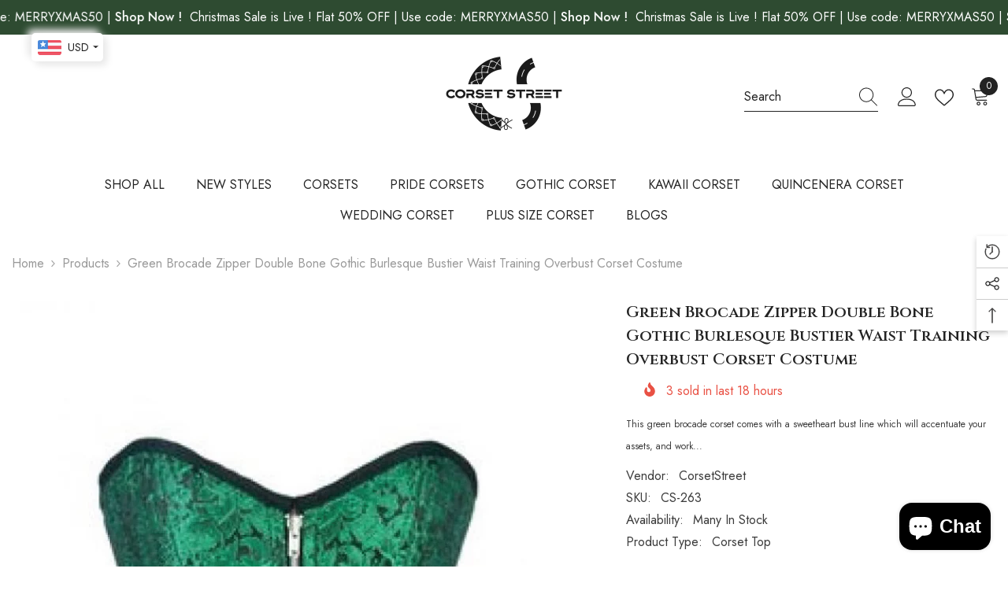

--- FILE ---
content_type: text/html; charset=utf-8
request_url: https://corsetstreet.com/products/green-brocade-zipper-double-bone-gothic-burlesque-bustier-waist-training-overbust-corset-costume?variant=46883546202385&section_id=template--22446680473873__main
body_size: 19587
content:
<div id="shopify-section-template--22446680473873__main" class="shopify-section"><link href="//corsetstreet.com/cdn/shop/t/3/assets/component-product.css?v=43660858851249573231714064334" rel="stylesheet" type="text/css" media="all" />
<link href="//corsetstreet.com/cdn/shop/t/3/assets/component-review.css?v=100129706126506303331714064334" rel="stylesheet" type="text/css" media="all" />
<link href="//corsetstreet.com/cdn/shop/t/3/assets/component-price.css?v=38426839505703049471714064334" rel="stylesheet" type="text/css" media="all" />
<link href="//corsetstreet.com/cdn/shop/t/3/assets/component-badge.css?v=20633729062276667811714064333" rel="stylesheet" type="text/css" media="all" />
<link href="//corsetstreet.com/cdn/shop/t/3/assets/component-rte.css?v=131583500676987604941714064334" rel="stylesheet" type="text/css" media="all" />
<link href="//corsetstreet.com/cdn/shop/t/3/assets/component-share.css?v=38383599121620234941714064334" rel="stylesheet" type="text/css" media="all" />
<link href="//corsetstreet.com/cdn/shop/t/3/assets/component-tab.css?v=179871520493297054841714064335" rel="stylesheet" type="text/css" media="all" />
<link href="//corsetstreet.com/cdn/shop/t/3/assets/component-product-form.css?v=140087122189431595481714064334" rel="stylesheet" type="text/css" media="all" />
<link href="//corsetstreet.com/cdn/shop/t/3/assets/component-grid.css?v=14116691739327510611714064333" rel="stylesheet" type="text/css" media="all" />




    <style type="text/css">
    #ProductSection-template--22446680473873__main .productView-thumbnail .productView-thumbnail-link:after{
        padding-bottom: 148%;
    }

    #ProductSection-template--22446680473873__main .cursor-wrapper .counter {
        color: #191919;
    }

    #ProductSection-template--22446680473873__main .cursor-wrapper .counter #count-image:before {
        background-color: #191919;
    }

    #ProductSection-template--22446680473873__main .custom-cursor__inner .arrow:before,
    #ProductSection-template--22446680473873__main .custom-cursor__inner .arrow:after {
        background-color: #000000;
    }

    #ProductSection-template--22446680473873__main .tabs-contents .toggleLink,
    #ProductSection-template--22446680473873__main .tabs .tab .tab-title {
        font-size: 18px;
        font-weight: 600;
        text-transform: none;
        padding-top: 15px;
        padding-bottom: 15px;
    }

    

    

    @media (max-width: 550px) {
        #ProductSection-template--22446680473873__main .tabs-contents .toggleLink,
        #ProductSection-template--22446680473873__main .tabs .tab .tab-title {
            font-size: 16px;
        }
    }

    @media (max-width: 767px) {
        #ProductSection-template--22446680473873__main {
            padding-top: 0px;
            padding-bottom: 0px;
        }
    }

    @media (min-width: 1025px) {
        
    }

    @media (min-width: 768px) and (max-width: 1199px) {
        #ProductSection-template--22446680473873__main {
            padding-top: 0px;
            padding-bottom: 0px;
        }
    }

    @media (min-width: 1200px) {
        #ProductSection-template--22446680473873__main {
            padding-top: 0px;
            padding-bottom: 0px;
        }
    }
</style>
<script>
    window.product_inven_array_8763969470737 = {
        
            '46883546202385': '0',
        
            '46908400861457': '0',
        
            '46908400894225': '0',
        
            '46908400926993': '0',
        
            '46908400959761': '0',
        
            '46908400992529': '0',
        
            '46908401025297': '0',
        
            '46883546431761': '0',
        
            '46908401058065': '0',
        
            '46883546497297': '0',
        
            '46908401090833': '0',
        
            '46883546562833': '0',
        
            '46883546595601': '0',
        
            '46908401123601': '0',
        
            '46883546661137': '0',
        
            '46908401156369': '0',
        
            '46883546726673': '0',
        
            '46883546759441': '0',
        
            '46883546792209': '0',
        
            '46883546824977': '0',
        
    };

    window.selling_array_8763969470737 = {
        
            '46883546202385': 'deny',
        
            '46908400861457': 'deny',
        
            '46908400894225': 'deny',
        
            '46908400926993': 'deny',
        
            '46908400959761': 'deny',
        
            '46908400992529': 'deny',
        
            '46908401025297': 'deny',
        
            '46883546431761': 'deny',
        
            '46908401058065': 'deny',
        
            '46883546497297': 'deny',
        
            '46908401090833': 'deny',
        
            '46883546562833': 'deny',
        
            '46883546595601': 'deny',
        
            '46908401123601': 'deny',
        
            '46883546661137': 'deny',
        
            '46908401156369': 'deny',
        
            '46883546726673': 'deny',
        
            '46883546759441': 'deny',
        
            '46883546792209': 'deny',
        
            '46883546824977': 'deny',
        
    };

    window.subtotal = {
        show: true,
        style: 1,
        text: `Add To Cart - [value]`
    };
  
    window.variant_image_group = 'false';
  
</script><link rel="stylesheet" href="//corsetstreet.com/cdn/shop/t/3/assets/component-fancybox.css?v=162524859697928915511714064333" media="print" onload="this.media='all'">
    <noscript><link href="//corsetstreet.com/cdn/shop/t/3/assets/component-fancybox.css?v=162524859697928915511714064333" rel="stylesheet" type="text/css" media="all" /></noscript><div class="product-details product-default" data-section-id="template--22446680473873__main" data-section-type="product" id="ProductSection-template--22446680473873__main" data-has-combo="false" data-image-opo>
    
<div class="productView-moreItem moreItem-breadcrumb "
            style="--spacing-top: 10px;
            --spacing-bottom: 20px;
            --spacing-top-mb: 0px;
            --spacing-bottom-mb: 0px;
            --breadcrumb-bg:rgba(0,0,0,0);
            --breadcrumb-mb-bg: #f6f6f6;
            "
        >
            
                <div class="breadcrumb-bg">
            
                <div class="container">
                    

<link href="//corsetstreet.com/cdn/shop/t/3/assets/component-breadcrumb.css?v=44178794156411635951714064333" rel="stylesheet" type="text/css" media="all" /><breadcrumb-component class="breadcrumb-container style--line_clamp_1 scroll-trigger animate--slide-in" data-collection-title="" data-collection-all="/collections/all">
        <nav class="breadcrumb breadcrumb-left" role="navigation" aria-label="breadcrumbs">
        <a class="link home-link" href="/">Home</a><span class="separate" aria-hidden="true"><svg xmlns="http://www.w3.org/2000/svg" viewBox="0 0 24 24"><path d="M 7.75 1.34375 L 6.25 2.65625 L 14.65625 12 L 6.25 21.34375 L 7.75 22.65625 L 16.75 12.65625 L 17.34375 12 L 16.75 11.34375 Z"></path></svg></span>
                <span>Green Brocade Zipper Double Bone Gothic Burlesque Bustier Waist Training Overbust Corset Costume</span><span class="observe-element" style="width: 1px; height: 1px; background: transparent; display: inline-block; flex-shrink: 0;"></span>
        </nav>
    </breadcrumb-component>
    <script type="text/javascript">
        if (typeof breadcrumbComponentDeclare == 'undefined') {
            class BreadcrumbComponent extends HTMLElement {
                constructor() {
                    super();
                    this.firstPostCollection();
                    this.getCollection();
                }

                connectedCallback() {
                    this.firstLink = this.querySelector('.link.home-link')
                    this.lastLink = this.querySelector('.observe-element')
                    this.classList.add('initialized');
                    this.initObservers();
                }

                static createHandler(position = 'first', breadcrumb = null) {
                    const handler = (entries, observer) => {
                        entries.forEach(entry => {
                            if (breadcrumb == null) return observer.disconnect();
                            if (entry.isIntersecting ) {
                                breadcrumb.classList.add(`disable-${position}`);
                            } else {
                                breadcrumb.classList.remove(`disable-${position}`);
                            }
                        })
                    }
                    return handler;
                }

                initObservers() {
                    const scrollToFirstHandler = BreadcrumbComponent.createHandler('first', this);
                    const scrollToLastHandler = BreadcrumbComponent.createHandler('last', this);
                    
                    this.scrollToFirstObserver = new IntersectionObserver(scrollToFirstHandler, { threshold: 1 });
                    this.scrollToLastObserver = new IntersectionObserver(scrollToLastHandler, { threshold: 0.6 });

                    this.scrollToFirstObserver.observe(this.firstLink);
                    this.scrollToLastObserver.observe(this.lastLink);
                }

                firstPostCollection() {
                    if (!document.body.matches('.template-collection')) return;
                    this.postCollection(true);
                    this.checkCollection();
                }

                postCollection(showCollection) {
                    const title = this.dataset.collectionTitle ? this.dataset.collectionTitle : "Products";
                    let collection = {name: title, url: window.location.pathname, show: showCollection};
                    localStorage.setItem('_breadcrumb_collection', JSON.stringify(collection));
                }

                checkCollection() {
                    document.addEventListener("click", (event) => {
                        const target = event.target;
                        if (!target.matches('.card-link')) return;
                        target.closest('.shopify-section[id*="product-grid"]') == null ? this.postCollection(false) : this.postCollection(true);
                    });
                }

                getCollection() {
                    if (!document.body.matches('.template-product')) return;
                    const collection = JSON.parse(localStorage.getItem('_breadcrumb_collection'));
                    let checkCollection = document.referrer.indexOf('/collections/') !== -1 && (new URL(document.referrer)).pathname == collection.url && collection && collection.show ? true : false;
                    const breadcrumb = `<a class="breadcrumb-collection animate--text" href="${checkCollection ? collection.url : this.dataset.collectionAll}">${checkCollection ? collection.name : "Products"}</a><span class="separate animate--text" aria-hidden="true"><svg xmlns="http://www.w3.org/2000/svg" viewBox="0 0 24 24"><path d="M 7.75 1.34375 L 6.25 2.65625 L 14.65625 12 L 6.25 21.34375 L 7.75 22.65625 L 16.75 12.65625 L 17.34375 12 L 16.75 11.34375 Z"></path></svg></span>`;
                    this.querySelectorAll('.separate')[0]?.insertAdjacentHTML("afterend", breadcrumb);
                }
            }   

            window.addEventListener('load', () => {
                customElements.define('breadcrumb-component', BreadcrumbComponent);
            })

            var breadcrumbComponentDeclare = BreadcrumbComponent;
        }
    </script>
                </div>
            
                </div>
            
        </div>
    
    <div class="container productView-container">
        <div class="productView halo-productView layout-3 positionMainImage--left productView-sticky" data-product-handle="green-brocade-zipper-double-bone-gothic-burlesque-bustier-waist-training-overbust-corset-costume"><div class="productView-top">
                    <div class="halo-productView-left productView-images clearfix scroll-trigger animate--fade-in" data-image-gallery><div class="cursor-wrapper handleMouseLeave">
                                <div class="custom-cursor custom-cursor__outer">
                                    <div class="custom-cursor custom-cursor__inner">
                                        <span class="arrow arrow-bar fadeIn"></span>
                                    </div>
                                </div>
                            </div><div class="productView-images-wrapper" data-video-popup>
                            <div class="productView-image-wrapper"><div class="productView-badge badge-right halo-productBadges halo-productBadges--right date-72806575 date1-842" data-new-badge-number="30"></div>
<div class="productView-nav style-1 image-fit-unset" 
                                    data-image-gallery-main
                                    data-arrows-desk="false"
                                    data-arrows-mobi="true"
                                    data-counter-mobi="true"
                                    data-media-count="1"
                                ><div class="productView-image productView-image-adapt fit-unset" data-index="1">
                                                    <div class="productView-img-container product-single__media" data-media-id="35503674032401"
                                                        
                                                    >
                                                        <div 
                                                            class="media" 
                                                             
                                                             data-fancybox="images" href="//corsetstreet.com/cdn/shop/files/CS-263_00817f51-49de-41b7-a4d2-cbce448b2798.png?v=1694172065" 
                                                        >
                                                            <img id="product-featured-image-35503674032401"
                                                                srcset="//corsetstreet.com/cdn/shop/files/CS-263_00817f51-49de-41b7-a4d2-cbce448b2798.png?v=1694172065"
                                                                src="//corsetstreet.com/cdn/shop/files/CS-263_00817f51-49de-41b7-a4d2-cbce448b2798.png?v=1694172065"
                                                                alt=""
                                                                sizes="(min-width: 2000px) 1500px, (min-width: 1200px) 1200px, (min-width: 768px) calc((100vw - 30px) / 2), calc(100vw - 20px)"
                                                                width="700"
                                                                height="1000"
                                                                data-sizes="auto"
                                                                data-main-image
                                                                data-index="1"
                                                                data-cursor-image
                                                                
                                                            /></div>
                                                    </div>
                                                </div></div><div class="productView-videoPopup"></div><div class="productView-iconZoom">
                                        <svg  class="icon icon-zoom-1" xmlns="http://www.w3.org/2000/svg" aria-hidden="true" focusable="false" role="presentation" viewBox="0 0 448 512"><path d="M416 176V86.63L246.6 256L416 425.4V336c0-8.844 7.156-16 16-16s16 7.156 16 16v128c0 8.844-7.156 16-16 16h-128c-8.844 0-16-7.156-16-16s7.156-16 16-16h89.38L224 278.6L54.63 448H144C152.8 448 160 455.2 160 464S152.8 480 144 480h-128C7.156 480 0 472.8 0 464v-128C0 327.2 7.156 320 16 320S32 327.2 32 336v89.38L201.4 256L32 86.63V176C32 184.8 24.84 192 16 192S0 184.8 0 176v-128C0 39.16 7.156 32 16 32h128C152.8 32 160 39.16 160 48S152.8 64 144 64H54.63L224 233.4L393.4 64H304C295.2 64 288 56.84 288 48S295.2 32 304 32h128C440.8 32 448 39.16 448 48v128C448 184.8 440.8 192 432 192S416 184.8 416 176z"></path></svg>
                                    </div></div><div class="productView-thumbnail-wrapper">
                                    <div class="productView-for clearfix" data-max-thumbnail-to-show="4"><div class="productView-thumbnail" data-media-id="template--22446680473873__main-35503674032401">
                                                        <div class="productView-thumbnail-link" data-image="//corsetstreet.com/cdn/shop/files/CS-263_00817f51-49de-41b7-a4d2-cbce448b2798_large.png?v=1694172065">
                                                            <img srcset="//corsetstreet.com/cdn/shop/files/CS-263_00817f51-49de-41b7-a4d2-cbce448b2798_medium.png?v=1694172065" src="//corsetstreet.com/cdn/shop/files/CS-263_00817f51-49de-41b7-a4d2-cbce448b2798_medium.png?v=1694172065" alt="Green Brocade Zipper Double Bone Gothic Burlesque Bustier Waist Training Overbust Corset Costume"  /></div>
                                                    </div></div>
                                </div></div>
                    </div>
                    <div class="halo-productView-right productView-details clearfix">
                        <div class="productView-product clearfix"><div class="productView-moreItem scroll-trigger animate--slide-in"
                                            style="--spacing-top: 0px;
                                            --spacing-bottom: 10px"
                                        >
                                            <h1 class="productView-title" style="--color-title: #232323;--fontsize-text: 20px;--fontsize-mb-text: 18px;"><span>Green Brocade Zipper Double Bone Gothic Burlesque Bustier Waist Training Overbust Corset Costume</span></h1>
                                        </div><div class="productView-moreItem scroll-trigger animate--slide-in"
                                                style="--spacing-top: 0px;
                                                --spacing-bottom: 14px;
                                                --color-text-sold-in: #e95144"
                                            >
                                                <div class="productView-meta clearfix"><div class="productView-rating halo-productReview">
    <span class="shopify-product-reviews-badge" data-id="8763969470737"></span>
</div>
<div class="productView-soldProduct" data-sold-out-product data-item="3,5,6,7,8,10,12,15" data-hours="10,15,16,17,18,20,25,35" style="display: none;">
    <svg class="icon icon-fire-2" viewBox="0 0 384 512"><path d="M216 23.858c0-23.802-30.653-32.765-44.149-13.038C48 191.851 224 200 224 288c0 35.629-29.114 64.458-64.85 63.994C123.98 351.538 96 322.22 96 287.046v-85.51c0-21.703-26.471-32.225-41.432-16.504C27.801 213.158 0 261.332 0 320c0 105.869 86.131 192 192 192s192-86.131 192-192c0-170.29-168-193.003-168-296.142z"></path></svg>
    <span class="text">
        <span data-sold-out-number>2</span>
        sold in last
        <span data-sold-out-hours>8</span>
        hours
    </span>
</div>
</div>
                                            </div><div class="productView-moreItem scroll-trigger animate--slide-in"
                                            style="--spacing-top: 0px;
                                            --spacing-bottom: 12px"
                                        >
                                            <div class="productView-desc halo-text-format" 
        style="--color-text: #3c3c3c;
        --fontsize-text: 12px"
    >
        This green brocade corset comes with a sweetheart bust line which will accentuate your assets, and work...
    </div>
                                        </div><div class="productView-moreItem scroll-trigger animate--slide-in"
                                                style="--spacing-top: 0px;
                                                --spacing-bottom: 18px"
                                            >
                                                <div class="productView-info" style="--color-border: #e6e6e6"><div class="productView-info-item">
            <span class="productView-info-name">
                Vendor:
            </span>
            <span class="productView-info-value"><a href="/collections/vendors?q=CorsetStreet" title="CorsetStreet">CorsetStreet</a></span>
        </div><div class="productView-info-item" data-sku >
            <span class="productView-info-name">
                SKU:
            </span>
            <span class="productView-info-value">CS-263</span>
        </div><div class="productView-info-item" data-inventory data-stock-level="none">
            <span class="productView-info-name">
                Availability:
            </span>
            <span class="productView-info-value">
                
                    Many In Stock
                
            </span>
        </div><div class="productView-info-item">
            <span class="productView-info-name">
                Product Type:
            </span>
            <span class="productView-info-value">
                Corset Top
            </span>
        </div></div>
                                            </div>
                                        <div class="productView-moreItem scroll-trigger animate--slide-in"
                                            style="--spacing-top: 0px;
                                            --spacing-bottom: 17px;
                                            --fontsize-text: 18px"
                                        >
                                            
                                                <div class="productView-price no-js-hidden clearfix" id="product-price-8763969470737"><div class="price price--medium">
    <dl><div class="price__regular"><dd class="price__last"><span class="price-item price-item--regular"><span class=money>$152.99</span></span></dd>
        </div>
        <div class="price__sale"><dd class="price__compare"><s class="price-item price-item--regular"><span class=money>$152.99</span></s></dd><dd class="price__last"><span class="price-item price-item--sale"><span class=money>$152.99</span></span></dd></div>
        <small class="unit-price caption hidden">
            <dt class="visually-hidden">Unit price</dt>
            <dd class="price__last"><span></span><span aria-hidden="true">/</span><span class="visually-hidden">&nbsp;per&nbsp;</span><span></span></dd>
        </small>
    </dl>
</div>
</div>
                                            
                                        </div>
                                            <div class="productView-moreItem scroll-trigger animate--slide-in"
    style="--spacing-top: 0px;
    --spacing-bottom: 8px"
>
    <div class="productView-hotStock style-2 is-hide" data-hot-stock="20"><span class="hotStock-text">
                Please hurry! Only 0 left in stock
            </span>
            <div class="hotStock-progress">
                <span class="hotStock-progress-item"></span>
            </div></div>
</div>

                                        

                                            <div class="productView-moreItem productView-moreItem-product-variant scroll-trigger animate--slide-in"
                                                style="--spacing-top: 0px;
                                                --spacing-bottom: 0px"
                                            >
                                                <div class="productView-options" style="--color-border: #e6e6e6"><div class="productView-variants halo-productOptions" id="product-option-8763969470737"  data-type="dropdown"><variant-selects class="no-js-hidden product-option has-default" data-product="8763969470737" data-section="template--22446680473873__main" data-url="/products/green-brocade-zipper-double-bone-gothic-burlesque-bustier-waist-training-overbust-corset-costume"><div class="product-form__input product-form__input--dropdown" data-product-attribute="set-select" data-option-index="0">
                            <label class="form__label" for="option-0">
                                Size:
                                <span data-header-option>
                                    3XS | 18 (for waist size 22"-23")
                                </span>
                            </label>
                            <div class="form__select select">
                                <select id="option-0"
                                    class="select__select"
                                    name="options[Size]"
                                ><option value="3XS | 18 (for waist size 22&quot;-23&quot;)" selected="selected">
                                            3XS | 18 (for waist size 22"-23")
                                        </option><option value="2XS | 20 (for waist size 24&quot;-25&quot;)" >
                                            2XS | 20 (for waist size 24"-25")
                                        </option><option value="XS | 22 (for waist size 26&quot;-27&quot;)" >
                                            XS | 22 (for waist size 26"-27")
                                        </option><option value="S | 24 (for waist size 28&quot;-29&quot;)" >
                                            S | 24 (for waist size 28"-29")
                                        </option><option value="M | 26 (for waist size 30&quot;-31&quot;)" >
                                            M | 26 (for waist size 30"-31")
                                        </option><option value="L | 28 (for waist size 32&quot;-33&quot;)" >
                                            L | 28 (for waist size 32"-33")
                                        </option><option value="XL | 30 (for waist size 34&quot;-35&quot;)" >
                                            XL | 30 (for waist size 34"-35")
                                        </option><option value="2XL | 32 (for waist size 36&quot;-37&quot;)" >
                                            2XL | 32 (for waist size 36"-37")
                                        </option><option value="3XL | 34 (for waist size 38&quot;-39&quot;)" >
                                            3XL | 34 (for waist size 38"-39")
                                        </option><option value="4XL | 36 (for waist size 40&quot;-41&quot;)" >
                                            4XL | 36 (for waist size 40"-41")
                                        </option><option value="5XL | 38 (for waist size 42&quot;-43&quot;)" >
                                            5XL | 38 (for waist size 42"-43")
                                        </option><option value="6XL | 40 (for waist size 44&quot;-45&quot;)" >
                                            6XL | 40 (for waist size 44"-45")
                                        </option><option value="7XL | 42 (for waist size 46&quot;-47&quot;)" >
                                            7XL | 42 (for waist size 46"-47")
                                        </option><option value="8XL | 44 (for waist size 48&quot;-49&quot;)" >
                                            8XL | 44 (for waist size 48"-49")
                                        </option><option value="9XL | 46 (for waist size 50&quot;-51&quot;)" >
                                            9XL | 46 (for waist size 50"-51")
                                        </option><option value="10XL | 48 (for waist size 52&quot;-53&quot;)" >
                                            10XL | 48 (for waist size 52"-53")
                                        </option><option value="11XL | 50 (for waist size 54&quot;-55&quot;)" >
                                            11XL | 50 (for waist size 54"-55")
                                        </option><option value="12XL | 52 (for waist size 56&quot;-57&quot;)" >
                                            12XL | 52 (for waist size 56"-57")
                                        </option><option value="13XL | 54 (for waist size 58&quot;-59&quot;)" >
                                            13XL | 54 (for waist size 58"-59")
                                        </option><option value="14XL | 56 (for waist size 60&quot;-61&quot;)" >
                                            14XL | 56 (for waist size 60"-61")
                                        </option></select>
                            </div>
                        </div><script type="application/json">
                        [{"id":46883546202385,"title":"3XS | 18 (for waist size 22\"-23\")","option1":"3XS | 18 (for waist size 22\"-23\")","option2":null,"option3":null,"sku":"CS-263","requires_shipping":true,"taxable":true,"featured_image":null,"available":true,"name":"Green Brocade Zipper Double Bone Gothic Burlesque Bustier Waist Training Overbust Corset Costume - 3XS | 18 (for waist size 22\"-23\")","public_title":"3XS | 18 (for waist size 22\"-23\")","options":["3XS | 18 (for waist size 22\"-23\")"],"price":15299,"weight":0,"compare_at_price":15299,"inventory_management":null,"barcode":null,"requires_selling_plan":false,"selling_plan_allocations":[]},{"id":46908400861457,"title":"2XS | 20 (for waist size 24\"-25\")","option1":"2XS | 20 (for waist size 24\"-25\")","option2":null,"option3":null,"sku":"CS-263","requires_shipping":true,"taxable":true,"featured_image":null,"available":true,"name":"Green Brocade Zipper Double Bone Gothic Burlesque Bustier Waist Training Overbust Corset Costume - 2XS | 20 (for waist size 24\"-25\")","public_title":"2XS | 20 (for waist size 24\"-25\")","options":["2XS | 20 (for waist size 24\"-25\")"],"price":15299,"weight":0,"compare_at_price":15299,"inventory_management":null,"barcode":null,"requires_selling_plan":false,"selling_plan_allocations":[]},{"id":46908400894225,"title":"XS | 22 (for waist size 26\"-27\")","option1":"XS | 22 (for waist size 26\"-27\")","option2":null,"option3":null,"sku":"CS-263","requires_shipping":true,"taxable":true,"featured_image":null,"available":true,"name":"Green Brocade Zipper Double Bone Gothic Burlesque Bustier Waist Training Overbust Corset Costume - XS | 22 (for waist size 26\"-27\")","public_title":"XS | 22 (for waist size 26\"-27\")","options":["XS | 22 (for waist size 26\"-27\")"],"price":15299,"weight":0,"compare_at_price":15299,"inventory_management":null,"barcode":null,"requires_selling_plan":false,"selling_plan_allocations":[]},{"id":46908400926993,"title":"S | 24 (for waist size 28\"-29\")","option1":"S | 24 (for waist size 28\"-29\")","option2":null,"option3":null,"sku":"CS-263","requires_shipping":true,"taxable":true,"featured_image":null,"available":true,"name":"Green Brocade Zipper Double Bone Gothic Burlesque Bustier Waist Training Overbust Corset Costume - S | 24 (for waist size 28\"-29\")","public_title":"S | 24 (for waist size 28\"-29\")","options":["S | 24 (for waist size 28\"-29\")"],"price":15299,"weight":0,"compare_at_price":15299,"inventory_management":null,"barcode":null,"requires_selling_plan":false,"selling_plan_allocations":[]},{"id":46908400959761,"title":"M | 26 (for waist size 30\"-31\")","option1":"M | 26 (for waist size 30\"-31\")","option2":null,"option3":null,"sku":"CS-263","requires_shipping":true,"taxable":true,"featured_image":null,"available":true,"name":"Green Brocade Zipper Double Bone Gothic Burlesque Bustier Waist Training Overbust Corset Costume - M | 26 (for waist size 30\"-31\")","public_title":"M | 26 (for waist size 30\"-31\")","options":["M | 26 (for waist size 30\"-31\")"],"price":15299,"weight":0,"compare_at_price":15299,"inventory_management":null,"barcode":null,"requires_selling_plan":false,"selling_plan_allocations":[]},{"id":46908400992529,"title":"L | 28 (for waist size 32\"-33\")","option1":"L | 28 (for waist size 32\"-33\")","option2":null,"option3":null,"sku":"CS-263","requires_shipping":true,"taxable":true,"featured_image":null,"available":true,"name":"Green Brocade Zipper Double Bone Gothic Burlesque Bustier Waist Training Overbust Corset Costume - L | 28 (for waist size 32\"-33\")","public_title":"L | 28 (for waist size 32\"-33\")","options":["L | 28 (for waist size 32\"-33\")"],"price":15299,"weight":0,"compare_at_price":15299,"inventory_management":null,"barcode":null,"requires_selling_plan":false,"selling_plan_allocations":[]},{"id":46908401025297,"title":"XL | 30 (for waist size 34\"-35\")","option1":"XL | 30 (for waist size 34\"-35\")","option2":null,"option3":null,"sku":"CS-263","requires_shipping":true,"taxable":true,"featured_image":null,"available":true,"name":"Green Brocade Zipper Double Bone Gothic Burlesque Bustier Waist Training Overbust Corset Costume - XL | 30 (for waist size 34\"-35\")","public_title":"XL | 30 (for waist size 34\"-35\")","options":["XL | 30 (for waist size 34\"-35\")"],"price":15299,"weight":0,"compare_at_price":15299,"inventory_management":null,"barcode":null,"requires_selling_plan":false,"selling_plan_allocations":[]},{"id":46883546431761,"title":"2XL | 32 (for waist size 36\"-37\")","option1":"2XL | 32 (for waist size 36\"-37\")","option2":null,"option3":null,"sku":"CS-263","requires_shipping":true,"taxable":true,"featured_image":null,"available":true,"name":"Green Brocade Zipper Double Bone Gothic Burlesque Bustier Waist Training Overbust Corset Costume - 2XL | 32 (for waist size 36\"-37\")","public_title":"2XL | 32 (for waist size 36\"-37\")","options":["2XL | 32 (for waist size 36\"-37\")"],"price":15299,"weight":0,"compare_at_price":15299,"inventory_management":null,"barcode":null,"requires_selling_plan":false,"selling_plan_allocations":[]},{"id":46908401058065,"title":"3XL | 34 (for waist size 38\"-39\")","option1":"3XL | 34 (for waist size 38\"-39\")","option2":null,"option3":null,"sku":"CS-263","requires_shipping":true,"taxable":true,"featured_image":null,"available":true,"name":"Green Brocade Zipper Double Bone Gothic Burlesque Bustier Waist Training Overbust Corset Costume - 3XL | 34 (for waist size 38\"-39\")","public_title":"3XL | 34 (for waist size 38\"-39\")","options":["3XL | 34 (for waist size 38\"-39\")"],"price":15299,"weight":0,"compare_at_price":15299,"inventory_management":null,"barcode":null,"requires_selling_plan":false,"selling_plan_allocations":[]},{"id":46883546497297,"title":"4XL | 36 (for waist size 40\"-41\")","option1":"4XL | 36 (for waist size 40\"-41\")","option2":null,"option3":null,"sku":"CS-263","requires_shipping":true,"taxable":true,"featured_image":null,"available":true,"name":"Green Brocade Zipper Double Bone Gothic Burlesque Bustier Waist Training Overbust Corset Costume - 4XL | 36 (for waist size 40\"-41\")","public_title":"4XL | 36 (for waist size 40\"-41\")","options":["4XL | 36 (for waist size 40\"-41\")"],"price":15299,"weight":0,"compare_at_price":15299,"inventory_management":null,"barcode":null,"requires_selling_plan":false,"selling_plan_allocations":[]},{"id":46908401090833,"title":"5XL | 38 (for waist size 42\"-43\")","option1":"5XL | 38 (for waist size 42\"-43\")","option2":null,"option3":null,"sku":"CS-263","requires_shipping":true,"taxable":true,"featured_image":null,"available":true,"name":"Green Brocade Zipper Double Bone Gothic Burlesque Bustier Waist Training Overbust Corset Costume - 5XL | 38 (for waist size 42\"-43\")","public_title":"5XL | 38 (for waist size 42\"-43\")","options":["5XL | 38 (for waist size 42\"-43\")"],"price":15299,"weight":0,"compare_at_price":15299,"inventory_management":null,"barcode":null,"requires_selling_plan":false,"selling_plan_allocations":[]},{"id":46883546562833,"title":"6XL | 40 (for waist size 44\"-45\")","option1":"6XL | 40 (for waist size 44\"-45\")","option2":null,"option3":null,"sku":"CS-263","requires_shipping":true,"taxable":true,"featured_image":null,"available":true,"name":"Green Brocade Zipper Double Bone Gothic Burlesque Bustier Waist Training Overbust Corset Costume - 6XL | 40 (for waist size 44\"-45\")","public_title":"6XL | 40 (for waist size 44\"-45\")","options":["6XL | 40 (for waist size 44\"-45\")"],"price":15299,"weight":0,"compare_at_price":15299,"inventory_management":null,"barcode":null,"requires_selling_plan":false,"selling_plan_allocations":[]},{"id":46883546595601,"title":"7XL | 42 (for waist size 46\"-47\")","option1":"7XL | 42 (for waist size 46\"-47\")","option2":null,"option3":null,"sku":"CS-263","requires_shipping":true,"taxable":true,"featured_image":null,"available":true,"name":"Green Brocade Zipper Double Bone Gothic Burlesque Bustier Waist Training Overbust Corset Costume - 7XL | 42 (for waist size 46\"-47\")","public_title":"7XL | 42 (for waist size 46\"-47\")","options":["7XL | 42 (for waist size 46\"-47\")"],"price":17299,"weight":0,"compare_at_price":17299,"inventory_management":null,"barcode":null,"requires_selling_plan":false,"selling_plan_allocations":[]},{"id":46908401123601,"title":"8XL | 44 (for waist size 48\"-49\")","option1":"8XL | 44 (for waist size 48\"-49\")","option2":null,"option3":null,"sku":"CS-263","requires_shipping":true,"taxable":true,"featured_image":null,"available":true,"name":"Green Brocade Zipper Double Bone Gothic Burlesque Bustier Waist Training Overbust Corset Costume - 8XL | 44 (for waist size 48\"-49\")","public_title":"8XL | 44 (for waist size 48\"-49\")","options":["8XL | 44 (for waist size 48\"-49\")"],"price":17299,"weight":0,"compare_at_price":17299,"inventory_management":null,"barcode":null,"requires_selling_plan":false,"selling_plan_allocations":[]},{"id":46883546661137,"title":"9XL | 46 (for waist size 50\"-51\")","option1":"9XL | 46 (for waist size 50\"-51\")","option2":null,"option3":null,"sku":"CS-263","requires_shipping":true,"taxable":true,"featured_image":null,"available":true,"name":"Green Brocade Zipper Double Bone Gothic Burlesque Bustier Waist Training Overbust Corset Costume - 9XL | 46 (for waist size 50\"-51\")","public_title":"9XL | 46 (for waist size 50\"-51\")","options":["9XL | 46 (for waist size 50\"-51\")"],"price":17299,"weight":0,"compare_at_price":17299,"inventory_management":null,"barcode":null,"requires_selling_plan":false,"selling_plan_allocations":[]},{"id":46908401156369,"title":"10XL | 48 (for waist size 52\"-53\")","option1":"10XL | 48 (for waist size 52\"-53\")","option2":null,"option3":null,"sku":"CS-263","requires_shipping":true,"taxable":true,"featured_image":null,"available":true,"name":"Green Brocade Zipper Double Bone Gothic Burlesque Bustier Waist Training Overbust Corset Costume - 10XL | 48 (for waist size 52\"-53\")","public_title":"10XL | 48 (for waist size 52\"-53\")","options":["10XL | 48 (for waist size 52\"-53\")"],"price":17299,"weight":0,"compare_at_price":17299,"inventory_management":null,"barcode":null,"requires_selling_plan":false,"selling_plan_allocations":[]},{"id":46883546726673,"title":"11XL | 50 (for waist size 54\"-55\")","option1":"11XL | 50 (for waist size 54\"-55\")","option2":null,"option3":null,"sku":"CS-263","requires_shipping":true,"taxable":true,"featured_image":null,"available":true,"name":"Green Brocade Zipper Double Bone Gothic Burlesque Bustier Waist Training Overbust Corset Costume - 11XL | 50 (for waist size 54\"-55\")","public_title":"11XL | 50 (for waist size 54\"-55\")","options":["11XL | 50 (for waist size 54\"-55\")"],"price":17299,"weight":0,"compare_at_price":17299,"inventory_management":null,"barcode":null,"requires_selling_plan":false,"selling_plan_allocations":[]},{"id":46883546759441,"title":"12XL | 52 (for waist size 56\"-57\")","option1":"12XL | 52 (for waist size 56\"-57\")","option2":null,"option3":null,"sku":"CS-263","requires_shipping":true,"taxable":true,"featured_image":null,"available":true,"name":"Green Brocade Zipper Double Bone Gothic Burlesque Bustier Waist Training Overbust Corset Costume - 12XL | 52 (for waist size 56\"-57\")","public_title":"12XL | 52 (for waist size 56\"-57\")","options":["12XL | 52 (for waist size 56\"-57\")"],"price":17299,"weight":0,"compare_at_price":17299,"inventory_management":null,"barcode":null,"requires_selling_plan":false,"selling_plan_allocations":[]},{"id":46883546792209,"title":"13XL | 54 (for waist size 58\"-59\")","option1":"13XL | 54 (for waist size 58\"-59\")","option2":null,"option3":null,"sku":"CS-263","requires_shipping":true,"taxable":true,"featured_image":null,"available":true,"name":"Green Brocade Zipper Double Bone Gothic Burlesque Bustier Waist Training Overbust Corset Costume - 13XL | 54 (for waist size 58\"-59\")","public_title":"13XL | 54 (for waist size 58\"-59\")","options":["13XL | 54 (for waist size 58\"-59\")"],"price":17299,"weight":0,"compare_at_price":17299,"inventory_management":null,"barcode":null,"requires_selling_plan":false,"selling_plan_allocations":[]},{"id":46883546824977,"title":"14XL | 56 (for waist size 60\"-61\")","option1":"14XL | 56 (for waist size 60\"-61\")","option2":null,"option3":null,"sku":"CS-263","requires_shipping":true,"taxable":true,"featured_image":null,"available":true,"name":"Green Brocade Zipper Double Bone Gothic Burlesque Bustier Waist Training Overbust Corset Costume - 14XL | 56 (for waist size 60\"-61\")","public_title":"14XL | 56 (for waist size 60\"-61\")","options":["14XL | 56 (for waist size 60\"-61\")"],"price":17299,"weight":0,"compare_at_price":17299,"inventory_management":null,"barcode":null,"requires_selling_plan":false,"selling_plan_allocations":[]}]
                    </script>
                </variant-selects></div>
        <noscript>
            <div class="product-form__input">
                <label class="form__label" for="Variants-template--22446680473873__main">
                    Product variants
                </label>
                <div class="select">
                <select name="id" id="Variants-template--22446680473873__main" class="select__select" form="product-form"><option
                            selected="selected"
                            
                            value="46883546202385"
                        >
                            3XS | 18 (for waist size 22"-23")

                            - $152.99
                        </option><option
                            
                            
                            value="46908400861457"
                        >
                            2XS | 20 (for waist size 24"-25")

                            - $152.99
                        </option><option
                            
                            
                            value="46908400894225"
                        >
                            XS | 22 (for waist size 26"-27")

                            - $152.99
                        </option><option
                            
                            
                            value="46908400926993"
                        >
                            S | 24 (for waist size 28"-29")

                            - $152.99
                        </option><option
                            
                            
                            value="46908400959761"
                        >
                            M | 26 (for waist size 30"-31")

                            - $152.99
                        </option><option
                            
                            
                            value="46908400992529"
                        >
                            L | 28 (for waist size 32"-33")

                            - $152.99
                        </option><option
                            
                            
                            value="46908401025297"
                        >
                            XL | 30 (for waist size 34"-35")

                            - $152.99
                        </option><option
                            
                            
                            value="46883546431761"
                        >
                            2XL | 32 (for waist size 36"-37")

                            - $152.99
                        </option><option
                            
                            
                            value="46908401058065"
                        >
                            3XL | 34 (for waist size 38"-39")

                            - $152.99
                        </option><option
                            
                            
                            value="46883546497297"
                        >
                            4XL | 36 (for waist size 40"-41")

                            - $152.99
                        </option><option
                            
                            
                            value="46908401090833"
                        >
                            5XL | 38 (for waist size 42"-43")

                            - $152.99
                        </option><option
                            
                            
                            value="46883546562833"
                        >
                            6XL | 40 (for waist size 44"-45")

                            - $152.99
                        </option><option
                            
                            
                            value="46883546595601"
                        >
                            7XL | 42 (for waist size 46"-47")

                            - $172.99
                        </option><option
                            
                            
                            value="46908401123601"
                        >
                            8XL | 44 (for waist size 48"-49")

                            - $172.99
                        </option><option
                            
                            
                            value="46883546661137"
                        >
                            9XL | 46 (for waist size 50"-51")

                            - $172.99
                        </option><option
                            
                            
                            value="46908401156369"
                        >
                            10XL | 48 (for waist size 52"-53")

                            - $172.99
                        </option><option
                            
                            
                            value="46883546726673"
                        >
                            11XL | 50 (for waist size 54"-55")

                            - $172.99
                        </option><option
                            
                            
                            value="46883546759441"
                        >
                            12XL | 52 (for waist size 56"-57")

                            - $172.99
                        </option><option
                            
                            
                            value="46883546792209"
                        >
                            13XL | 54 (for waist size 58"-59")

                            - $172.99
                        </option><option
                            
                            
                            value="46883546824977"
                        >
                            14XL | 56 (for waist size 60"-61")

                            - $172.99
                        </option></select>
            </div>
          </div>
        </noscript></div>
                                            </div>
                                        
<div class="productView-moreItem scroll-trigger animate--slide-in"
                                            style="--spacing-top: 0px;
                                            --spacing-bottom: 12px"
                                        >
                                            
                                        </div>


                                            <div class="productView-moreItem scroll-trigger animate--slide-in"
                                                style="--spacing-top: 0px;
                                                --spacing-bottom: 22px"
                                            >
                                                <div class="productView-perks"></div>
                                            </div>
                                        

                                            <div class="productView-moreItem"
                                                style="--spacing-top: 0px;
                                                --spacing-bottom: 15px"
                                            >
                                                <div class="productView-buttons"><form method="post" action="/cart/add" id="product-form-installment-8763969470737" accept-charset="UTF-8" class="installment caption-large" enctype="multipart/form-data"><input type="hidden" name="form_type" value="product" /><input type="hidden" name="utf8" value="✓" /><input type="hidden" name="id" value="46883546202385">
        
<input type="hidden" name="product-id" value="8763969470737" /><input type="hidden" name="section-id" value="template--22446680473873__main" /></form><product-form class="productView-form product-form"><form method="post" action="/cart/add" id="product-form-8763969470737" accept-charset="UTF-8" class="form" enctype="multipart/form-data" novalidate="novalidate" data-type="add-to-cart-form"><input type="hidden" name="form_type" value="product" /><input type="hidden" name="utf8" value="✓" /><div class="productView-group"><div class="productView-subtotal">
                            <span class="text">Subtotal: </span>
                            <span class="money-subtotal"><span class=money>$152.99</span></span>
                        </div><div class="pvGroup-row"><quantity-input class="productView-quantity quantity__group quantity__group--1 quantity__style--1 clearfix">
	    <label class="form-label quantity__label" for="quantity-8763969470737">
	        Quantity:
	    </label>
	    <div class="quantity__container">
		    <button type="button" name="minus" class="minus btn-quantity">
		    	<span class="visually-hidden">Decrease quantity for Green Brocade Zipper Double Bone Gothic Burlesque Bustier Waist Training Overbust Corset Costume</span>
		    </button>
		    <input class="form-input quantity__input" type="number" name="quantity" min="1" value="1" inputmode="numeric" pattern="[0-9]*" id="quantity-8763969470737" data-product="8763969470737" data-price="15299">
		    <button type="button" name="plus" class="plus btn-quantity">
		    	<span class="visually-hidden">Increase quantity for Green Brocade Zipper Double Bone Gothic Burlesque Bustier Waist Training Overbust Corset Costume</span>
		    </button>
	    </div>
	</quantity-input>
<div class="productView-groupTop">
                        <div class="productView-action scroll-trigger animate--slide-in" style="--atc-color: #ffffff;--atc-bg-color: #232323;--atc-border-color: #232323;--atc-color-hover: #232323;--atc-bg-color-hover: #ffffff;--atc-border-color-hover: #232323">
                            <input type="hidden" name="id" value="46883546202385">
                            <div class="product-form__buttons"><button type="submit" name="add" data-btn-addToCart class="product-form__submit button button--secondary an-horizontal-shaking button-text-change button-not-animation" id="product-add-to-cart">Add to cart
</button></div>
                        </div><div class="productView-wishlist clearfix scroll-trigger animate--slide-in">
                                <a data-wishlist href="#" data-wishlist-handle="green-brocade-zipper-double-bone-gothic-burlesque-bustier-waist-training-overbust-corset-costume" data-product-id="8763969470737"><span class="visually-hidden">Add to wishlist</span><svg xmlns="http://www.w3.org/2000/svg" viewBox="0 0 32 32" aria-hidden="true" focusable="false" role="presentation" class="icon icon-wishlist"><path d="M 9.5 5 C 5.363281 5 2 8.402344 2 12.5 C 2 13.929688 2.648438 15.167969 3.25 16.0625 C 3.851563 16.957031 4.46875 17.53125 4.46875 17.53125 L 15.28125 28.375 L 16 29.09375 L 16.71875 28.375 L 27.53125 17.53125 C 27.53125 17.53125 30 15.355469 30 12.5 C 30 8.402344 26.636719 5 22.5 5 C 19.066406 5 16.855469 7.066406 16 7.9375 C 15.144531 7.066406 12.933594 5 9.5 5 Z M 9.5 7 C 12.488281 7 15.25 9.90625 15.25 9.90625 L 16 10.75 L 16.75 9.90625 C 16.75 9.90625 19.511719 7 22.5 7 C 25.542969 7 28 9.496094 28 12.5 C 28 14.042969 26.125 16.125 26.125 16.125 L 16 26.25 L 5.875 16.125 C 5.875 16.125 5.390625 15.660156 4.90625 14.9375 C 4.421875 14.214844 4 13.273438 4 12.5 C 4 9.496094 6.457031 7 9.5 7 Z"/></svg></a>
                            </div><share-button class="share-button halo-socialShare productView-share style-2"><div class="share-content scroll-trigger animate--fade-in">
            <button class="share-button__button button"><svg class="icon" viewBox="0 0 227.216 227.216"><path d="M175.897,141.476c-13.249,0-25.11,6.044-32.98,15.518l-51.194-29.066c1.592-4.48,2.467-9.297,2.467-14.317c0-5.019-0.875-9.836-2.467-14.316l51.19-29.073c7.869,9.477,19.732,15.523,32.982,15.523c23.634,0,42.862-19.235,42.862-42.879C218.759,19.229,199.531,0,175.897,0C152.26,0,133.03,19.229,133.03,42.865c0,5.02,0.874,9.838,2.467,14.319L84.304,86.258c-7.869-9.472-19.729-15.514-32.975-15.514c-23.64,0-42.873,19.229-42.873,42.866c0,23.636,19.233,42.865,42.873,42.865c13.246,0,25.105-6.042,32.974-15.513l51.194,29.067c-1.593,4.481-2.468,9.3-2.468,14.321c0,23.636,19.23,42.865,42.867,42.865c23.634,0,42.862-19.23,42.862-42.865C218.759,160.71,199.531,141.476,175.897,141.476z M175.897,15c15.363,0,27.862,12.5,27.862,27.865c0,15.373-12.499,27.879-27.862,27.879c-15.366,0-27.867-12.506-27.867-27.879C148.03,27.5,160.531,15,175.897,15z M51.33,141.476c-15.369,0-27.873-12.501-27.873-27.865c0-15.366,12.504-27.866,27.873-27.866c15.363,0,27.861,12.5,27.861,27.866C79.191,128.975,66.692,141.476,51.33,141.476z M175.897,212.216c-15.366,0-27.867-12.501-27.867-27.865c0-15.37,12.501-27.875,27.867-27.875c15.363,0,27.862,12.505,27.862,27.875C203.759,199.715,191.26,212.216,175.897,212.216z"></path></svg> <span>Share</span></button>
            <div class="share-button__fallback">
                <div class="share-header">
                    <h2 class="share-title"><span>Share</span></h2>
                    <button type="button" class="share-button__close" aria-label="Close"><svg xmlns="http://www.w3.org/2000/svg" viewBox="0 0 48 48" ><path d="M 38.982422 6.9707031 A 2.0002 2.0002 0 0 0 37.585938 7.5859375 L 24 21.171875 L 10.414062 7.5859375 A 2.0002 2.0002 0 0 0 8.9785156 6.9804688 A 2.0002 2.0002 0 0 0 7.5859375 10.414062 L 21.171875 24 L 7.5859375 37.585938 A 2.0002 2.0002 0 1 0 10.414062 40.414062 L 24 26.828125 L 37.585938 40.414062 A 2.0002 2.0002 0 1 0 40.414062 37.585938 L 26.828125 24 L 40.414062 10.414062 A 2.0002 2.0002 0 0 0 38.982422 6.9707031 z"/></svg><span>Close</span></button>
                </div>
                <div class="wrapper-content">
                    <label class="form-label">Copy link</label>
                    <div class="share-group">
                        <div class="form-field">
                            <input type="text" class="field__input" id="url" value="https://corsetstreet.com/products/green-brocade-zipper-double-bone-gothic-burlesque-bustier-waist-training-overbust-corset-costume" placeholder="Link" data-url="https://corsetstreet.com/products/green-brocade-zipper-double-bone-gothic-burlesque-bustier-waist-training-overbust-corset-costume" onclick="this.select();" readonly>
                            <label class="field__label hiddenLabels" for="url">Link</label>
                        </div>
                        <button class="button button--primary button-copy"><svg class="icon icon-clipboard" width="11" height="13" fill="none" xmlns="http://www.w3.org/2000/svg" aria-hidden="true" focusable="false"><path fill-rule="evenodd" clip-rule="evenodd" d="M2 1a1 1 0 011-1h7a1 1 0 011 1v9a1 1 0 01-1 1V1H2zM1 2a1 1 0 00-1 1v9a1 1 0 001 1h7a1 1 0 001-1V3a1 1 0 00-1-1H1zm0 10V3h7v9H1z" fill="currentColor"/></svg>
 Copy link</button>
                    </div>
                    <span id="ShareMessage-8763969470737" class="share-button__message hidden" role="status" aria-hidden="true">Link copied to clipboard!</span><div class="share_toolbox clearfix"><label class="form-label">Share</label> <ul class="social-share"><li class="social-share__item"><a class="facebook" href="https://www.facebook.com/sharer/sharer.php?u=https://corsetstreet.com/products/green-brocade-zipper-double-bone-gothic-burlesque-bustier-waist-training-overbust-corset-costume" title='Facebook' data-no-instant rel="noopener noreferrer nofollow" target="_blank"><svg aria-hidden="true" focusable="false" role="presentation" xmlns="http://www.w3.org/2000/svg" viewBox="0 0 320 512" class="icon icon-facebook"><path d="M279.14 288l14.22-92.66h-88.91v-60.13c0-25.35 12.42-50.06 52.24-50.06h40.42V6.26S260.43 0 225.36 0c-73.22 0-121.08 44.38-121.08 124.72v70.62H22.89V288h81.39v224h100.17V288z"></path></svg></a></li><li class="social-share__item"><a class="twitter" href="http://twitter.com/share?text=Green%20Brocade%20Zipper%20Double%20Bone%20Gothic%20Burlesque%20Bustier%20Waist%20Training%20Overbust%20Corset%20Costume&amp;url=https://corsetstreet.com/products/green-brocade-zipper-double-bone-gothic-burlesque-bustier-waist-training-overbust-corset-costume" title='Twitter' data-no-instant rel="noopener noreferrer nofollow" target="_blank"><svg aria-hidden="true" focusable="false" role="presentation" class="icon icon-twitter" viewBox="0 0 35 35">
<path d="M20.3306 15.2794L31.4059 3H28.7809L19.1669 13.6616L11.4844 3H2.625L14.2406 19.124L2.625 32H5.25L15.4044 20.7397L23.5178 32H32.3772L20.3306 15.2794ZM16.7366 19.2649L15.5597 17.6595L6.195 4.885H10.2266L17.7822 15.1945L18.9591 16.7999L28.7831 30.202H24.7516L16.7366 19.2649Z"></path>
</svg>
</a></li><li class="social-share__item"><a class="pinterest" href="http://pinterest.com/pin/create/button/?url=https://corsetstreet.com/products/green-brocade-zipper-double-bone-gothic-burlesque-bustier-waist-training-overbust-corset-costume&amp;media=http://corsetstreet.com/cdn/shop/files/CS-263_00817f51-49de-41b7-a4d2-cbce448b2798.png?crop=center&height=1024&v=1694172065&width=1024&amp;description=Green%20Brocade%20Zipper%20Double%20Bone%20Gothic%20Burlesque%20Bustier%20Waist%20Training%20Overbust%20Corset%20Costume" title='Pinterest' data-no-instant rel="noopener noreferrer nofollow" target="_blank"><svg aria-hidden="true" focusable="false" role="presentation" class="icon icon-pinterest" viewBox="0 0 17 18"><path d="M8.48.58a8.42 8.42 0 015.9 2.45 8.42 8.42 0 011.33 10.08 8.28 8.28 0 01-7.23 4.16 8.5 8.5 0 01-2.37-.32c.42-.68.7-1.29.85-1.8l.59-2.29c.14.28.41.52.8.73.4.2.8.31 1.24.31.87 0 1.65-.25 2.34-.75a4.87 4.87 0 001.6-2.05 7.3 7.3 0 00.56-2.93c0-1.3-.5-2.41-1.49-3.36a5.27 5.27 0 00-3.8-1.43c-.93 0-1.8.16-2.58.48A5.23 5.23 0 002.85 8.6c0 .75.14 1.41.43 1.98.28.56.7.96 1.27 1.2.1.04.19.04.26 0 .07-.03.12-.1.15-.2l.18-.68c.05-.15.02-.3-.11-.45a2.35 2.35 0 01-.57-1.63A3.96 3.96 0 018.6 4.8c1.09 0 1.94.3 2.54.89.61.6.92 1.37.92 2.32 0 .8-.11 1.54-.33 2.21a3.97 3.97 0 01-.93 1.62c-.4.4-.87.6-1.4.6-.43 0-.78-.15-1.06-.47-.27-.32-.36-.7-.26-1.13a111.14 111.14 0 01.47-1.6l.18-.73c.06-.26.09-.47.09-.65 0-.36-.1-.66-.28-.89-.2-.23-.47-.35-.83-.35-.45 0-.83.2-1.13.62-.3.41-.46.93-.46 1.56a4.1 4.1 0 00.18 1.15l.06.15c-.6 2.58-.95 4.1-1.08 4.54-.12.55-.16 1.2-.13 1.94a8.4 8.4 0 01-5-7.65c0-2.3.81-4.28 2.44-5.9A8.04 8.04 0 018.48.57z"></svg>
</a></li><li class="social-share__item"><a class="tumblr" href="//tumblr.com/widgets/share/tool?canonicalUrl=https://corsetstreet.com/products/green-brocade-zipper-double-bone-gothic-burlesque-bustier-waist-training-overbust-corset-costume" title='Tumblr' data-no-instant rel="noopener noreferrer nofollow" data-content="http://corsetstreet.com/cdn/shop/files/CS-263_00817f51-49de-41b7-a4d2-cbce448b2798.png?crop=center&height=1024&v=1694172065&width=1024" target="_blank"><svg aria-hidden="true" focusable="false" role="presentation" class="icon icon-tumblr" viewBox="0 0 91 161"><path fill-rule="evenodd" d="M64 160.3c-24 0-42-12.3-42-41.8V71.3H.3V45.7c24-6.2 34-26.9 35.2-44.7h24.9v40.5h29v29.8h-29v41.1c0 12.3 6.2 16.6 16.1 16.6h14v31.3H64"></svg>
</a></li><li class="social-share__item"><a class="telegram" href="https://telegram.me/share/url?url=https://corsetstreet.com/products/green-brocade-zipper-double-bone-gothic-burlesque-bustier-waist-training-overbust-corset-costume" title='Telegram' data-no-instant rel="nofollow" target="_blank"><svg class="icon icon-telegram" role="presentation" viewBox="0 0 496 512"><path d="M248,8C111.033,8,0,119.033,0,256S111.033,504,248,504,496,392.967,496,256,384.967,8,248,8ZM362.952,176.66c-3.732,39.215-19.881,134.378-28.1,178.3-3.476,18.584-10.322,24.816-16.948,25.425-14.4,1.326-25.338-9.517-39.287-18.661-21.827-14.308-34.158-23.215-55.346-37.177-24.485-16.135-8.612-25,5.342-39.5,3.652-3.793,67.107-61.51,68.335-66.746.153-.655.3-3.1-1.154-4.384s-3.59-.849-5.135-.5q-3.283.746-104.608,69.142-14.845,10.194-26.894,9.934c-8.855-.191-25.888-5.006-38.551-9.123-15.531-5.048-27.875-7.717-26.8-16.291q.84-6.7,18.45-13.7,108.446-47.248,144.628-62.3c68.872-28.647,83.183-33.623,92.511-33.789,2.052-.034,6.639.474,9.61,2.885a10.452,10.452,0,0,1,3.53,6.716A43.765,43.765,0,0,1,362.952,176.66Z"></path></svg></a></li><li class="social-share__item"><a class="email" href="mailto:?subject=Green%20Brocade%20Zipper%20Double%20Bone%20Gothic%20Burlesque%20Bustier%20Waist%20Training%20Overbust%20Corset%20Costume&amp;body=https://corsetstreet.com/products/green-brocade-zipper-double-bone-gothic-burlesque-bustier-waist-training-overbust-corset-costume" title='Email' data-no-instant rel="noopener noreferrer nofollow" target="_blank"><svg xmlns="http://www.w3.org/2000/svg" viewBox="0 0 24 24" aria-hidden="true" focusable="false" role="presentation" class="icon icon-mail"><path d="M 1 3 L 1 5 L 1 18 L 3 18 L 3 5 L 19 5 L 19 3 L 3 3 L 1 3 z M 5 7 L 5 7.1777344 L 14 12.875 L 23 7.125 L 23 7 L 5 7 z M 23 9.2832031 L 14 15 L 5 9.4160156 L 5 21 L 14 21 L 14 17 L 17 17 L 17 14 L 23 14 L 23 9.2832031 z M 19 16 L 19 19 L 16 19 L 16 21 L 19 21 L 19 24 L 21 24 L 21 21 L 24 21 L 24 19 L 21 19 L 21 16 L 19 16 z"/></svg></a></li></ul></div></div>
            </div>
        </div></share-button><script src="//corsetstreet.com/cdn/shop/t/3/assets/share.js?v=102144821873164167451714064336" defer="defer"></script>
</div>
                </div><div class="productView-groupBottom scroll-trigger animate--slide-in"><div class="productView-groupItem"><div class="productView-checkbox global-checkbox">
                                        <input class="global-checkbox--input" type="checkbox" name="conditions" id="product_conditions_8763969470737" data-target="#product-checkout-8763969470737">
                                        <label class="global-checkbox--label form-label--checkbox" for="product_conditions_8763969470737">I agree with</label><button type="button" data-term-condition>Terms &amp; Conditions</button></div></div><div class="productView-groupItem">
                            <div class="productView-payment"  disabled="disabled" id="product-checkout-8763969470737" style="--bin-color: #232323;--bin-bg-color: #ffffff;--bin-border-color: #acacac;--bin-color-hover: #ffffff;--bin-bg-color-hover: #232323;--bin-border-color-hover: #232323"> 
                                <div data-shopify="payment-button" class="shopify-payment-button"> <shopify-accelerated-checkout recommended="{&quot;name&quot;:&quot;paypal&quot;,&quot;wallet_params&quot;:{&quot;shopId&quot;:80651321617,&quot;countryCode&quot;:&quot;IN&quot;,&quot;merchantName&quot;:&quot;Corset Street&quot;,&quot;phoneRequired&quot;:false,&quot;companyRequired&quot;:false,&quot;shippingType&quot;:&quot;shipping&quot;,&quot;shopifyPaymentsEnabled&quot;:false,&quot;hasManagedSellingPlanState&quot;:null,&quot;requiresBillingAgreement&quot;:false,&quot;merchantId&quot;:&quot;368B6NWKQMYAA&quot;,&quot;sdkUrl&quot;:&quot;https://www.paypal.com/sdk/js?components=buttons\u0026commit=false\u0026currency=USD\u0026locale=en_US\u0026client-id=AfUEYT7nO4BwZQERn9Vym5TbHAG08ptiKa9gm8OARBYgoqiAJIjllRjeIMI4g294KAH1JdTnkzubt1fr\u0026merchant-id=368B6NWKQMYAA\u0026intent=authorize&quot;}}" fallback="{&quot;name&quot;:&quot;buy_it_now&quot;,&quot;wallet_params&quot;:{}}" access-token="c4fd6fa81f2623677b7230ad71f5c97b" buyer-country="US" buyer-locale="en" buyer-currency="USD" variant-params="[{&quot;id&quot;:46883546202385,&quot;requiresShipping&quot;:true},{&quot;id&quot;:46908400861457,&quot;requiresShipping&quot;:true},{&quot;id&quot;:46908400894225,&quot;requiresShipping&quot;:true},{&quot;id&quot;:46908400926993,&quot;requiresShipping&quot;:true},{&quot;id&quot;:46908400959761,&quot;requiresShipping&quot;:true},{&quot;id&quot;:46908400992529,&quot;requiresShipping&quot;:true},{&quot;id&quot;:46908401025297,&quot;requiresShipping&quot;:true},{&quot;id&quot;:46883546431761,&quot;requiresShipping&quot;:true},{&quot;id&quot;:46908401058065,&quot;requiresShipping&quot;:true},{&quot;id&quot;:46883546497297,&quot;requiresShipping&quot;:true},{&quot;id&quot;:46908401090833,&quot;requiresShipping&quot;:true},{&quot;id&quot;:46883546562833,&quot;requiresShipping&quot;:true},{&quot;id&quot;:46883546595601,&quot;requiresShipping&quot;:true},{&quot;id&quot;:46908401123601,&quot;requiresShipping&quot;:true},{&quot;id&quot;:46883546661137,&quot;requiresShipping&quot;:true},{&quot;id&quot;:46908401156369,&quot;requiresShipping&quot;:true},{&quot;id&quot;:46883546726673,&quot;requiresShipping&quot;:true},{&quot;id&quot;:46883546759441,&quot;requiresShipping&quot;:true},{&quot;id&quot;:46883546792209,&quot;requiresShipping&quot;:true},{&quot;id&quot;:46883546824977,&quot;requiresShipping&quot;:true}]" shop-id="80651321617" > <div class="shopify-payment-button__button" role="button" disabled aria-hidden="true" style="background-color: transparent; border: none"> <div class="shopify-payment-button__skeleton">&nbsp;</div> </div> <div class="shopify-payment-button__more-options shopify-payment-button__skeleton" role="button" disabled aria-hidden="true">&nbsp;</div> </shopify-accelerated-checkout> <small id="shopify-buyer-consent" class="hidden" aria-hidden="true" data-consent-type="subscription"> This item is a recurring or deferred purchase. By continuing, I agree to the <span id="shopify-subscription-policy-button">cancellation policy</span> and authorize you to charge my payment method at the prices, frequency and dates listed on this page until my order is fulfilled or I cancel, if permitted. </small> </div>
                            </div>
                        </div>
                    </div></div><input type="hidden" name="product-id" value="8763969470737" /><input type="hidden" name="section-id" value="template--22446680473873__main" /></form></product-form><div class="productView-notifyMe halo-notifyMe scroll-trigger animate--slide-in" style="display: none;">
            <form method="post" action="/contact#ContactForm-notifyMe" id="ContactForm-notifyMe" accept-charset="UTF-8" class="notifyMe-form contact-form"><input type="hidden" name="form_type" value="contact" /><input type="hidden" name="utf8" value="✓" /><input type="hidden" name="contact[Form]" value="Notify me"/>
    <input type="hidden" class="halo-notify-product-site" name="contact[Shop name]" value="Corset Street"/>
    <input type="hidden" class="halo-notify-product-site-url" name="contact[Link]" value="https://corsetstreet.com"/>
    <input type="hidden" class="halo-notify-product-title" name="contact[Product title]" value="Green Brocade Zipper Double Bone Gothic Burlesque Bustier Waist Training Overbust Corset Costume" />
    <input type="hidden" class="halo-notify-product-link" name="contact[Product URL]" value="https://corsetstreet.com/products/green-brocade-zipper-double-bone-gothic-burlesque-bustier-waist-training-overbust-corset-costume"/>
    <input type="hidden" class="halo-notify-product-variant" name="contact[Product variant]" value="3XS | 18 (for waist size 22"-23")"/>

    <div class="form-field">
        <label class="form-label" for="halo-notify-email8763969470737">Leave your email and we will notify as soon as the product / variant is back in stock</label>
        <input class="form-input form-input-placeholder" type="email" name="contact[email]" required id="halo-notify-email8763969470737" placeholder="Insert your email">
        <button type="submit" class="button button-1" id="halo-btn-notify8763969470737" data-button-message="notifyMe">Subscribe</button>
    </div></form><div class="notifyMe-text"></div>
        </div></div>
                                            </div>
                                        
<div class="productView-moreItem scroll-trigger animate--slide-in"
                                            style="--spacing-top: 0px;
                                            --spacing-bottom: 22px"
                                        >
                                            <div class="productView-ViewingProduct" data-customer-view="283, 100, 59, 11, 14, 185, 193, 165, 50, 38, 99, 112, 46, 10, 125, 200, 250, 18" data-customer-view-time="5">
    <svg class="icon" id="icon-eye" viewBox="0 0 511.626 511.626"><g><path d="M505.918,236.117c-26.651-43.587-62.485-78.609-107.497-105.065c-45.015-26.457-92.549-39.687-142.608-39.687 c-50.059,0-97.595,13.225-142.61,39.687C68.187,157.508,32.355,192.53,5.708,236.117C1.903,242.778,0,249.345,0,255.818 c0,6.473,1.903,13.04,5.708,19.699c26.647,43.589,62.479,78.614,107.495,105.064c45.015,26.46,92.551,39.68,142.61,39.68 c50.06,0,97.594-13.176,142.608-39.536c45.012-26.361,80.852-61.432,107.497-105.208c3.806-6.659,5.708-13.223,5.708-19.699 C511.626,249.345,509.724,242.778,505.918,236.117z M194.568,158.03c17.034-17.034,37.447-25.554,61.242-25.554 c3.805,0,7.043,1.336,9.709,3.999c2.662,2.664,4,5.901,4,9.707c0,3.809-1.338,7.044-3.994,9.704 c-2.662,2.667-5.902,3.999-9.708,3.999c-16.368,0-30.362,5.808-41.971,17.416c-11.613,11.615-17.416,25.603-17.416,41.971 c0,3.811-1.336,7.044-3.999,9.71c-2.667,2.668-5.901,3.999-9.707,3.999c-3.809,0-7.044-1.334-9.71-3.999 c-2.667-2.666-3.999-5.903-3.999-9.71C169.015,195.482,177.535,175.065,194.568,158.03z M379.867,349.04 c-38.164,23.12-79.514,34.687-124.054,34.687c-44.539,0-85.889-11.56-124.051-34.687s-69.901-54.2-95.215-93.222 c28.931-44.921,65.19-78.518,108.777-100.783c-11.61,19.792-17.417,41.207-17.417,64.236c0,35.216,12.517,65.329,37.544,90.362 s55.151,37.544,90.362,37.544c35.214,0,65.329-12.518,90.362-37.544s37.545-55.146,37.545-90.362 c0-23.029-5.808-44.447-17.419-64.236c43.585,22.265,79.846,55.865,108.776,100.783C449.767,294.84,418.031,325.913,379.867,349.04 z" /> </g></svg>
    <span class="text">10 customers are viewing this product</span>
</div>
                                        </div><div class="productView-moreItem scroll-trigger animate--slide-in"
                                            style="--spacing-top: 0px;
                                            --spacing-bottom: 27px"
                                        ><div class="productView-pickUp">
    <link href="//corsetstreet.com/cdn/shop/t/3/assets/component-pickup-availability.css?v=137979704718754141591714064334" rel="stylesheet" type="text/css" media="all" /><pickup-availability class="product__pickup-availabilities no-js-hidden"
        
        data-base-url="https://corsetstreet.com/"
        data-variant-id="46883546202385"
        data-has-only-default-variant="false"
    >
        <template>
            <pickup-availability-preview class="pickup-availability-preview">
                <svg fill="none" aria-hidden="true" focusable="false" role="presentation" class="icon icon-unavailable" fill="none" viewBox="0 0 20 20"><path d="M13.94 3.94L10 7.878l-3.94-3.94A1.499 1.499 0 103.94 6.06L7.88 10l-3.94 3.94a1.499 1.499 0 102.12 2.12L10 12.12l3.94 3.94a1.497 1.497 0 002.12 0 1.499 1.499 0 000-2.12L12.122 10l3.94-3.94a1.499 1.499 0 10-2.121-2.12z"/></svg>

                <div class="pickup-availability-info">
                    <p class="caption-large">
                        Couldn&#39;t load pickup availability
                    </p>
                    <button class="pickup-availability-button button button--primary">
                        Refresh
                    </button>
                </div>
            </pickup-availability-preview>
        </template>
    </pickup-availability>
</div>
<script src="//corsetstreet.com/cdn/shop/t/3/assets/pickup-availability.js?v=47691853550435826281714064336" defer="defer"></script>
</div><div class="productView-moreItem scroll-trigger animate--slide-in"
                                                style="--spacing-top: 0px;
                                                --spacing-bottom: 0px"
                                            >
                                                <div class="productView-securityImage"><ul class="list-unstyled clearfix"></ul></div>
                                            </div><div class="productView-moreItem scroll-trigger animate--slide-in"
                                            style="--spacing-top: 0px;
                                            --spacing-bottom: 12px;"
                                        >
                                            <div class="product-customInformation text-left disabled" data-custom-information><div class="product-customInformation__icon">
            <svg aria-hidden="true" focusable="false" data-prefix="fal" data-icon="shipping-fast" role="img" xmlns="http://www.w3.org/2000/svg" viewbox="0 0 640 512"><path fill="currentColor" d="M280 192c4.4 0 8-3.6 8-8v-16c0-4.4-3.6-8-8-8H40c-4.4 0-8 3.6-8 8v16c0 4.4 3.6 8 8 8h240zm352 192h-24V275.9c0-16.8-6.8-33.3-18.8-45.2l-83.9-83.9c-11.8-12-28.3-18.8-45.2-18.8H416V78.6c0-25.7-22.2-46.6-49.4-46.6H113.4C86.2 32 64 52.9 64 78.6V96H8c-4.4 0-8 3.6-8 8v16c0 4.4 3.6 8 8 8h240c4.4 0 8-3.6 8-8v-16c0-4.4-3.6-8-8-8H96V78.6c0-8.1 7.8-14.6 17.4-14.6h253.2c9.6 0 17.4 6.5 17.4 14.6V384H207.6C193 364.7 170 352 144 352c-18.1 0-34.6 6.2-48 16.4V288H64v144c0 44.2 35.8 80 80 80s80-35.8 80-80c0-5.5-.6-10.8-1.6-16h195.2c-1.1 5.2-1.6 10.5-1.6 16 0 44.2 35.8 80 80 80s80-35.8 80-80c0-5.5-.6-10.8-1.6-16H632c4.4 0 8-3.6 8-8v-16c0-4.4-3.6-8-8-8zm-488 96c-26.5 0-48-21.5-48-48s21.5-48 48-48 48 21.5 48 48-21.5 48-48 48zm272-320h44.1c8.4 0 16.7 3.4 22.6 9.4l83.9 83.9c.8.8 1.1 1.9 1.8 2.8H416V160zm80 320c-26.5 0-48-21.5-48-48s21.5-48 48-48 48 21.5 48 48-21.5 48-48 48zm80-96h-16.4C545 364.7 522 352 496 352s-49 12.7-63.6 32H416v-96h160v96zM256 248v-16c0-4.4-3.6-8-8-8H8c-4.4 0-8 3.6-8 8v16c0 4.4 3.6 8 8 8h240c4.4 0 8-3.6 8-8z"></path></svg>
        </div><div class="product-customInformation__content"><div class="product__text title"  
                    style="--fontsize-text:12px;
                    --color-title: #232323"
                >
                    <h2 class="title">Free Shipping</h2></div><div class="product__text des"  
                    style="--fontsize-text:12px;
                    --color-des: #4d4d4d"
                >
                    <p>Free standard shipping on orders over $99</p>
<p>Estimated to be delivered on 12/01/2022 - 15/10/2022.</p>
                </div></div></div>
                                        </div><div class="productView-moreItem scroll-trigger animate--slide-in"
                                            style="--spacing-top: 0px;
                                            --spacing-bottom: 14px;"
                                        >
                                            <div class="product-customInformation text-left" data-custom-information><div class="product-customInformation__icon">
            <svg aria-hidden="true" focusable="false" data-prefix="fal" data-icon="shield-alt" role="img" xmlns="http://www.w3.org/2000/svg" viewbox="0 0 512 512">
    <path fill="currentColor" d="M466.5 83.7l-192-80a48.15 48.15 0 0 0-36.9 0l-192 80C27.7 91.1 16 108.6 16 128c0 198.5 114.5 335.7 221.5 380.3 11.8 4.9 25.1 4.9 36.9 0C360.1 472.6 496 349.3 496 128c0-19.4-11.7-36.9-29.5-44.3zM262.2 478.8c-4 1.6-8.4 1.6-12.3 0C152 440 48 304 48 128c0-6.5 3.9-12.3 9.8-14.8l192-80c3.9-1.6 8.4-1.6 12.3 0l192 80c6 2.5 9.9 8.3 9.8 14.8.1 176-103.9 312-201.7 350.8zM256 411V100l-142.7 59.5c10.1 120.1 77.1 215 142.7 251.5zm-32-66.8c-36.4-39.9-65.8-97.8-76.1-164.5L224 148z"></path>
</svg>
        </div><div class="product-customInformation__content"><div class="product__text title"  
                    style="--fontsize-text:12px;
                    --color-title: #232323"
                >
                    <h2 class="title">Free Returns</h2><svg xmlns="http://www.w3.org/2000/svg" aria-hidden="true" focusable="false" role="presentation" class="icon icon-info" viewBox="0 0 1024 1024"><path fill="#c2c8ce" d="M512 0c281.6 0 512 230.4 512 512s-230.4 512-512 512S0 793.6 0 512 230.4 0 512 0zm0 716.8c-42.667 0-76.8 34.133-76.8 68.267s34.133 68.266 76.8 68.266 76.8-34.133 76.8-68.266S554.667 716.8 512 716.8zm17.067-529.067c-136.534 0-221.867 76.8-221.867 187.734h128c0-51.2 34.133-85.334 93.867-85.334 51.2 0 85.333 34.134 85.333 76.8-8.533 42.667-17.067 59.734-68.267 93.867l-17.066 8.533c-59.734 34.134-85.334 76.8-85.334 153.6v25.6H563.2v-25.6c0-42.666 17.067-68.266 76.8-102.4 68.267-34.133 93.867-85.333 93.867-153.6 17.066-110.933-68.267-179.2-204.8-179.2z"></path></svg></div><div class="product__text des"  
                    style="--fontsize-text:12px;
                    --color-des: #4d4d4d"
                >
                    Learn More.
                </div></div><div class="product-customInformation__popup hidden">
            <div class="halo-text-format">
						
<p>You may return most new, unopened items within 30 days of delivery for a full refund. We'll also pay the return shipping costs if the return is a result of our error (you received an incorrect or defective item, etc.).</p>
<p>You should expect to receive your refund within four weeks of giving your package to the return shipper, however, in many cases you will receive a refund more quickly. This time period includes the transit time for us to receive your return from the shipper (5 to 10 business days), the time it takes us to process your return once we receive it (3 to 5 business days), and the time it takes your bank to process our refund request (5 to 10 business days).</p>
<p>If you need to return an item, simply login to your account, view the order using the "Complete Orders" link under the My Account menu and click the Return Item(s) button. We'll notify you via e-mail of your refund once we've received and processed the returned item.</p>
							</div>
        </div></div>
                                        </div><div class="productView-moreItem scroll-trigger animate--slide-in"
                                            style="--spacing-top: 0px;
                                            --spacing-bottom: 0px;"
                                        >
                                            <div class="product-customInformation text-left" data-custom-information><div class="product-customInformation__icon">
            <svg aria-hidden="true" focusable="false" data-prefix="fal" data-icon="exclamation-triangle" role="img" xmlns="http://www.w3.org/2000/svg" viewbox="0 0 576 512"><path fill="currentColor" d="M270.2 160h35.5c3.4 0 6.1 2.8 6 6.2l-7.5 196c-.1 3.2-2.8 5.8-6 5.8h-20.5c-3.2 0-5.9-2.5-6-5.8l-7.5-196c-.1-3.4 2.6-6.2 6-6.2zM288 388c-15.5 0-28 12.5-28 28s12.5 28 28 28 28-12.5 28-28-12.5-28-28-28zm281.5 52L329.6 24c-18.4-32-64.7-32-83.2 0L6.5 440c-18.4 31.9 4.6 72 41.6 72H528c36.8 0 60-40 41.5-72zM528 480H48c-12.3 0-20-13.3-13.9-24l240-416c6.1-10.6 21.6-10.7 27.7 0l240 416c6.2 10.6-1.5 24-13.8 24z"></path></svg>
        </div><div class="product-customInformation__content"><div class="product__text title"  
                    style="--fontsize-text:12px;
                    --color-title: #232323"
                >
                    <h2 class="title">Built And Shipped Within 5 - 7 Bussiness Days</h2><svg xmlns="http://www.w3.org/2000/svg" aria-hidden="true" focusable="false" role="presentation" class="icon icon-info" viewBox="0 0 1024 1024"><path fill="#c2c8ce" d="M512 0c281.6 0 512 230.4 512 512s-230.4 512-512 512S0 793.6 0 512 230.4 0 512 0zm0 716.8c-42.667 0-76.8 34.133-76.8 68.267s34.133 68.266 76.8 68.266 76.8-34.133 76.8-68.266S554.667 716.8 512 716.8zm17.067-529.067c-136.534 0-221.867 76.8-221.867 187.734h128c0-51.2 34.133-85.334 93.867-85.334 51.2 0 85.333 34.134 85.333 76.8-8.533 42.667-17.067 59.734-68.267 93.867l-17.066 8.533c-59.734 34.134-85.334 76.8-85.334 153.6v25.6H563.2v-25.6c0-42.666 17.067-68.266 76.8-102.4 68.267-34.133 93.867-85.333 93.867-153.6 17.066-110.933-68.267-179.2-204.8-179.2z"></path></svg></div></div><div class="product-customInformation__popup hidden">
            <div class="halo-text-format">
								<p>Lorem ipsum dolor sit amet, consectetur adipiscing elit, sed do eiusmod tempor incididunt ut labore et dolore magna aliqua. Ut enim ad minim veniam, quis nostrud exercitation ullamco laboris nisi ut aliquip ex ea commodo consequat. Duis aute irure dolor in reprehenderit in voluptate velit esse cillum dolore eu fugiat nulla pariatur. Excepteur sint occaecat cupidatat non proident, sunt in culpa qui officia deserunt mollit anim id est laborum.</p>
							</div>
        </div></div>
                                        </div><div class="productView-moreItem scroll-trigger animate--slide-in"
                                            style="--spacing-top: 30px;
                                            --spacing-bottom: 0px;
                                            "
                                        >
                                            <complementary-products class="productView-complementary complementary-products style-2 no-js-hidden" id="complementary-product-data" data-complementary-product data-url="/recommendations/products?section_id=template--22446680473873__main&product_id=8763969470737&limit=10&intent=complementary"></complementary-products>
                                            <script src="//corsetstreet.com/cdn/shop/t/3/assets/build-complementary-products.js?v=73501869613274300751714064332" defer="defer"></script>
                                        </div></div>
                    </div>
                </div>
<link href="//corsetstreet.com/cdn/shop/t/3/assets/component-sticky-add-to-cart.css?v=69113619301122587791714064335" rel="stylesheet" type="text/css" media="all" />
                    <sticky-add-to-cart class="productView-stickyCart style-1" data-sticky-add-to-cart>
    <div class="container">
        <a href="javascript:void(0)" class="sticky-product-close close" data-close-sticky-add-to-cart>
            <svg xmlns="http://www.w3.org/2000/svg" viewBox="0 0 48 48" ><path d="M 38.982422 6.9707031 A 2.0002 2.0002 0 0 0 37.585938 7.5859375 L 24 21.171875 L 10.414062 7.5859375 A 2.0002 2.0002 0 0 0 8.9785156 6.9804688 A 2.0002 2.0002 0 0 0 7.5859375 10.414062 L 21.171875 24 L 7.5859375 37.585938 A 2.0002 2.0002 0 1 0 10.414062 40.414062 L 24 26.828125 L 37.585938 40.414062 A 2.0002 2.0002 0 1 0 40.414062 37.585938 L 26.828125 24 L 40.414062 10.414062 A 2.0002 2.0002 0 0 0 38.982422 6.9707031 z"/></svg>
        </a>
        <div class="sticky-product-wrapper">
            <div class="sticky-product clearfix"><div class="sticky-left">
                    <div class="sticky-image" data-image-sticky-add-to-cart>
                        <img srcset="//corsetstreet.com/cdn/shop/files/CS-263_00817f51-49de-41b7-a4d2-cbce448b2798_1200x.png?v=1694172065" src="//corsetstreet.com/cdn/shop/files/CS-263_00817f51-49de-41b7-a4d2-cbce448b2798_1200x.png?v=1694172065" alt="Green Brocade Zipper Double Bone Gothic Burlesque Bustier Waist Training Overbust Corset Costume" sizes="1200px" loading="lazy">
                    </div>
                    
                        <div class="sticky-info"><h4 class="sticky-title">
                                Green Brocade Zipper Double Bone Gothic Burlesque Bustier Waist Training Overbust Corset Costume
                            </h4>
                            
                                
                                
                                <div class="sticky-price">
                                    
                                    <span class="money-subtotal"><span class=money>$152.99</span></span>
                                </div>
                            
                        </div>
                    
                </div>
                <div class="sticky-right sticky-content">
                    
<div class="sticky-options">
                                <variant-sticky-selects class="no-js-hidden product-option has-default" data-product="8763969470737" data-section="template--22446680473873__main" data-url="/products/green-brocade-zipper-double-bone-gothic-burlesque-bustier-waist-training-overbust-corset-costume">
                                    <div class="form__select select">
                                        <label class="form__label hiddenLabels" for="stick-variant-8763969470737">
                                            Choose Options
                                        </label>
                                        <select id="stick-variant-8763969470737"
                                            class="select__select"
                                            name="stick-variant-8763969470737"
                                        ><option value="46883546202385" selected="selected">
                                                    3XS | 18 (for waist size 22"-23")
                                                    
</option><option value="46908400861457" >
                                                    2XS | 20 (for waist size 24"-25")
                                                    
</option><option value="46908400894225" >
                                                    XS | 22 (for waist size 26"-27")
                                                    
</option><option value="46908400926993" >
                                                    S | 24 (for waist size 28"-29")
                                                    
</option><option value="46908400959761" >
                                                    M | 26 (for waist size 30"-31")
                                                    
</option><option value="46908400992529" >
                                                    L | 28 (for waist size 32"-33")
                                                    
</option><option value="46908401025297" >
                                                    XL | 30 (for waist size 34"-35")
                                                    
</option><option value="46883546431761" >
                                                    2XL | 32 (for waist size 36"-37")
                                                    
</option><option value="46908401058065" >
                                                    3XL | 34 (for waist size 38"-39")
                                                    
</option><option value="46883546497297" >
                                                    4XL | 36 (for waist size 40"-41")
                                                    
</option><option value="46908401090833" >
                                                    5XL | 38 (for waist size 42"-43")
                                                    
</option><option value="46883546562833" >
                                                    6XL | 40 (for waist size 44"-45")
                                                    
</option><option value="46883546595601" >
                                                    7XL | 42 (for waist size 46"-47")
                                                    
</option><option value="46908401123601" >
                                                    8XL | 44 (for waist size 48"-49")
                                                    
</option><option value="46883546661137" >
                                                    9XL | 46 (for waist size 50"-51")
                                                    
</option><option value="46908401156369" >
                                                    10XL | 48 (for waist size 52"-53")
                                                    
</option><option value="46883546726673" >
                                                    11XL | 50 (for waist size 54"-55")
                                                    
</option><option value="46883546759441" >
                                                    12XL | 52 (for waist size 56"-57")
                                                    
</option><option value="46883546792209" >
                                                    13XL | 54 (for waist size 58"-59")
                                                    
</option><option value="46883546824977" >
                                                    14XL | 56 (for waist size 60"-61")
                                                    
</option></select>
                                    </div>
                                    <script type="application/json">
                                        [{"id":46883546202385,"title":"3XS | 18 (for waist size 22\"-23\")","option1":"3XS | 18 (for waist size 22\"-23\")","option2":null,"option3":null,"sku":"CS-263","requires_shipping":true,"taxable":true,"featured_image":null,"available":true,"name":"Green Brocade Zipper Double Bone Gothic Burlesque Bustier Waist Training Overbust Corset Costume - 3XS | 18 (for waist size 22\"-23\")","public_title":"3XS | 18 (for waist size 22\"-23\")","options":["3XS | 18 (for waist size 22\"-23\")"],"price":15299,"weight":0,"compare_at_price":15299,"inventory_management":null,"barcode":null,"requires_selling_plan":false,"selling_plan_allocations":[]},{"id":46908400861457,"title":"2XS | 20 (for waist size 24\"-25\")","option1":"2XS | 20 (for waist size 24\"-25\")","option2":null,"option3":null,"sku":"CS-263","requires_shipping":true,"taxable":true,"featured_image":null,"available":true,"name":"Green Brocade Zipper Double Bone Gothic Burlesque Bustier Waist Training Overbust Corset Costume - 2XS | 20 (for waist size 24\"-25\")","public_title":"2XS | 20 (for waist size 24\"-25\")","options":["2XS | 20 (for waist size 24\"-25\")"],"price":15299,"weight":0,"compare_at_price":15299,"inventory_management":null,"barcode":null,"requires_selling_plan":false,"selling_plan_allocations":[]},{"id":46908400894225,"title":"XS | 22 (for waist size 26\"-27\")","option1":"XS | 22 (for waist size 26\"-27\")","option2":null,"option3":null,"sku":"CS-263","requires_shipping":true,"taxable":true,"featured_image":null,"available":true,"name":"Green Brocade Zipper Double Bone Gothic Burlesque Bustier Waist Training Overbust Corset Costume - XS | 22 (for waist size 26\"-27\")","public_title":"XS | 22 (for waist size 26\"-27\")","options":["XS | 22 (for waist size 26\"-27\")"],"price":15299,"weight":0,"compare_at_price":15299,"inventory_management":null,"barcode":null,"requires_selling_plan":false,"selling_plan_allocations":[]},{"id":46908400926993,"title":"S | 24 (for waist size 28\"-29\")","option1":"S | 24 (for waist size 28\"-29\")","option2":null,"option3":null,"sku":"CS-263","requires_shipping":true,"taxable":true,"featured_image":null,"available":true,"name":"Green Brocade Zipper Double Bone Gothic Burlesque Bustier Waist Training Overbust Corset Costume - S | 24 (for waist size 28\"-29\")","public_title":"S | 24 (for waist size 28\"-29\")","options":["S | 24 (for waist size 28\"-29\")"],"price":15299,"weight":0,"compare_at_price":15299,"inventory_management":null,"barcode":null,"requires_selling_plan":false,"selling_plan_allocations":[]},{"id":46908400959761,"title":"M | 26 (for waist size 30\"-31\")","option1":"M | 26 (for waist size 30\"-31\")","option2":null,"option3":null,"sku":"CS-263","requires_shipping":true,"taxable":true,"featured_image":null,"available":true,"name":"Green Brocade Zipper Double Bone Gothic Burlesque Bustier Waist Training Overbust Corset Costume - M | 26 (for waist size 30\"-31\")","public_title":"M | 26 (for waist size 30\"-31\")","options":["M | 26 (for waist size 30\"-31\")"],"price":15299,"weight":0,"compare_at_price":15299,"inventory_management":null,"barcode":null,"requires_selling_plan":false,"selling_plan_allocations":[]},{"id":46908400992529,"title":"L | 28 (for waist size 32\"-33\")","option1":"L | 28 (for waist size 32\"-33\")","option2":null,"option3":null,"sku":"CS-263","requires_shipping":true,"taxable":true,"featured_image":null,"available":true,"name":"Green Brocade Zipper Double Bone Gothic Burlesque Bustier Waist Training Overbust Corset Costume - L | 28 (for waist size 32\"-33\")","public_title":"L | 28 (for waist size 32\"-33\")","options":["L | 28 (for waist size 32\"-33\")"],"price":15299,"weight":0,"compare_at_price":15299,"inventory_management":null,"barcode":null,"requires_selling_plan":false,"selling_plan_allocations":[]},{"id":46908401025297,"title":"XL | 30 (for waist size 34\"-35\")","option1":"XL | 30 (for waist size 34\"-35\")","option2":null,"option3":null,"sku":"CS-263","requires_shipping":true,"taxable":true,"featured_image":null,"available":true,"name":"Green Brocade Zipper Double Bone Gothic Burlesque Bustier Waist Training Overbust Corset Costume - XL | 30 (for waist size 34\"-35\")","public_title":"XL | 30 (for waist size 34\"-35\")","options":["XL | 30 (for waist size 34\"-35\")"],"price":15299,"weight":0,"compare_at_price":15299,"inventory_management":null,"barcode":null,"requires_selling_plan":false,"selling_plan_allocations":[]},{"id":46883546431761,"title":"2XL | 32 (for waist size 36\"-37\")","option1":"2XL | 32 (for waist size 36\"-37\")","option2":null,"option3":null,"sku":"CS-263","requires_shipping":true,"taxable":true,"featured_image":null,"available":true,"name":"Green Brocade Zipper Double Bone Gothic Burlesque Bustier Waist Training Overbust Corset Costume - 2XL | 32 (for waist size 36\"-37\")","public_title":"2XL | 32 (for waist size 36\"-37\")","options":["2XL | 32 (for waist size 36\"-37\")"],"price":15299,"weight":0,"compare_at_price":15299,"inventory_management":null,"barcode":null,"requires_selling_plan":false,"selling_plan_allocations":[]},{"id":46908401058065,"title":"3XL | 34 (for waist size 38\"-39\")","option1":"3XL | 34 (for waist size 38\"-39\")","option2":null,"option3":null,"sku":"CS-263","requires_shipping":true,"taxable":true,"featured_image":null,"available":true,"name":"Green Brocade Zipper Double Bone Gothic Burlesque Bustier Waist Training Overbust Corset Costume - 3XL | 34 (for waist size 38\"-39\")","public_title":"3XL | 34 (for waist size 38\"-39\")","options":["3XL | 34 (for waist size 38\"-39\")"],"price":15299,"weight":0,"compare_at_price":15299,"inventory_management":null,"barcode":null,"requires_selling_plan":false,"selling_plan_allocations":[]},{"id":46883546497297,"title":"4XL | 36 (for waist size 40\"-41\")","option1":"4XL | 36 (for waist size 40\"-41\")","option2":null,"option3":null,"sku":"CS-263","requires_shipping":true,"taxable":true,"featured_image":null,"available":true,"name":"Green Brocade Zipper Double Bone Gothic Burlesque Bustier Waist Training Overbust Corset Costume - 4XL | 36 (for waist size 40\"-41\")","public_title":"4XL | 36 (for waist size 40\"-41\")","options":["4XL | 36 (for waist size 40\"-41\")"],"price":15299,"weight":0,"compare_at_price":15299,"inventory_management":null,"barcode":null,"requires_selling_plan":false,"selling_plan_allocations":[]},{"id":46908401090833,"title":"5XL | 38 (for waist size 42\"-43\")","option1":"5XL | 38 (for waist size 42\"-43\")","option2":null,"option3":null,"sku":"CS-263","requires_shipping":true,"taxable":true,"featured_image":null,"available":true,"name":"Green Brocade Zipper Double Bone Gothic Burlesque Bustier Waist Training Overbust Corset Costume - 5XL | 38 (for waist size 42\"-43\")","public_title":"5XL | 38 (for waist size 42\"-43\")","options":["5XL | 38 (for waist size 42\"-43\")"],"price":15299,"weight":0,"compare_at_price":15299,"inventory_management":null,"barcode":null,"requires_selling_plan":false,"selling_plan_allocations":[]},{"id":46883546562833,"title":"6XL | 40 (for waist size 44\"-45\")","option1":"6XL | 40 (for waist size 44\"-45\")","option2":null,"option3":null,"sku":"CS-263","requires_shipping":true,"taxable":true,"featured_image":null,"available":true,"name":"Green Brocade Zipper Double Bone Gothic Burlesque Bustier Waist Training Overbust Corset Costume - 6XL | 40 (for waist size 44\"-45\")","public_title":"6XL | 40 (for waist size 44\"-45\")","options":["6XL | 40 (for waist size 44\"-45\")"],"price":15299,"weight":0,"compare_at_price":15299,"inventory_management":null,"barcode":null,"requires_selling_plan":false,"selling_plan_allocations":[]},{"id":46883546595601,"title":"7XL | 42 (for waist size 46\"-47\")","option1":"7XL | 42 (for waist size 46\"-47\")","option2":null,"option3":null,"sku":"CS-263","requires_shipping":true,"taxable":true,"featured_image":null,"available":true,"name":"Green Brocade Zipper Double Bone Gothic Burlesque Bustier Waist Training Overbust Corset Costume - 7XL | 42 (for waist size 46\"-47\")","public_title":"7XL | 42 (for waist size 46\"-47\")","options":["7XL | 42 (for waist size 46\"-47\")"],"price":17299,"weight":0,"compare_at_price":17299,"inventory_management":null,"barcode":null,"requires_selling_plan":false,"selling_plan_allocations":[]},{"id":46908401123601,"title":"8XL | 44 (for waist size 48\"-49\")","option1":"8XL | 44 (for waist size 48\"-49\")","option2":null,"option3":null,"sku":"CS-263","requires_shipping":true,"taxable":true,"featured_image":null,"available":true,"name":"Green Brocade Zipper Double Bone Gothic Burlesque Bustier Waist Training Overbust Corset Costume - 8XL | 44 (for waist size 48\"-49\")","public_title":"8XL | 44 (for waist size 48\"-49\")","options":["8XL | 44 (for waist size 48\"-49\")"],"price":17299,"weight":0,"compare_at_price":17299,"inventory_management":null,"barcode":null,"requires_selling_plan":false,"selling_plan_allocations":[]},{"id":46883546661137,"title":"9XL | 46 (for waist size 50\"-51\")","option1":"9XL | 46 (for waist size 50\"-51\")","option2":null,"option3":null,"sku":"CS-263","requires_shipping":true,"taxable":true,"featured_image":null,"available":true,"name":"Green Brocade Zipper Double Bone Gothic Burlesque Bustier Waist Training Overbust Corset Costume - 9XL | 46 (for waist size 50\"-51\")","public_title":"9XL | 46 (for waist size 50\"-51\")","options":["9XL | 46 (for waist size 50\"-51\")"],"price":17299,"weight":0,"compare_at_price":17299,"inventory_management":null,"barcode":null,"requires_selling_plan":false,"selling_plan_allocations":[]},{"id":46908401156369,"title":"10XL | 48 (for waist size 52\"-53\")","option1":"10XL | 48 (for waist size 52\"-53\")","option2":null,"option3":null,"sku":"CS-263","requires_shipping":true,"taxable":true,"featured_image":null,"available":true,"name":"Green Brocade Zipper Double Bone Gothic Burlesque Bustier Waist Training Overbust Corset Costume - 10XL | 48 (for waist size 52\"-53\")","public_title":"10XL | 48 (for waist size 52\"-53\")","options":["10XL | 48 (for waist size 52\"-53\")"],"price":17299,"weight":0,"compare_at_price":17299,"inventory_management":null,"barcode":null,"requires_selling_plan":false,"selling_plan_allocations":[]},{"id":46883546726673,"title":"11XL | 50 (for waist size 54\"-55\")","option1":"11XL | 50 (for waist size 54\"-55\")","option2":null,"option3":null,"sku":"CS-263","requires_shipping":true,"taxable":true,"featured_image":null,"available":true,"name":"Green Brocade Zipper Double Bone Gothic Burlesque Bustier Waist Training Overbust Corset Costume - 11XL | 50 (for waist size 54\"-55\")","public_title":"11XL | 50 (for waist size 54\"-55\")","options":["11XL | 50 (for waist size 54\"-55\")"],"price":17299,"weight":0,"compare_at_price":17299,"inventory_management":null,"barcode":null,"requires_selling_plan":false,"selling_plan_allocations":[]},{"id":46883546759441,"title":"12XL | 52 (for waist size 56\"-57\")","option1":"12XL | 52 (for waist size 56\"-57\")","option2":null,"option3":null,"sku":"CS-263","requires_shipping":true,"taxable":true,"featured_image":null,"available":true,"name":"Green Brocade Zipper Double Bone Gothic Burlesque Bustier Waist Training Overbust Corset Costume - 12XL | 52 (for waist size 56\"-57\")","public_title":"12XL | 52 (for waist size 56\"-57\")","options":["12XL | 52 (for waist size 56\"-57\")"],"price":17299,"weight":0,"compare_at_price":17299,"inventory_management":null,"barcode":null,"requires_selling_plan":false,"selling_plan_allocations":[]},{"id":46883546792209,"title":"13XL | 54 (for waist size 58\"-59\")","option1":"13XL | 54 (for waist size 58\"-59\")","option2":null,"option3":null,"sku":"CS-263","requires_shipping":true,"taxable":true,"featured_image":null,"available":true,"name":"Green Brocade Zipper Double Bone Gothic Burlesque Bustier Waist Training Overbust Corset Costume - 13XL | 54 (for waist size 58\"-59\")","public_title":"13XL | 54 (for waist size 58\"-59\")","options":["13XL | 54 (for waist size 58\"-59\")"],"price":17299,"weight":0,"compare_at_price":17299,"inventory_management":null,"barcode":null,"requires_selling_plan":false,"selling_plan_allocations":[]},{"id":46883546824977,"title":"14XL | 56 (for waist size 60\"-61\")","option1":"14XL | 56 (for waist size 60\"-61\")","option2":null,"option3":null,"sku":"CS-263","requires_shipping":true,"taxable":true,"featured_image":null,"available":true,"name":"Green Brocade Zipper Double Bone Gothic Burlesque Bustier Waist Training Overbust Corset Costume - 14XL | 56 (for waist size 60\"-61\")","public_title":"14XL | 56 (for waist size 60\"-61\")","options":["14XL | 56 (for waist size 60\"-61\")"],"price":17299,"weight":0,"compare_at_price":17299,"inventory_management":null,"barcode":null,"requires_selling_plan":false,"selling_plan_allocations":[]}]
                                    </script>
                                </variant-sticky-selects>
                            </div><div class="sticky-actions"><form method="post" action="/cart/add" id="product-form-sticky-8763969470737" accept-charset="UTF-8" class="form" enctype="multipart/form-data" novalidate="novalidate" data-type="add-to-cart-form"><input type="hidden" name="form_type" value="product" /><input type="hidden" name="utf8" value="✓" />
                            <input type="hidden" name="id" value="46883546202385"><quantity-input class="productView-quantity quantity__group quantity__group--3 quantity__style--1 clearfix">
	    <label class="form-label quantity__label" for="quantity-8763969470737-3">
	        Quantity:
	    </label>
	    <div class="quantity__container">
		    <button type="button" name="minus" class="minus btn-quantity">
		    	<span class="visually-hidden">Decrease quantity for Green Brocade Zipper Double Bone Gothic Burlesque Bustier Waist Training Overbust Corset Costume</span>
		    </button>
		    <input class="form-input quantity__input" type="number" name="quantity" min="1" value="1" inputmode="numeric" pattern="[0-9]*" id="quantity-8763969470737-3" data-product="8763969470737" data-price="15299">
		    <button type="button" name="plus" class="plus btn-quantity">
		    	<span class="visually-hidden">Increase quantity for Green Brocade Zipper Double Bone Gothic Burlesque Bustier Waist Training Overbust Corset Costume</span>
		    </button>
	    </div>
	</quantity-input>

                                    <button
                                        type="submit"
                                        name="add"
                                        data-btn-addToCart
                                        class="product-form__submit button button--primary"
                                        id="product-sticky-add-to-cart">
                                        Add to cart
                                    </button>
                                
<input type="hidden" name="product-id" value="8763969470737" /><input type="hidden" name="section-id" value="template--22446680473873__main" /></form>
                        
                            <div class="empty-add-cart-button-wrapper"><quantity-input class="productView-quantity quantity__group quantity__group--3 quantity__style--1 clearfix">
	    <label class="form-label quantity__label" for="quantity-8763969470737-3">
	        Quantity:
	    </label>
	    <div class="quantity__container">
		    <button type="button" name="minus" class="minus btn-quantity">
		    	<span class="visually-hidden">Decrease quantity for Green Brocade Zipper Double Bone Gothic Burlesque Bustier Waist Training Overbust Corset Costume</span>
		    </button>
		    <input class="form-input quantity__input" type="number" name="quantity" min="1" value="1" inputmode="numeric" pattern="[0-9]*" id="quantity-8763969470737-3" data-product="8763969470737" data-price="15299">
		    <button type="button" name="plus" class="plus btn-quantity">
		    	<span class="visually-hidden">Increase quantity for Green Brocade Zipper Double Bone Gothic Burlesque Bustier Waist Training Overbust Corset Costume</span>
		    </button>
	    </div>
	</quantity-input>
<button
                                        class="product-form__submit button button--primary"
                                        id="show-sticky-product">
                                            Add to cart
                                    </button>
                            </div>
                        
                    </div><div class="sticky-wishlist clearfix">
                            <a data-wishlist href="#" data-wishlist-handle="green-brocade-zipper-double-bone-gothic-burlesque-bustier-waist-training-overbust-corset-costume" data-product-id="8763969470737">
                                <span class="visually-hidden">
                                    Add to wishlist
                                </span>
                                <svg xmlns="http://www.w3.org/2000/svg" viewBox="0 0 32 32" aria-hidden="true" focusable="false" role="presentation" class="icon icon-wishlist"><path d="M 9.5 5 C 5.363281 5 2 8.402344 2 12.5 C 2 13.929688 2.648438 15.167969 3.25 16.0625 C 3.851563 16.957031 4.46875 17.53125 4.46875 17.53125 L 15.28125 28.375 L 16 29.09375 L 16.71875 28.375 L 27.53125 17.53125 C 27.53125 17.53125 30 15.355469 30 12.5 C 30 8.402344 26.636719 5 22.5 5 C 19.066406 5 16.855469 7.066406 16 7.9375 C 15.144531 7.066406 12.933594 5 9.5 5 Z M 9.5 7 C 12.488281 7 15.25 9.90625 15.25 9.90625 L 16 10.75 L 16.75 9.90625 C 16.75 9.90625 19.511719 7 22.5 7 C 25.542969 7 28 9.496094 28 12.5 C 28 14.042969 26.125 16.125 26.125 16.125 L 16 26.25 L 5.875 16.125 C 5.875 16.125 5.390625 15.660156 4.90625 14.9375 C 4.421875 14.214844 4 13.273438 4 12.5 C 4 9.496094 6.457031 7 9.5 7 Z"/></svg>
                            </a>
                        </div></div>
            </div>
        </div>
        <a href="javascript:void(0)" class="sticky-product-expand" data-expand-sticky-add-to-cart>
            <svg xmlns="http://www.w3.org/2000/svg" viewBox="0 0 32 32" class="icon icon-cart stroke-w-0" aria-hidden="true" focusable="false" role="presentation" xmlns="http://www.w3.org/2000/svg"><path d="M 16 3 C 13.253906 3 11 5.253906 11 8 L 11 9 L 6.0625 9 L 6 9.9375 L 5 27.9375 L 4.9375 29 L 27.0625 29 L 27 27.9375 L 26 9.9375 L 25.9375 9 L 21 9 L 21 8 C 21 5.253906 18.746094 3 16 3 Z M 16 5 C 17.65625 5 19 6.34375 19 8 L 19 9 L 13 9 L 13 8 C 13 6.34375 14.34375 5 16 5 Z M 7.9375 11 L 11 11 L 11 14 L 13 14 L 13 11 L 19 11 L 19 14 L 21 14 L 21 11 L 24.0625 11 L 24.9375 27 L 7.0625 27 Z"/></svg>
        </a>
    </div>
    
    
        <div class="no-js-hidden product-option has-default sticky-product-mobile" data-product="8763969470737" data-section="template--22446680473873__main" data-url="/products/green-brocade-zipper-double-bone-gothic-burlesque-bustier-waist-training-overbust-corset-costume">
            <div class="sticky-product-mobile-header">
                <a href="javascript:void(0)" class="sticky-product-close close" data-close-sticky-mobile>
                    <svg xmlns="http://www.w3.org/2000/svg" version="1.0" viewBox="0 0 256.000000 256.000000" preserveAspectRatio="xMidYMid meet" ><g transform="translate(0.000000,256.000000) scale(0.100000,-0.100000)" fill="#000000" stroke="none"><path d="M34 2526 c-38 -38 -44 -76 -18 -116 9 -14 265 -274 568 -577 l551 -553 -551 -553 c-303 -303 -559 -563 -568 -577 -26 -40 -20 -78 18 -116 38 -38 76 -44 116 -18 14 9 274 265 578 568 l552 551 553 -551 c303 -303 563 -559 577 -568 40 -26 78 -20 116 18 38 38 44 76 18 116 -9 14 -265 274 -568 578 l-551 552 551 553 c303 303 559 563 568 577 26 40 20 78 -18 116 -38 38 -76 44 -116 18 -14 -9 -274 -265 -577 -568 l-553 -551 -552 551 c-304 303 -564 559 -578 568 -40 26 -78 20 -116 -18z"/></g></svg>
                </a>
            </div>
            <div class="sticky-product-mobile-content halo-productView-mobile">
                <div class="productView-thumbnail-wrapper is-hidden-desktop">
                    <div class="productView-for mobile clearfix" data-max-thumbnail-to-show="2"><div class="productView-thumbnail filter-green-brocade-zipper-double-bone-gothic-burlesque-bustier-waist-training-overbust-corset-costume" data-media-id="template--22446680473873__main-35503674032401">
                                        <div class="productView-thumbnail-link animated-loading" data-image="//corsetstreet.com/cdn/shop/files/CS-263_00817f51-49de-41b7-a4d2-cbce448b2798_1024x1024.png?v=1694172065">
                                            <img src="//corsetstreet.com/cdn/shop/files/CS-263_00817f51-49de-41b7-a4d2-cbce448b2798.png?v=1694172065" alt="Green Brocade Zipper Double Bone Gothic Burlesque Bustier Waist Training Overbust Corset Costume" title="Green Brocade Zipper Double Bone Gothic Burlesque Bustier Waist Training Overbust Corset Costume" loading="lazy" />
                                        </div>
                                    </div></div>
                </div>
                <div class="sticky-info"><h4 class="sticky-title">
                        Green Brocade Zipper Double Bone Gothic Burlesque Bustier Waist Training Overbust Corset Costume
                    </h4>
                        
                        <div class="sticky-price">
                            
                            <span class="money-subtotal"><span class=money>$152.99</span></span>
                        </div></div>
                <link rel="stylesheet" href="//corsetstreet.com/cdn/shop/t/3/assets/component-sticky-add-to-cart-mobile.css?v=41140991570253825931714064335" media="print" onload="this.media='all'">
<noscript><link href="//corsetstreet.com/cdn/shop/t/3/assets/component-sticky-add-to-cart-mobile.css?v=41140991570253825931714064335" rel="stylesheet" type="text/css" media="all" /></noscript>

<div class="productView-options" style="--color-border: "><div class="productView-variants halo-productOptions" id="product-option-8763969470737"><variant-sticky-radios class="no-js-hidden product-option has-default" data-product="8763969470737" data-section="template--22446680473873__main" data-url="/products/green-brocade-zipper-double-bone-gothic-burlesque-bustier-waist-training-overbust-corset-costume"><fieldset class="js product-form__input mobile clearfix" data-product-attribute="set-rectangle" data-option-index="0">
                            <legend class="form__label">
                                Size:
                                <span data-header-option>
                                    3XS | 18 (for waist size 22"-23")
                                </span>
                            </legend><input class="product-form__radio mobile" type="radio" id="option-8763969470737-Size-0-mobile"
                                        name="Size-mobile"
                                        value="3XS | 18 (for waist size 22&quot;-23&quot;)"
                                        checked
                                        data-variant-id="46883546202385"
                                    ><label class="product-form__label mobile available" for="option-8763969470737-Size-0-mobile" data-variant-id="46883546202385">
                                            <span class="text">3XS | 18 (for waist size 22"-23")</span>
                                        </label><input class="product-form__radio mobile" type="radio" id="option-8763969470737-Size-1-mobile"
                                        name="Size-mobile"
                                        value="2XS | 20 (for waist size 24&quot;-25&quot;)"
                                        
                                        data-variant-id="46908400861457"
                                    ><label class="product-form__label mobile available" for="option-8763969470737-Size-1-mobile" data-variant-id="46908400861457">
                                            <span class="text">2XS | 20 (for waist size 24"-25")</span>
                                        </label><input class="product-form__radio mobile" type="radio" id="option-8763969470737-Size-2-mobile"
                                        name="Size-mobile"
                                        value="XS | 22 (for waist size 26&quot;-27&quot;)"
                                        
                                        data-variant-id="46908400894225"
                                    ><label class="product-form__label mobile available" for="option-8763969470737-Size-2-mobile" data-variant-id="46908400894225">
                                            <span class="text">XS | 22 (for waist size 26"-27")</span>
                                        </label><input class="product-form__radio mobile" type="radio" id="option-8763969470737-Size-3-mobile"
                                        name="Size-mobile"
                                        value="S | 24 (for waist size 28&quot;-29&quot;)"
                                        
                                        data-variant-id="46908400926993"
                                    ><label class="product-form__label mobile available" for="option-8763969470737-Size-3-mobile" data-variant-id="46908400926993">
                                            <span class="text">S | 24 (for waist size 28"-29")</span>
                                        </label><input class="product-form__radio mobile" type="radio" id="option-8763969470737-Size-4-mobile"
                                        name="Size-mobile"
                                        value="M | 26 (for waist size 30&quot;-31&quot;)"
                                        
                                        data-variant-id="46908400959761"
                                    ><label class="product-form__label mobile available" for="option-8763969470737-Size-4-mobile" data-variant-id="46908400959761">
                                            <span class="text">M | 26 (for waist size 30"-31")</span>
                                        </label><input class="product-form__radio mobile" type="radio" id="option-8763969470737-Size-5-mobile"
                                        name="Size-mobile"
                                        value="L | 28 (for waist size 32&quot;-33&quot;)"
                                        
                                        data-variant-id="46908400992529"
                                    ><label class="product-form__label mobile available" for="option-8763969470737-Size-5-mobile" data-variant-id="46908400992529">
                                            <span class="text">L | 28 (for waist size 32"-33")</span>
                                        </label><input class="product-form__radio mobile" type="radio" id="option-8763969470737-Size-6-mobile"
                                        name="Size-mobile"
                                        value="XL | 30 (for waist size 34&quot;-35&quot;)"
                                        
                                        data-variant-id="46908401025297"
                                    ><label class="product-form__label mobile available" for="option-8763969470737-Size-6-mobile" data-variant-id="46908401025297">
                                            <span class="text">XL | 30 (for waist size 34"-35")</span>
                                        </label><input class="product-form__radio mobile" type="radio" id="option-8763969470737-Size-7-mobile"
                                        name="Size-mobile"
                                        value="2XL | 32 (for waist size 36&quot;-37&quot;)"
                                        
                                        data-variant-id="46883546431761"
                                    ><label class="product-form__label mobile available" for="option-8763969470737-Size-7-mobile" data-variant-id="46883546431761">
                                            <span class="text">2XL | 32 (for waist size 36"-37")</span>
                                        </label><input class="product-form__radio mobile" type="radio" id="option-8763969470737-Size-8-mobile"
                                        name="Size-mobile"
                                        value="3XL | 34 (for waist size 38&quot;-39&quot;)"
                                        
                                        data-variant-id="46908401058065"
                                    ><label class="product-form__label mobile available" for="option-8763969470737-Size-8-mobile" data-variant-id="46908401058065">
                                            <span class="text">3XL | 34 (for waist size 38"-39")</span>
                                        </label><input class="product-form__radio mobile" type="radio" id="option-8763969470737-Size-9-mobile"
                                        name="Size-mobile"
                                        value="4XL | 36 (for waist size 40&quot;-41&quot;)"
                                        
                                        data-variant-id="46883546497297"
                                    ><label class="product-form__label mobile available" for="option-8763969470737-Size-9-mobile" data-variant-id="46883546497297">
                                            <span class="text">4XL | 36 (for waist size 40"-41")</span>
                                        </label><input class="product-form__radio mobile" type="radio" id="option-8763969470737-Size-10-mobile"
                                        name="Size-mobile"
                                        value="5XL | 38 (for waist size 42&quot;-43&quot;)"
                                        
                                        data-variant-id="46908401090833"
                                    ><label class="product-form__label mobile available" for="option-8763969470737-Size-10-mobile" data-variant-id="46908401090833">
                                            <span class="text">5XL | 38 (for waist size 42"-43")</span>
                                        </label><input class="product-form__radio mobile" type="radio" id="option-8763969470737-Size-11-mobile"
                                        name="Size-mobile"
                                        value="6XL | 40 (for waist size 44&quot;-45&quot;)"
                                        
                                        data-variant-id="46883546562833"
                                    ><label class="product-form__label mobile available" for="option-8763969470737-Size-11-mobile" data-variant-id="46883546562833">
                                            <span class="text">6XL | 40 (for waist size 44"-45")</span>
                                        </label><input class="product-form__radio mobile" type="radio" id="option-8763969470737-Size-12-mobile"
                                        name="Size-mobile"
                                        value="7XL | 42 (for waist size 46&quot;-47&quot;)"
                                        
                                        data-variant-id="46883546595601"
                                    ><label class="product-form__label mobile available" for="option-8763969470737-Size-12-mobile" data-variant-id="46883546595601">
                                            <span class="text">7XL | 42 (for waist size 46"-47")</span>
                                        </label><input class="product-form__radio mobile" type="radio" id="option-8763969470737-Size-13-mobile"
                                        name="Size-mobile"
                                        value="8XL | 44 (for waist size 48&quot;-49&quot;)"
                                        
                                        data-variant-id="46908401123601"
                                    ><label class="product-form__label mobile available" for="option-8763969470737-Size-13-mobile" data-variant-id="46908401123601">
                                            <span class="text">8XL | 44 (for waist size 48"-49")</span>
                                        </label><input class="product-form__radio mobile" type="radio" id="option-8763969470737-Size-14-mobile"
                                        name="Size-mobile"
                                        value="9XL | 46 (for waist size 50&quot;-51&quot;)"
                                        
                                        data-variant-id="46883546661137"
                                    ><label class="product-form__label mobile available" for="option-8763969470737-Size-14-mobile" data-variant-id="46883546661137">
                                            <span class="text">9XL | 46 (for waist size 50"-51")</span>
                                        </label><input class="product-form__radio mobile" type="radio" id="option-8763969470737-Size-15-mobile"
                                        name="Size-mobile"
                                        value="10XL | 48 (for waist size 52&quot;-53&quot;)"
                                        
                                        data-variant-id="46908401156369"
                                    ><label class="product-form__label mobile available" for="option-8763969470737-Size-15-mobile" data-variant-id="46908401156369">
                                            <span class="text">10XL | 48 (for waist size 52"-53")</span>
                                        </label><input class="product-form__radio mobile" type="radio" id="option-8763969470737-Size-16-mobile"
                                        name="Size-mobile"
                                        value="11XL | 50 (for waist size 54&quot;-55&quot;)"
                                        
                                        data-variant-id="46883546726673"
                                    ><label class="product-form__label mobile available" for="option-8763969470737-Size-16-mobile" data-variant-id="46883546726673">
                                            <span class="text">11XL | 50 (for waist size 54"-55")</span>
                                        </label><input class="product-form__radio mobile" type="radio" id="option-8763969470737-Size-17-mobile"
                                        name="Size-mobile"
                                        value="12XL | 52 (for waist size 56&quot;-57&quot;)"
                                        
                                        data-variant-id="46883546759441"
                                    ><label class="product-form__label mobile available" for="option-8763969470737-Size-17-mobile" data-variant-id="46883546759441">
                                            <span class="text">12XL | 52 (for waist size 56"-57")</span>
                                        </label><input class="product-form__radio mobile" type="radio" id="option-8763969470737-Size-18-mobile"
                                        name="Size-mobile"
                                        value="13XL | 54 (for waist size 58&quot;-59&quot;)"
                                        
                                        data-variant-id="46883546792209"
                                    ><label class="product-form__label mobile available" for="option-8763969470737-Size-18-mobile" data-variant-id="46883546792209">
                                            <span class="text">13XL | 54 (for waist size 58"-59")</span>
                                        </label><input class="product-form__radio mobile" type="radio" id="option-8763969470737-Size-19-mobile"
                                        name="Size-mobile"
                                        value="14XL | 56 (for waist size 60&quot;-61&quot;)"
                                        
                                        data-variant-id="46883546824977"
                                    ><label class="product-form__label mobile available" for="option-8763969470737-Size-19-mobile" data-variant-id="46883546824977">
                                            <span class="text">14XL | 56 (for waist size 60"-61")</span>
                                        </label></fieldset><script type="application/json">
                        [{"id":46883546202385,"title":"3XS | 18 (for waist size 22\"-23\")","option1":"3XS | 18 (for waist size 22\"-23\")","option2":null,"option3":null,"sku":"CS-263","requires_shipping":true,"taxable":true,"featured_image":null,"available":true,"name":"Green Brocade Zipper Double Bone Gothic Burlesque Bustier Waist Training Overbust Corset Costume - 3XS | 18 (for waist size 22\"-23\")","public_title":"3XS | 18 (for waist size 22\"-23\")","options":["3XS | 18 (for waist size 22\"-23\")"],"price":15299,"weight":0,"compare_at_price":15299,"inventory_management":null,"barcode":null,"requires_selling_plan":false,"selling_plan_allocations":[]},{"id":46908400861457,"title":"2XS | 20 (for waist size 24\"-25\")","option1":"2XS | 20 (for waist size 24\"-25\")","option2":null,"option3":null,"sku":"CS-263","requires_shipping":true,"taxable":true,"featured_image":null,"available":true,"name":"Green Brocade Zipper Double Bone Gothic Burlesque Bustier Waist Training Overbust Corset Costume - 2XS | 20 (for waist size 24\"-25\")","public_title":"2XS | 20 (for waist size 24\"-25\")","options":["2XS | 20 (for waist size 24\"-25\")"],"price":15299,"weight":0,"compare_at_price":15299,"inventory_management":null,"barcode":null,"requires_selling_plan":false,"selling_plan_allocations":[]},{"id":46908400894225,"title":"XS | 22 (for waist size 26\"-27\")","option1":"XS | 22 (for waist size 26\"-27\")","option2":null,"option3":null,"sku":"CS-263","requires_shipping":true,"taxable":true,"featured_image":null,"available":true,"name":"Green Brocade Zipper Double Bone Gothic Burlesque Bustier Waist Training Overbust Corset Costume - XS | 22 (for waist size 26\"-27\")","public_title":"XS | 22 (for waist size 26\"-27\")","options":["XS | 22 (for waist size 26\"-27\")"],"price":15299,"weight":0,"compare_at_price":15299,"inventory_management":null,"barcode":null,"requires_selling_plan":false,"selling_plan_allocations":[]},{"id":46908400926993,"title":"S | 24 (for waist size 28\"-29\")","option1":"S | 24 (for waist size 28\"-29\")","option2":null,"option3":null,"sku":"CS-263","requires_shipping":true,"taxable":true,"featured_image":null,"available":true,"name":"Green Brocade Zipper Double Bone Gothic Burlesque Bustier Waist Training Overbust Corset Costume - S | 24 (for waist size 28\"-29\")","public_title":"S | 24 (for waist size 28\"-29\")","options":["S | 24 (for waist size 28\"-29\")"],"price":15299,"weight":0,"compare_at_price":15299,"inventory_management":null,"barcode":null,"requires_selling_plan":false,"selling_plan_allocations":[]},{"id":46908400959761,"title":"M | 26 (for waist size 30\"-31\")","option1":"M | 26 (for waist size 30\"-31\")","option2":null,"option3":null,"sku":"CS-263","requires_shipping":true,"taxable":true,"featured_image":null,"available":true,"name":"Green Brocade Zipper Double Bone Gothic Burlesque Bustier Waist Training Overbust Corset Costume - M | 26 (for waist size 30\"-31\")","public_title":"M | 26 (for waist size 30\"-31\")","options":["M | 26 (for waist size 30\"-31\")"],"price":15299,"weight":0,"compare_at_price":15299,"inventory_management":null,"barcode":null,"requires_selling_plan":false,"selling_plan_allocations":[]},{"id":46908400992529,"title":"L | 28 (for waist size 32\"-33\")","option1":"L | 28 (for waist size 32\"-33\")","option2":null,"option3":null,"sku":"CS-263","requires_shipping":true,"taxable":true,"featured_image":null,"available":true,"name":"Green Brocade Zipper Double Bone Gothic Burlesque Bustier Waist Training Overbust Corset Costume - L | 28 (for waist size 32\"-33\")","public_title":"L | 28 (for waist size 32\"-33\")","options":["L | 28 (for waist size 32\"-33\")"],"price":15299,"weight":0,"compare_at_price":15299,"inventory_management":null,"barcode":null,"requires_selling_plan":false,"selling_plan_allocations":[]},{"id":46908401025297,"title":"XL | 30 (for waist size 34\"-35\")","option1":"XL | 30 (for waist size 34\"-35\")","option2":null,"option3":null,"sku":"CS-263","requires_shipping":true,"taxable":true,"featured_image":null,"available":true,"name":"Green Brocade Zipper Double Bone Gothic Burlesque Bustier Waist Training Overbust Corset Costume - XL | 30 (for waist size 34\"-35\")","public_title":"XL | 30 (for waist size 34\"-35\")","options":["XL | 30 (for waist size 34\"-35\")"],"price":15299,"weight":0,"compare_at_price":15299,"inventory_management":null,"barcode":null,"requires_selling_plan":false,"selling_plan_allocations":[]},{"id":46883546431761,"title":"2XL | 32 (for waist size 36\"-37\")","option1":"2XL | 32 (for waist size 36\"-37\")","option2":null,"option3":null,"sku":"CS-263","requires_shipping":true,"taxable":true,"featured_image":null,"available":true,"name":"Green Brocade Zipper Double Bone Gothic Burlesque Bustier Waist Training Overbust Corset Costume - 2XL | 32 (for waist size 36\"-37\")","public_title":"2XL | 32 (for waist size 36\"-37\")","options":["2XL | 32 (for waist size 36\"-37\")"],"price":15299,"weight":0,"compare_at_price":15299,"inventory_management":null,"barcode":null,"requires_selling_plan":false,"selling_plan_allocations":[]},{"id":46908401058065,"title":"3XL | 34 (for waist size 38\"-39\")","option1":"3XL | 34 (for waist size 38\"-39\")","option2":null,"option3":null,"sku":"CS-263","requires_shipping":true,"taxable":true,"featured_image":null,"available":true,"name":"Green Brocade Zipper Double Bone Gothic Burlesque Bustier Waist Training Overbust Corset Costume - 3XL | 34 (for waist size 38\"-39\")","public_title":"3XL | 34 (for waist size 38\"-39\")","options":["3XL | 34 (for waist size 38\"-39\")"],"price":15299,"weight":0,"compare_at_price":15299,"inventory_management":null,"barcode":null,"requires_selling_plan":false,"selling_plan_allocations":[]},{"id":46883546497297,"title":"4XL | 36 (for waist size 40\"-41\")","option1":"4XL | 36 (for waist size 40\"-41\")","option2":null,"option3":null,"sku":"CS-263","requires_shipping":true,"taxable":true,"featured_image":null,"available":true,"name":"Green Brocade Zipper Double Bone Gothic Burlesque Bustier Waist Training Overbust Corset Costume - 4XL | 36 (for waist size 40\"-41\")","public_title":"4XL | 36 (for waist size 40\"-41\")","options":["4XL | 36 (for waist size 40\"-41\")"],"price":15299,"weight":0,"compare_at_price":15299,"inventory_management":null,"barcode":null,"requires_selling_plan":false,"selling_plan_allocations":[]},{"id":46908401090833,"title":"5XL | 38 (for waist size 42\"-43\")","option1":"5XL | 38 (for waist size 42\"-43\")","option2":null,"option3":null,"sku":"CS-263","requires_shipping":true,"taxable":true,"featured_image":null,"available":true,"name":"Green Brocade Zipper Double Bone Gothic Burlesque Bustier Waist Training Overbust Corset Costume - 5XL | 38 (for waist size 42\"-43\")","public_title":"5XL | 38 (for waist size 42\"-43\")","options":["5XL | 38 (for waist size 42\"-43\")"],"price":15299,"weight":0,"compare_at_price":15299,"inventory_management":null,"barcode":null,"requires_selling_plan":false,"selling_plan_allocations":[]},{"id":46883546562833,"title":"6XL | 40 (for waist size 44\"-45\")","option1":"6XL | 40 (for waist size 44\"-45\")","option2":null,"option3":null,"sku":"CS-263","requires_shipping":true,"taxable":true,"featured_image":null,"available":true,"name":"Green Brocade Zipper Double Bone Gothic Burlesque Bustier Waist Training Overbust Corset Costume - 6XL | 40 (for waist size 44\"-45\")","public_title":"6XL | 40 (for waist size 44\"-45\")","options":["6XL | 40 (for waist size 44\"-45\")"],"price":15299,"weight":0,"compare_at_price":15299,"inventory_management":null,"barcode":null,"requires_selling_plan":false,"selling_plan_allocations":[]},{"id":46883546595601,"title":"7XL | 42 (for waist size 46\"-47\")","option1":"7XL | 42 (for waist size 46\"-47\")","option2":null,"option3":null,"sku":"CS-263","requires_shipping":true,"taxable":true,"featured_image":null,"available":true,"name":"Green Brocade Zipper Double Bone Gothic Burlesque Bustier Waist Training Overbust Corset Costume - 7XL | 42 (for waist size 46\"-47\")","public_title":"7XL | 42 (for waist size 46\"-47\")","options":["7XL | 42 (for waist size 46\"-47\")"],"price":17299,"weight":0,"compare_at_price":17299,"inventory_management":null,"barcode":null,"requires_selling_plan":false,"selling_plan_allocations":[]},{"id":46908401123601,"title":"8XL | 44 (for waist size 48\"-49\")","option1":"8XL | 44 (for waist size 48\"-49\")","option2":null,"option3":null,"sku":"CS-263","requires_shipping":true,"taxable":true,"featured_image":null,"available":true,"name":"Green Brocade Zipper Double Bone Gothic Burlesque Bustier Waist Training Overbust Corset Costume - 8XL | 44 (for waist size 48\"-49\")","public_title":"8XL | 44 (for waist size 48\"-49\")","options":["8XL | 44 (for waist size 48\"-49\")"],"price":17299,"weight":0,"compare_at_price":17299,"inventory_management":null,"barcode":null,"requires_selling_plan":false,"selling_plan_allocations":[]},{"id":46883546661137,"title":"9XL | 46 (for waist size 50\"-51\")","option1":"9XL | 46 (for waist size 50\"-51\")","option2":null,"option3":null,"sku":"CS-263","requires_shipping":true,"taxable":true,"featured_image":null,"available":true,"name":"Green Brocade Zipper Double Bone Gothic Burlesque Bustier Waist Training Overbust Corset Costume - 9XL | 46 (for waist size 50\"-51\")","public_title":"9XL | 46 (for waist size 50\"-51\")","options":["9XL | 46 (for waist size 50\"-51\")"],"price":17299,"weight":0,"compare_at_price":17299,"inventory_management":null,"barcode":null,"requires_selling_plan":false,"selling_plan_allocations":[]},{"id":46908401156369,"title":"10XL | 48 (for waist size 52\"-53\")","option1":"10XL | 48 (for waist size 52\"-53\")","option2":null,"option3":null,"sku":"CS-263","requires_shipping":true,"taxable":true,"featured_image":null,"available":true,"name":"Green Brocade Zipper Double Bone Gothic Burlesque Bustier Waist Training Overbust Corset Costume - 10XL | 48 (for waist size 52\"-53\")","public_title":"10XL | 48 (for waist size 52\"-53\")","options":["10XL | 48 (for waist size 52\"-53\")"],"price":17299,"weight":0,"compare_at_price":17299,"inventory_management":null,"barcode":null,"requires_selling_plan":false,"selling_plan_allocations":[]},{"id":46883546726673,"title":"11XL | 50 (for waist size 54\"-55\")","option1":"11XL | 50 (for waist size 54\"-55\")","option2":null,"option3":null,"sku":"CS-263","requires_shipping":true,"taxable":true,"featured_image":null,"available":true,"name":"Green Brocade Zipper Double Bone Gothic Burlesque Bustier Waist Training Overbust Corset Costume - 11XL | 50 (for waist size 54\"-55\")","public_title":"11XL | 50 (for waist size 54\"-55\")","options":["11XL | 50 (for waist size 54\"-55\")"],"price":17299,"weight":0,"compare_at_price":17299,"inventory_management":null,"barcode":null,"requires_selling_plan":false,"selling_plan_allocations":[]},{"id":46883546759441,"title":"12XL | 52 (for waist size 56\"-57\")","option1":"12XL | 52 (for waist size 56\"-57\")","option2":null,"option3":null,"sku":"CS-263","requires_shipping":true,"taxable":true,"featured_image":null,"available":true,"name":"Green Brocade Zipper Double Bone Gothic Burlesque Bustier Waist Training Overbust Corset Costume - 12XL | 52 (for waist size 56\"-57\")","public_title":"12XL | 52 (for waist size 56\"-57\")","options":["12XL | 52 (for waist size 56\"-57\")"],"price":17299,"weight":0,"compare_at_price":17299,"inventory_management":null,"barcode":null,"requires_selling_plan":false,"selling_plan_allocations":[]},{"id":46883546792209,"title":"13XL | 54 (for waist size 58\"-59\")","option1":"13XL | 54 (for waist size 58\"-59\")","option2":null,"option3":null,"sku":"CS-263","requires_shipping":true,"taxable":true,"featured_image":null,"available":true,"name":"Green Brocade Zipper Double Bone Gothic Burlesque Bustier Waist Training Overbust Corset Costume - 13XL | 54 (for waist size 58\"-59\")","public_title":"13XL | 54 (for waist size 58\"-59\")","options":["13XL | 54 (for waist size 58\"-59\")"],"price":17299,"weight":0,"compare_at_price":17299,"inventory_management":null,"barcode":null,"requires_selling_plan":false,"selling_plan_allocations":[]},{"id":46883546824977,"title":"14XL | 56 (for waist size 60\"-61\")","option1":"14XL | 56 (for waist size 60\"-61\")","option2":null,"option3":null,"sku":"CS-263","requires_shipping":true,"taxable":true,"featured_image":null,"available":true,"name":"Green Brocade Zipper Double Bone Gothic Burlesque Bustier Waist Training Overbust Corset Costume - 14XL | 56 (for waist size 60\"-61\")","public_title":"14XL | 56 (for waist size 60\"-61\")","options":["14XL | 56 (for waist size 60\"-61\")"],"price":17299,"weight":0,"compare_at_price":17299,"inventory_management":null,"barcode":null,"requires_selling_plan":false,"selling_plan_allocations":[]}]
                    </script>
                </variant-sticky-radios></div>
        <noscript>
            <div class="product-form__input mobile">
                <label class="form__label" for="Variants-template--22446680473873__main">
                    Product variants
                </label>
                <div class="select">
                <select name="id" id="Variants-template--22446680473873__main" class="select__select" form="product-form"><option
                            selected="selected"
                            
                            value="46883546202385"
                        >
                            3XS | 18 (for waist size 22"-23")

                            - $152.99
                        </option><option
                            
                            
                            value="46908400861457"
                        >
                            2XS | 20 (for waist size 24"-25")

                            - $152.99
                        </option><option
                            
                            
                            value="46908400894225"
                        >
                            XS | 22 (for waist size 26"-27")

                            - $152.99
                        </option><option
                            
                            
                            value="46908400926993"
                        >
                            S | 24 (for waist size 28"-29")

                            - $152.99
                        </option><option
                            
                            
                            value="46908400959761"
                        >
                            M | 26 (for waist size 30"-31")

                            - $152.99
                        </option><option
                            
                            
                            value="46908400992529"
                        >
                            L | 28 (for waist size 32"-33")

                            - $152.99
                        </option><option
                            
                            
                            value="46908401025297"
                        >
                            XL | 30 (for waist size 34"-35")

                            - $152.99
                        </option><option
                            
                            
                            value="46883546431761"
                        >
                            2XL | 32 (for waist size 36"-37")

                            - $152.99
                        </option><option
                            
                            
                            value="46908401058065"
                        >
                            3XL | 34 (for waist size 38"-39")

                            - $152.99
                        </option><option
                            
                            
                            value="46883546497297"
                        >
                            4XL | 36 (for waist size 40"-41")

                            - $152.99
                        </option><option
                            
                            
                            value="46908401090833"
                        >
                            5XL | 38 (for waist size 42"-43")

                            - $152.99
                        </option><option
                            
                            
                            value="46883546562833"
                        >
                            6XL | 40 (for waist size 44"-45")

                            - $152.99
                        </option><option
                            
                            
                            value="46883546595601"
                        >
                            7XL | 42 (for waist size 46"-47")

                            - $172.99
                        </option><option
                            
                            
                            value="46908401123601"
                        >
                            8XL | 44 (for waist size 48"-49")

                            - $172.99
                        </option><option
                            
                            
                            value="46883546661137"
                        >
                            9XL | 46 (for waist size 50"-51")

                            - $172.99
                        </option><option
                            
                            
                            value="46908401156369"
                        >
                            10XL | 48 (for waist size 52"-53")

                            - $172.99
                        </option><option
                            
                            
                            value="46883546726673"
                        >
                            11XL | 50 (for waist size 54"-55")

                            - $172.99
                        </option><option
                            
                            
                            value="46883546759441"
                        >
                            12XL | 52 (for waist size 56"-57")

                            - $172.99
                        </option><option
                            
                            
                            value="46883546792209"
                        >
                            13XL | 54 (for waist size 58"-59")

                            - $172.99
                        </option><option
                            
                            
                            value="46883546824977"
                        >
                            14XL | 56 (for waist size 60"-61")

                            - $172.99
                        </option></select>
            </div>
          </div>
        </noscript></div>
            </div>
            <script type="application/json">
                [{"id":46883546202385,"title":"3XS | 18 (for waist size 22\"-23\")","option1":"3XS | 18 (for waist size 22\"-23\")","option2":null,"option3":null,"sku":"CS-263","requires_shipping":true,"taxable":true,"featured_image":null,"available":true,"name":"Green Brocade Zipper Double Bone Gothic Burlesque Bustier Waist Training Overbust Corset Costume - 3XS | 18 (for waist size 22\"-23\")","public_title":"3XS | 18 (for waist size 22\"-23\")","options":["3XS | 18 (for waist size 22\"-23\")"],"price":15299,"weight":0,"compare_at_price":15299,"inventory_management":null,"barcode":null,"requires_selling_plan":false,"selling_plan_allocations":[]},{"id":46908400861457,"title":"2XS | 20 (for waist size 24\"-25\")","option1":"2XS | 20 (for waist size 24\"-25\")","option2":null,"option3":null,"sku":"CS-263","requires_shipping":true,"taxable":true,"featured_image":null,"available":true,"name":"Green Brocade Zipper Double Bone Gothic Burlesque Bustier Waist Training Overbust Corset Costume - 2XS | 20 (for waist size 24\"-25\")","public_title":"2XS | 20 (for waist size 24\"-25\")","options":["2XS | 20 (for waist size 24\"-25\")"],"price":15299,"weight":0,"compare_at_price":15299,"inventory_management":null,"barcode":null,"requires_selling_plan":false,"selling_plan_allocations":[]},{"id":46908400894225,"title":"XS | 22 (for waist size 26\"-27\")","option1":"XS | 22 (for waist size 26\"-27\")","option2":null,"option3":null,"sku":"CS-263","requires_shipping":true,"taxable":true,"featured_image":null,"available":true,"name":"Green Brocade Zipper Double Bone Gothic Burlesque Bustier Waist Training Overbust Corset Costume - XS | 22 (for waist size 26\"-27\")","public_title":"XS | 22 (for waist size 26\"-27\")","options":["XS | 22 (for waist size 26\"-27\")"],"price":15299,"weight":0,"compare_at_price":15299,"inventory_management":null,"barcode":null,"requires_selling_plan":false,"selling_plan_allocations":[]},{"id":46908400926993,"title":"S | 24 (for waist size 28\"-29\")","option1":"S | 24 (for waist size 28\"-29\")","option2":null,"option3":null,"sku":"CS-263","requires_shipping":true,"taxable":true,"featured_image":null,"available":true,"name":"Green Brocade Zipper Double Bone Gothic Burlesque Bustier Waist Training Overbust Corset Costume - S | 24 (for waist size 28\"-29\")","public_title":"S | 24 (for waist size 28\"-29\")","options":["S | 24 (for waist size 28\"-29\")"],"price":15299,"weight":0,"compare_at_price":15299,"inventory_management":null,"barcode":null,"requires_selling_plan":false,"selling_plan_allocations":[]},{"id":46908400959761,"title":"M | 26 (for waist size 30\"-31\")","option1":"M | 26 (for waist size 30\"-31\")","option2":null,"option3":null,"sku":"CS-263","requires_shipping":true,"taxable":true,"featured_image":null,"available":true,"name":"Green Brocade Zipper Double Bone Gothic Burlesque Bustier Waist Training Overbust Corset Costume - M | 26 (for waist size 30\"-31\")","public_title":"M | 26 (for waist size 30\"-31\")","options":["M | 26 (for waist size 30\"-31\")"],"price":15299,"weight":0,"compare_at_price":15299,"inventory_management":null,"barcode":null,"requires_selling_plan":false,"selling_plan_allocations":[]},{"id":46908400992529,"title":"L | 28 (for waist size 32\"-33\")","option1":"L | 28 (for waist size 32\"-33\")","option2":null,"option3":null,"sku":"CS-263","requires_shipping":true,"taxable":true,"featured_image":null,"available":true,"name":"Green Brocade Zipper Double Bone Gothic Burlesque Bustier Waist Training Overbust Corset Costume - L | 28 (for waist size 32\"-33\")","public_title":"L | 28 (for waist size 32\"-33\")","options":["L | 28 (for waist size 32\"-33\")"],"price":15299,"weight":0,"compare_at_price":15299,"inventory_management":null,"barcode":null,"requires_selling_plan":false,"selling_plan_allocations":[]},{"id":46908401025297,"title":"XL | 30 (for waist size 34\"-35\")","option1":"XL | 30 (for waist size 34\"-35\")","option2":null,"option3":null,"sku":"CS-263","requires_shipping":true,"taxable":true,"featured_image":null,"available":true,"name":"Green Brocade Zipper Double Bone Gothic Burlesque Bustier Waist Training Overbust Corset Costume - XL | 30 (for waist size 34\"-35\")","public_title":"XL | 30 (for waist size 34\"-35\")","options":["XL | 30 (for waist size 34\"-35\")"],"price":15299,"weight":0,"compare_at_price":15299,"inventory_management":null,"barcode":null,"requires_selling_plan":false,"selling_plan_allocations":[]},{"id":46883546431761,"title":"2XL | 32 (for waist size 36\"-37\")","option1":"2XL | 32 (for waist size 36\"-37\")","option2":null,"option3":null,"sku":"CS-263","requires_shipping":true,"taxable":true,"featured_image":null,"available":true,"name":"Green Brocade Zipper Double Bone Gothic Burlesque Bustier Waist Training Overbust Corset Costume - 2XL | 32 (for waist size 36\"-37\")","public_title":"2XL | 32 (for waist size 36\"-37\")","options":["2XL | 32 (for waist size 36\"-37\")"],"price":15299,"weight":0,"compare_at_price":15299,"inventory_management":null,"barcode":null,"requires_selling_plan":false,"selling_plan_allocations":[]},{"id":46908401058065,"title":"3XL | 34 (for waist size 38\"-39\")","option1":"3XL | 34 (for waist size 38\"-39\")","option2":null,"option3":null,"sku":"CS-263","requires_shipping":true,"taxable":true,"featured_image":null,"available":true,"name":"Green Brocade Zipper Double Bone Gothic Burlesque Bustier Waist Training Overbust Corset Costume - 3XL | 34 (for waist size 38\"-39\")","public_title":"3XL | 34 (for waist size 38\"-39\")","options":["3XL | 34 (for waist size 38\"-39\")"],"price":15299,"weight":0,"compare_at_price":15299,"inventory_management":null,"barcode":null,"requires_selling_plan":false,"selling_plan_allocations":[]},{"id":46883546497297,"title":"4XL | 36 (for waist size 40\"-41\")","option1":"4XL | 36 (for waist size 40\"-41\")","option2":null,"option3":null,"sku":"CS-263","requires_shipping":true,"taxable":true,"featured_image":null,"available":true,"name":"Green Brocade Zipper Double Bone Gothic Burlesque Bustier Waist Training Overbust Corset Costume - 4XL | 36 (for waist size 40\"-41\")","public_title":"4XL | 36 (for waist size 40\"-41\")","options":["4XL | 36 (for waist size 40\"-41\")"],"price":15299,"weight":0,"compare_at_price":15299,"inventory_management":null,"barcode":null,"requires_selling_plan":false,"selling_plan_allocations":[]},{"id":46908401090833,"title":"5XL | 38 (for waist size 42\"-43\")","option1":"5XL | 38 (for waist size 42\"-43\")","option2":null,"option3":null,"sku":"CS-263","requires_shipping":true,"taxable":true,"featured_image":null,"available":true,"name":"Green Brocade Zipper Double Bone Gothic Burlesque Bustier Waist Training Overbust Corset Costume - 5XL | 38 (for waist size 42\"-43\")","public_title":"5XL | 38 (for waist size 42\"-43\")","options":["5XL | 38 (for waist size 42\"-43\")"],"price":15299,"weight":0,"compare_at_price":15299,"inventory_management":null,"barcode":null,"requires_selling_plan":false,"selling_plan_allocations":[]},{"id":46883546562833,"title":"6XL | 40 (for waist size 44\"-45\")","option1":"6XL | 40 (for waist size 44\"-45\")","option2":null,"option3":null,"sku":"CS-263","requires_shipping":true,"taxable":true,"featured_image":null,"available":true,"name":"Green Brocade Zipper Double Bone Gothic Burlesque Bustier Waist Training Overbust Corset Costume - 6XL | 40 (for waist size 44\"-45\")","public_title":"6XL | 40 (for waist size 44\"-45\")","options":["6XL | 40 (for waist size 44\"-45\")"],"price":15299,"weight":0,"compare_at_price":15299,"inventory_management":null,"barcode":null,"requires_selling_plan":false,"selling_plan_allocations":[]},{"id":46883546595601,"title":"7XL | 42 (for waist size 46\"-47\")","option1":"7XL | 42 (for waist size 46\"-47\")","option2":null,"option3":null,"sku":"CS-263","requires_shipping":true,"taxable":true,"featured_image":null,"available":true,"name":"Green Brocade Zipper Double Bone Gothic Burlesque Bustier Waist Training Overbust Corset Costume - 7XL | 42 (for waist size 46\"-47\")","public_title":"7XL | 42 (for waist size 46\"-47\")","options":["7XL | 42 (for waist size 46\"-47\")"],"price":17299,"weight":0,"compare_at_price":17299,"inventory_management":null,"barcode":null,"requires_selling_plan":false,"selling_plan_allocations":[]},{"id":46908401123601,"title":"8XL | 44 (for waist size 48\"-49\")","option1":"8XL | 44 (for waist size 48\"-49\")","option2":null,"option3":null,"sku":"CS-263","requires_shipping":true,"taxable":true,"featured_image":null,"available":true,"name":"Green Brocade Zipper Double Bone Gothic Burlesque Bustier Waist Training Overbust Corset Costume - 8XL | 44 (for waist size 48\"-49\")","public_title":"8XL | 44 (for waist size 48\"-49\")","options":["8XL | 44 (for waist size 48\"-49\")"],"price":17299,"weight":0,"compare_at_price":17299,"inventory_management":null,"barcode":null,"requires_selling_plan":false,"selling_plan_allocations":[]},{"id":46883546661137,"title":"9XL | 46 (for waist size 50\"-51\")","option1":"9XL | 46 (for waist size 50\"-51\")","option2":null,"option3":null,"sku":"CS-263","requires_shipping":true,"taxable":true,"featured_image":null,"available":true,"name":"Green Brocade Zipper Double Bone Gothic Burlesque Bustier Waist Training Overbust Corset Costume - 9XL | 46 (for waist size 50\"-51\")","public_title":"9XL | 46 (for waist size 50\"-51\")","options":["9XL | 46 (for waist size 50\"-51\")"],"price":17299,"weight":0,"compare_at_price":17299,"inventory_management":null,"barcode":null,"requires_selling_plan":false,"selling_plan_allocations":[]},{"id":46908401156369,"title":"10XL | 48 (for waist size 52\"-53\")","option1":"10XL | 48 (for waist size 52\"-53\")","option2":null,"option3":null,"sku":"CS-263","requires_shipping":true,"taxable":true,"featured_image":null,"available":true,"name":"Green Brocade Zipper Double Bone Gothic Burlesque Bustier Waist Training Overbust Corset Costume - 10XL | 48 (for waist size 52\"-53\")","public_title":"10XL | 48 (for waist size 52\"-53\")","options":["10XL | 48 (for waist size 52\"-53\")"],"price":17299,"weight":0,"compare_at_price":17299,"inventory_management":null,"barcode":null,"requires_selling_plan":false,"selling_plan_allocations":[]},{"id":46883546726673,"title":"11XL | 50 (for waist size 54\"-55\")","option1":"11XL | 50 (for waist size 54\"-55\")","option2":null,"option3":null,"sku":"CS-263","requires_shipping":true,"taxable":true,"featured_image":null,"available":true,"name":"Green Brocade Zipper Double Bone Gothic Burlesque Bustier Waist Training Overbust Corset Costume - 11XL | 50 (for waist size 54\"-55\")","public_title":"11XL | 50 (for waist size 54\"-55\")","options":["11XL | 50 (for waist size 54\"-55\")"],"price":17299,"weight":0,"compare_at_price":17299,"inventory_management":null,"barcode":null,"requires_selling_plan":false,"selling_plan_allocations":[]},{"id":46883546759441,"title":"12XL | 52 (for waist size 56\"-57\")","option1":"12XL | 52 (for waist size 56\"-57\")","option2":null,"option3":null,"sku":"CS-263","requires_shipping":true,"taxable":true,"featured_image":null,"available":true,"name":"Green Brocade Zipper Double Bone Gothic Burlesque Bustier Waist Training Overbust Corset Costume - 12XL | 52 (for waist size 56\"-57\")","public_title":"12XL | 52 (for waist size 56\"-57\")","options":["12XL | 52 (for waist size 56\"-57\")"],"price":17299,"weight":0,"compare_at_price":17299,"inventory_management":null,"barcode":null,"requires_selling_plan":false,"selling_plan_allocations":[]},{"id":46883546792209,"title":"13XL | 54 (for waist size 58\"-59\")","option1":"13XL | 54 (for waist size 58\"-59\")","option2":null,"option3":null,"sku":"CS-263","requires_shipping":true,"taxable":true,"featured_image":null,"available":true,"name":"Green Brocade Zipper Double Bone Gothic Burlesque Bustier Waist Training Overbust Corset Costume - 13XL | 54 (for waist size 58\"-59\")","public_title":"13XL | 54 (for waist size 58\"-59\")","options":["13XL | 54 (for waist size 58\"-59\")"],"price":17299,"weight":0,"compare_at_price":17299,"inventory_management":null,"barcode":null,"requires_selling_plan":false,"selling_plan_allocations":[]},{"id":46883546824977,"title":"14XL | 56 (for waist size 60\"-61\")","option1":"14XL | 56 (for waist size 60\"-61\")","option2":null,"option3":null,"sku":"CS-263","requires_shipping":true,"taxable":true,"featured_image":null,"available":true,"name":"Green Brocade Zipper Double Bone Gothic Burlesque Bustier Waist Training Overbust Corset Costume - 14XL | 56 (for waist size 60\"-61\")","public_title":"14XL | 56 (for waist size 60\"-61\")","options":["14XL | 56 (for waist size 60\"-61\")"],"price":17299,"weight":0,"compare_at_price":17299,"inventory_management":null,"barcode":null,"requires_selling_plan":false,"selling_plan_allocations":[]}]
            </script>
        </div>
    
</sticky-add-to-cart>
</div>
    </div>
    
        

    
    <div class="productView-bottom scroll-trigger animate--slide-in">
        <div class="container"><product-tab class="productView-tab layout-horizontal halo-product-tab" data-vertical="false" data-vertical-mobile="false"><ul class="tabs tabs-horizontal list-unstyled disable-srollbar"><li class="tab">
			            <a class="tab-title is-open" href="#tab-description" style="--border-color: #000000">
			                Description
			            </a>
			        </li><li class="tab">
			            <a class="tab-title" href="#tab-shipping-amp-return" style="--border-color: #000000">
			                Shipping &amp; Return
			            </a>
			        </li></ul><div class="tabs-contents tabs-contents-horizontal clearfix halo-text-format"><div class="tab-content is-active" id="tab-description">
					<div class="toggle-title">
		                <a class="toggleLink show-mobile" data-collapsible href="#tab-description-mobile">
		                    <span class="text">
		                        Description
		                    </span>
		                    	
			                    <span class="icon-dropdown">
			                    	
			                    		<svg xmlns="http://www.w3.org/2000/svg" xmlns:xlink="http://www.w3.org/1999/xlink" viewBox="0 0 330 330"><path id="XMLID_225_" d="M325.607,79.393c-5.857-5.857-15.355-5.858-21.213,0.001l-139.39,139.393L25.607,79.393  c-5.857-5.857-15.355-5.858-21.213,0.001c-5.858,5.858-5.858,15.355,0,21.213l150.004,150c2.813,2.813,6.628,4.393,10.606,4.393  s7.794-1.581,10.606-4.394l149.996-150C331.465,94.749,331.465,85.251,325.607,79.393z"/></svg>
			                    	
			                    </span>	
		                    
		                </a>
		            </div>
		            <div class="toggle-content is-active show-mobile" id="tab-description-mobile" product-description-tab data-product-description-8763969470737><p><span style="font-weight: 400;">This green brocade corset comes with a sweetheart bust line which will accentuate your assets, and work well with the overall shape- something that the strong steel boning will help with.</span></p>
<p><span style="font-weight: 400;">There’s many a good reason for this; from the eye-catching green color to features like our super strong steel bones which will show off your curves.</span></p>
<p> </p>
<p><span style="font-weight: 400;">Specifications:-</span></p>
<ul>
<li><span style="font-weight: 400;">Overbust pattern perfect for long, medium &amp; short torso female.</span></li>
<li><span style="font-weight: 400;">Front length is 14 inches (35.5 cm).</span></li>
<li><span style="font-weight: 400;">Bust to bottom length is 14.4 inches (36.5 cm).</span></li>
<li><span style="font-weight: 400;">Side length is 12 inches (30.5 cm).</span></li>
<li><span style="font-weight: 400;">Back Length is 12.7 inches (32.3 cm).</span></li>
<li><span style="font-weight: 400;">Bone: 4 flat steel bones are distributed all around the corset.</span></li>
<li><span style="font-weight: 400;">Bone: 20 Spiral bones are located at the Front of the Corset.</span></li>
<li><span style="font-weight: 400;">Front: opening is Zip which is 13 inches long.</span></li>
<li><span style="font-weight: 400;">Lacing: It has 8-meter-long lace which is used to tight lacing the corset.</span></li>
<li><span style="font-weight: 400;">Grommets in the back 12 X 2 = 24 total.</span></li>
<li><span style="font-weight: 400;">Panels: It consists of 12 Panels 6 each in front and back.</span></li>
<li><span style="font-weight: 400;">Modesty panel: 6 inches wide. To get it covered from back too.</span></li>
<li><span style="font-weight: 400;">Fabric Layer-1: Shell Fabric brocade.</span></li>
<li><span style="font-weight: 400;">Fabric Layer-2: Fused 100% Cotton Twill for extra comfort.</span></li>
<li><span style="font-weight: 400;">Waist tape: 1-inch-wide satin waist tape is used for perfect grip and hold.</span></li>
<li><span style="font-weight: 400;">Suspender loops: 6 suspender loops at inside bottom.</span></li>
<li><span style="font-weight: 400;">Bone casing: Bones are specially placed under Cotton Twill casing.</span></li>
<li><span style="font-weight: 400;">Piping: Top and bottom piping with black satin tape.</span></li>
<li><span style="font-weight: 400;">Green Brocade Double Bone Burlesque Overbust Corset Top</span></li>
<li><span style="font-weight: 400;">Inside Cotton Twill</span></li>
<li><span style="font-weight: 400;">Front Zipper Opening &amp; Back lace</span></li>
</ul></div></div><div class="tab-content" id="tab-shipping-amp-return">
					<div class="toggle-title">
		                <a class="toggleLink" data-collapsible href="#tab-shipping-amp-return-mobile">
		                    <span class="text">
		                        Shipping &amp; Return
		                    </span>
		                    	
			                    <span class="icon-dropdown">
			                    	
			                    		<svg xmlns="http://www.w3.org/2000/svg" xmlns:xlink="http://www.w3.org/1999/xlink" viewBox="0 0 330 330"><path id="XMLID_225_" d="M325.607,79.393c-5.857-5.857-15.355-5.858-21.213,0.001l-139.39,139.393L25.607,79.393  c-5.857-5.857-15.355-5.858-21.213,0.001c-5.858,5.858-5.858,15.355,0,21.213l150.004,150c2.813,2.813,6.628,4.393,10.606,4.393  s7.794-1.581,10.606-4.394l149.996-150C331.465,94.749,331.465,85.251,325.607,79.393z"/></svg>
			                    	
			                    </span>	
		                    
		                </a>
		            </div>
		            <div class="toggle-content" id="tab-shipping-amp-return-mobile"><h3>Returns Policy</h3>
<p>You may return most new, unopened items within 30 days of delivery for a full refund. We'll also pay the return shipping costs if the return is a result of our error (you received an incorrect or defective item, etc.).</p>
<p>You should expect to receive your refund within four weeks of giving your package to the return shipper, however, in many cases you will receive a refund more quickly. This time period includes the transit time for us to receive your return from the shipper (5 to 10 business days), the time it takes us to process your return once we receive it (3 to 5 business days), and the time it takes your bank to process our refund request (5 to 10 business days).</p>
<p>If you need to return an item, simply login to your account, view the order using the "Complete Orders" link under the My Account menu and click the Return Item(s) button. We'll notify you via e-mail of your refund once we've received and processed the returned item.</p>
<h3>Shipping</h3>
<p>We can ship to virtually any address in the world. Note that there are restrictions on some products, and some products cannot be shipped to international destinations.</p>
<p>When you place an order, we will estimate shipping and delivery dates for you based on the availability of your items and the shipping options you choose. Depending on the shipping provider you choose, shipping date estimates may appear on the shipping quotes page.</p>
<p>Please also note that the shipping rates for many items we sell are weight-based. The weight of any such item can be found on its detail page. To reflect the policies of the shipping companies we use, all weights will be rounded up to the next full pound.</p></div></div></div>
</product-tab>
<script src="//corsetstreet.com/cdn/shop/t/3/assets/tabs.js?v=49361012800774860541714064336" defer="defer"></script>
<script src="//corsetstreet.com/cdn/shop/t/3/assets/halo-faqs.js?v=57547081618209347951714064335" defer="defer"></script>

</div>
    </div>
</div><script src="//corsetstreet.com/cdn/shop/t/3/assets/variants.js?v=72173925137211394871714064336" defer="defer"></script><script src="//corsetstreet.com/cdn/shop/t/3/assets/sticky-add-to-cart.js?v=184361222426475965461714064336" defer="defer"></script><script src="//corsetstreet.com/cdn/shop/t/3/assets/gsap.js?v=90990608580501832801714064335" defer="defer"></script><script src="//corsetstreet.com/cdn/shop/t/3/assets/fancybox.js?v=10391612559617436071714064335" defer="defer"></script><script type="application/ld+json">
    {
        "@context": "http://schema.org/",
        "@type": "Product",
        "name": "Green Brocade Zipper Double Bone Gothic Burlesque Bustier Waist Training Overbust Corset Costume",
        "url": "https://corsetstreet.com/products/green-brocade-zipper-double-bone-gothic-burlesque-bustier-waist-training-overbust-corset-costume","sku": "CS-263","productID": "8763969470737",
        "brand": {
            "@type": "Brand",
            "name": "CorsetStreet"
        },
        "description": "This green brocade corset comes with a sweetheart bust line which will accentuate your assets, and work well with the overall shape- something that the strong steel boning will help with.There’s many a good reason for this; from the eye-catching green color to features like our super strong steel bones which will show off your curves. Specifications:-Overbust pattern perfect for long, medium &amp;amp; short torso female.Front length is 14 inches (35.5 cm).Bust to bottom length is 14.4 inches (36.5 cm).Side length is 12 inches (30.5 cm).Back Length is 12.7 inches (32.3 cm).Bone: 4 flat steel bones are distributed all around the corset.Bone: 20 Spiral bones are located at the Front of the Corset.Front: opening is Zip which is 13 inches long.Lacing: It has 8-meter-long lace which is used to tight lacing the corset.Grommets in the back 12 X 2 = 24 total.Panels: It consists of 12 Panels 6 each in front and back.Modesty panel: 6 inches wide. To get it covered from back too.Fabric Layer-1: Shell Fabric brocade.Fabric Layer-2: Fused 100% Cotton Twill for extra comfort.Waist tape: 1-inch-wide satin waist tape is used for perfect grip and hold.Suspender loops: 6 suspender loops at inside bottom.Bone casing: Bones are specially placed under Cotton Twill casing.Piping: Top and bottom piping with black satin tape.Green Brocade Double Bone Burlesque Overbust Corset TopInside Cotton TwillFront Zipper Opening &amp;amp; Back lace",
        "image": "https://corsetstreet.com/cdn/shop/files/CS-263_00817f51-49de-41b7-a4d2-cbce448b2798_1024x1024.png?v=1694172065","offers": [
            {
                "@type": "Offer",
                "priceCurrency": "USD",
                "price": "152.99",
                "itemCondition": "http://schema.org/NewCondition",
                "availability": "http://schema.org/InStock",
                "url": "https://corsetstreet.com/products/green-brocade-zipper-double-bone-gothic-burlesque-bustier-waist-training-overbust-corset-costume?variant=46883546202385","image": "https://corsetstreet.com/cdn/shop/files/CS-263_00817f51-49de-41b7-a4d2-cbce448b2798_1024x1024.png?v=1694172065","name": "Green Brocade Zipper Double Bone Gothic Burlesque Bustier Waist Training Overbust Corset Costume - 3XS | 18 (for waist size 22&quot;-23&quot;)","sku": "CS-263","description": "This green brocade corset comes with a sweetheart bust line which will accentuate your assets, and work well with the overall shape- something that the strong steel boning will help with.There’s many a good reason for this; from the eye-catching green color to features like our super strong steel bones which will show off your curves. Specifications:-Overbust pattern perfect for long, medium &amp;amp; short torso female.Front length is 14 inches (35.5 cm).Bust to bottom length is 14.4 inches (36.5 cm).Side length is 12 inches (30.5 cm).Back Length is 12.7 inches (32.3 cm).Bone: 4 flat steel bones are distributed all around the corset.Bone: 20 Spiral bones are located at the Front of the Corset.Front: opening is Zip which is 13 inches long.Lacing: It has 8-meter-long lace which is used to tight lacing the corset.Grommets in the back 12 X 2 = 24 total.Panels: It consists of 12 Panels 6 each in front and back.Modesty panel: 6 inches wide. To get it covered from back too.Fabric Layer-1: Shell Fabric brocade.Fabric Layer-2: Fused 100% Cotton Twill for extra comfort.Waist tape: 1-inch-wide satin waist tape is used for perfect grip and hold.Suspender loops: 6 suspender loops at inside bottom.Bone casing: Bones are specially placed under Cotton Twill casing.Piping: Top and bottom piping with black satin tape.Green Brocade Double Bone Burlesque Overbust Corset TopInside Cotton TwillFront Zipper Opening &amp;amp; Back lace","priceValidUntil": "2026-12-18"
            },{
                        "@type": "Offer",
                        "priceCurrency": "USD",
                        "price": "152.99",
                        "itemCondition": "http://schema.org/NewCondition",
                        "availability": "http://schema.org/InStock",
                        "url": "https://corsetstreet.com/products/green-brocade-zipper-double-bone-gothic-burlesque-bustier-waist-training-overbust-corset-costume?variant=46908400861457","image": "https://corsetstreet.com/cdn/shop/files/CS-263_00817f51-49de-41b7-a4d2-cbce448b2798_1024x1024.png?v=1694172065","name": "Green Brocade Zipper Double Bone Gothic Burlesque Bustier Waist Training Overbust Corset Costume - 2XS | 20 (for waist size 24&quot;-25&quot;)","sku": "CS-263","description": "This green brocade corset comes with a sweetheart bust line which will accentuate your assets, and work well with the overall shape- something that the strong steel boning will help with.There’s many a good reason for this; from the eye-catching green color to features like our super strong steel bones which will show off your curves. Specifications:-Overbust pattern perfect for long, medium &amp;amp; short torso female.Front length is 14 inches (35.5 cm).Bust to bottom length is 14.4 inches (36.5 cm).Side length is 12 inches (30.5 cm).Back Length is 12.7 inches (32.3 cm).Bone: 4 flat steel bones are distributed all around the corset.Bone: 20 Spiral bones are located at the Front of the Corset.Front: opening is Zip which is 13 inches long.Lacing: It has 8-meter-long lace which is used to tight lacing the corset.Grommets in the back 12 X 2 = 24 total.Panels: It consists of 12 Panels 6 each in front and back.Modesty panel: 6 inches wide. To get it covered from back too.Fabric Layer-1: Shell Fabric brocade.Fabric Layer-2: Fused 100% Cotton Twill for extra comfort.Waist tape: 1-inch-wide satin waist tape is used for perfect grip and hold.Suspender loops: 6 suspender loops at inside bottom.Bone casing: Bones are specially placed under Cotton Twill casing.Piping: Top and bottom piping with black satin tape.Green Brocade Double Bone Burlesque Overbust Corset TopInside Cotton TwillFront Zipper Opening &amp;amp; Back lace","priceValidUntil": "2026-12-18"
                    },{
                        "@type": "Offer",
                        "priceCurrency": "USD",
                        "price": "152.99",
                        "itemCondition": "http://schema.org/NewCondition",
                        "availability": "http://schema.org/InStock",
                        "url": "https://corsetstreet.com/products/green-brocade-zipper-double-bone-gothic-burlesque-bustier-waist-training-overbust-corset-costume?variant=46908400894225","image": "https://corsetstreet.com/cdn/shop/files/CS-263_00817f51-49de-41b7-a4d2-cbce448b2798_1024x1024.png?v=1694172065","name": "Green Brocade Zipper Double Bone Gothic Burlesque Bustier Waist Training Overbust Corset Costume - XS | 22 (for waist size 26&quot;-27&quot;)","sku": "CS-263","description": "This green brocade corset comes with a sweetheart bust line which will accentuate your assets, and work well with the overall shape- something that the strong steel boning will help with.There’s many a good reason for this; from the eye-catching green color to features like our super strong steel bones which will show off your curves. Specifications:-Overbust pattern perfect for long, medium &amp;amp; short torso female.Front length is 14 inches (35.5 cm).Bust to bottom length is 14.4 inches (36.5 cm).Side length is 12 inches (30.5 cm).Back Length is 12.7 inches (32.3 cm).Bone: 4 flat steel bones are distributed all around the corset.Bone: 20 Spiral bones are located at the Front of the Corset.Front: opening is Zip which is 13 inches long.Lacing: It has 8-meter-long lace which is used to tight lacing the corset.Grommets in the back 12 X 2 = 24 total.Panels: It consists of 12 Panels 6 each in front and back.Modesty panel: 6 inches wide. To get it covered from back too.Fabric Layer-1: Shell Fabric brocade.Fabric Layer-2: Fused 100% Cotton Twill for extra comfort.Waist tape: 1-inch-wide satin waist tape is used for perfect grip and hold.Suspender loops: 6 suspender loops at inside bottom.Bone casing: Bones are specially placed under Cotton Twill casing.Piping: Top and bottom piping with black satin tape.Green Brocade Double Bone Burlesque Overbust Corset TopInside Cotton TwillFront Zipper Opening &amp;amp; Back lace","priceValidUntil": "2026-12-18"
                    },{
                        "@type": "Offer",
                        "priceCurrency": "USD",
                        "price": "152.99",
                        "itemCondition": "http://schema.org/NewCondition",
                        "availability": "http://schema.org/InStock",
                        "url": "https://corsetstreet.com/products/green-brocade-zipper-double-bone-gothic-burlesque-bustier-waist-training-overbust-corset-costume?variant=46908400926993","image": "https://corsetstreet.com/cdn/shop/files/CS-263_00817f51-49de-41b7-a4d2-cbce448b2798_1024x1024.png?v=1694172065","name": "Green Brocade Zipper Double Bone Gothic Burlesque Bustier Waist Training Overbust Corset Costume - S | 24 (for waist size 28&quot;-29&quot;)","sku": "CS-263","description": "This green brocade corset comes with a sweetheart bust line which will accentuate your assets, and work well with the overall shape- something that the strong steel boning will help with.There’s many a good reason for this; from the eye-catching green color to features like our super strong steel bones which will show off your curves. Specifications:-Overbust pattern perfect for long, medium &amp;amp; short torso female.Front length is 14 inches (35.5 cm).Bust to bottom length is 14.4 inches (36.5 cm).Side length is 12 inches (30.5 cm).Back Length is 12.7 inches (32.3 cm).Bone: 4 flat steel bones are distributed all around the corset.Bone: 20 Spiral bones are located at the Front of the Corset.Front: opening is Zip which is 13 inches long.Lacing: It has 8-meter-long lace which is used to tight lacing the corset.Grommets in the back 12 X 2 = 24 total.Panels: It consists of 12 Panels 6 each in front and back.Modesty panel: 6 inches wide. To get it covered from back too.Fabric Layer-1: Shell Fabric brocade.Fabric Layer-2: Fused 100% Cotton Twill for extra comfort.Waist tape: 1-inch-wide satin waist tape is used for perfect grip and hold.Suspender loops: 6 suspender loops at inside bottom.Bone casing: Bones are specially placed under Cotton Twill casing.Piping: Top and bottom piping with black satin tape.Green Brocade Double Bone Burlesque Overbust Corset TopInside Cotton TwillFront Zipper Opening &amp;amp; Back lace","priceValidUntil": "2026-12-18"
                    },{
                        "@type": "Offer",
                        "priceCurrency": "USD",
                        "price": "152.99",
                        "itemCondition": "http://schema.org/NewCondition",
                        "availability": "http://schema.org/InStock",
                        "url": "https://corsetstreet.com/products/green-brocade-zipper-double-bone-gothic-burlesque-bustier-waist-training-overbust-corset-costume?variant=46908400959761","image": "https://corsetstreet.com/cdn/shop/files/CS-263_00817f51-49de-41b7-a4d2-cbce448b2798_1024x1024.png?v=1694172065","name": "Green Brocade Zipper Double Bone Gothic Burlesque Bustier Waist Training Overbust Corset Costume - M | 26 (for waist size 30&quot;-31&quot;)","sku": "CS-263","description": "This green brocade corset comes with a sweetheart bust line which will accentuate your assets, and work well with the overall shape- something that the strong steel boning will help with.There’s many a good reason for this; from the eye-catching green color to features like our super strong steel bones which will show off your curves. Specifications:-Overbust pattern perfect for long, medium &amp;amp; short torso female.Front length is 14 inches (35.5 cm).Bust to bottom length is 14.4 inches (36.5 cm).Side length is 12 inches (30.5 cm).Back Length is 12.7 inches (32.3 cm).Bone: 4 flat steel bones are distributed all around the corset.Bone: 20 Spiral bones are located at the Front of the Corset.Front: opening is Zip which is 13 inches long.Lacing: It has 8-meter-long lace which is used to tight lacing the corset.Grommets in the back 12 X 2 = 24 total.Panels: It consists of 12 Panels 6 each in front and back.Modesty panel: 6 inches wide. To get it covered from back too.Fabric Layer-1: Shell Fabric brocade.Fabric Layer-2: Fused 100% Cotton Twill for extra comfort.Waist tape: 1-inch-wide satin waist tape is used for perfect grip and hold.Suspender loops: 6 suspender loops at inside bottom.Bone casing: Bones are specially placed under Cotton Twill casing.Piping: Top and bottom piping with black satin tape.Green Brocade Double Bone Burlesque Overbust Corset TopInside Cotton TwillFront Zipper Opening &amp;amp; Back lace","priceValidUntil": "2026-12-18"
                    },{
                        "@type": "Offer",
                        "priceCurrency": "USD",
                        "price": "152.99",
                        "itemCondition": "http://schema.org/NewCondition",
                        "availability": "http://schema.org/InStock",
                        "url": "https://corsetstreet.com/products/green-brocade-zipper-double-bone-gothic-burlesque-bustier-waist-training-overbust-corset-costume?variant=46908400992529","image": "https://corsetstreet.com/cdn/shop/files/CS-263_00817f51-49de-41b7-a4d2-cbce448b2798_1024x1024.png?v=1694172065","name": "Green Brocade Zipper Double Bone Gothic Burlesque Bustier Waist Training Overbust Corset Costume - L | 28 (for waist size 32&quot;-33&quot;)","sku": "CS-263","description": "This green brocade corset comes with a sweetheart bust line which will accentuate your assets, and work well with the overall shape- something that the strong steel boning will help with.There’s many a good reason for this; from the eye-catching green color to features like our super strong steel bones which will show off your curves. Specifications:-Overbust pattern perfect for long, medium &amp;amp; short torso female.Front length is 14 inches (35.5 cm).Bust to bottom length is 14.4 inches (36.5 cm).Side length is 12 inches (30.5 cm).Back Length is 12.7 inches (32.3 cm).Bone: 4 flat steel bones are distributed all around the corset.Bone: 20 Spiral bones are located at the Front of the Corset.Front: opening is Zip which is 13 inches long.Lacing: It has 8-meter-long lace which is used to tight lacing the corset.Grommets in the back 12 X 2 = 24 total.Panels: It consists of 12 Panels 6 each in front and back.Modesty panel: 6 inches wide. To get it covered from back too.Fabric Layer-1: Shell Fabric brocade.Fabric Layer-2: Fused 100% Cotton Twill for extra comfort.Waist tape: 1-inch-wide satin waist tape is used for perfect grip and hold.Suspender loops: 6 suspender loops at inside bottom.Bone casing: Bones are specially placed under Cotton Twill casing.Piping: Top and bottom piping with black satin tape.Green Brocade Double Bone Burlesque Overbust Corset TopInside Cotton TwillFront Zipper Opening &amp;amp; Back lace","priceValidUntil": "2026-12-18"
                    },{
                        "@type": "Offer",
                        "priceCurrency": "USD",
                        "price": "152.99",
                        "itemCondition": "http://schema.org/NewCondition",
                        "availability": "http://schema.org/InStock",
                        "url": "https://corsetstreet.com/products/green-brocade-zipper-double-bone-gothic-burlesque-bustier-waist-training-overbust-corset-costume?variant=46908401025297","image": "https://corsetstreet.com/cdn/shop/files/CS-263_00817f51-49de-41b7-a4d2-cbce448b2798_1024x1024.png?v=1694172065","name": "Green Brocade Zipper Double Bone Gothic Burlesque Bustier Waist Training Overbust Corset Costume - XL | 30 (for waist size 34&quot;-35&quot;)","sku": "CS-263","description": "This green brocade corset comes with a sweetheart bust line which will accentuate your assets, and work well with the overall shape- something that the strong steel boning will help with.There’s many a good reason for this; from the eye-catching green color to features like our super strong steel bones which will show off your curves. Specifications:-Overbust pattern perfect for long, medium &amp;amp; short torso female.Front length is 14 inches (35.5 cm).Bust to bottom length is 14.4 inches (36.5 cm).Side length is 12 inches (30.5 cm).Back Length is 12.7 inches (32.3 cm).Bone: 4 flat steel bones are distributed all around the corset.Bone: 20 Spiral bones are located at the Front of the Corset.Front: opening is Zip which is 13 inches long.Lacing: It has 8-meter-long lace which is used to tight lacing the corset.Grommets in the back 12 X 2 = 24 total.Panels: It consists of 12 Panels 6 each in front and back.Modesty panel: 6 inches wide. To get it covered from back too.Fabric Layer-1: Shell Fabric brocade.Fabric Layer-2: Fused 100% Cotton Twill for extra comfort.Waist tape: 1-inch-wide satin waist tape is used for perfect grip and hold.Suspender loops: 6 suspender loops at inside bottom.Bone casing: Bones are specially placed under Cotton Twill casing.Piping: Top and bottom piping with black satin tape.Green Brocade Double Bone Burlesque Overbust Corset TopInside Cotton TwillFront Zipper Opening &amp;amp; Back lace","priceValidUntil": "2026-12-18"
                    },{
                        "@type": "Offer",
                        "priceCurrency": "USD",
                        "price": "152.99",
                        "itemCondition": "http://schema.org/NewCondition",
                        "availability": "http://schema.org/InStock",
                        "url": "https://corsetstreet.com/products/green-brocade-zipper-double-bone-gothic-burlesque-bustier-waist-training-overbust-corset-costume?variant=46883546431761","image": "https://corsetstreet.com/cdn/shop/files/CS-263_00817f51-49de-41b7-a4d2-cbce448b2798_1024x1024.png?v=1694172065","name": "Green Brocade Zipper Double Bone Gothic Burlesque Bustier Waist Training Overbust Corset Costume - 2XL | 32 (for waist size 36&quot;-37&quot;)","sku": "CS-263","description": "This green brocade corset comes with a sweetheart bust line which will accentuate your assets, and work well with the overall shape- something that the strong steel boning will help with.There’s many a good reason for this; from the eye-catching green color to features like our super strong steel bones which will show off your curves. Specifications:-Overbust pattern perfect for long, medium &amp;amp; short torso female.Front length is 14 inches (35.5 cm).Bust to bottom length is 14.4 inches (36.5 cm).Side length is 12 inches (30.5 cm).Back Length is 12.7 inches (32.3 cm).Bone: 4 flat steel bones are distributed all around the corset.Bone: 20 Spiral bones are located at the Front of the Corset.Front: opening is Zip which is 13 inches long.Lacing: It has 8-meter-long lace which is used to tight lacing the corset.Grommets in the back 12 X 2 = 24 total.Panels: It consists of 12 Panels 6 each in front and back.Modesty panel: 6 inches wide. To get it covered from back too.Fabric Layer-1: Shell Fabric brocade.Fabric Layer-2: Fused 100% Cotton Twill for extra comfort.Waist tape: 1-inch-wide satin waist tape is used for perfect grip and hold.Suspender loops: 6 suspender loops at inside bottom.Bone casing: Bones are specially placed under Cotton Twill casing.Piping: Top and bottom piping with black satin tape.Green Brocade Double Bone Burlesque Overbust Corset TopInside Cotton TwillFront Zipper Opening &amp;amp; Back lace","priceValidUntil": "2026-12-18"
                    },{
                        "@type": "Offer",
                        "priceCurrency": "USD",
                        "price": "152.99",
                        "itemCondition": "http://schema.org/NewCondition",
                        "availability": "http://schema.org/InStock",
                        "url": "https://corsetstreet.com/products/green-brocade-zipper-double-bone-gothic-burlesque-bustier-waist-training-overbust-corset-costume?variant=46908401058065","image": "https://corsetstreet.com/cdn/shop/files/CS-263_00817f51-49de-41b7-a4d2-cbce448b2798_1024x1024.png?v=1694172065","name": "Green Brocade Zipper Double Bone Gothic Burlesque Bustier Waist Training Overbust Corset Costume - 3XL | 34 (for waist size 38&quot;-39&quot;)","sku": "CS-263","description": "This green brocade corset comes with a sweetheart bust line which will accentuate your assets, and work well with the overall shape- something that the strong steel boning will help with.There’s many a good reason for this; from the eye-catching green color to features like our super strong steel bones which will show off your curves. Specifications:-Overbust pattern perfect for long, medium &amp;amp; short torso female.Front length is 14 inches (35.5 cm).Bust to bottom length is 14.4 inches (36.5 cm).Side length is 12 inches (30.5 cm).Back Length is 12.7 inches (32.3 cm).Bone: 4 flat steel bones are distributed all around the corset.Bone: 20 Spiral bones are located at the Front of the Corset.Front: opening is Zip which is 13 inches long.Lacing: It has 8-meter-long lace which is used to tight lacing the corset.Grommets in the back 12 X 2 = 24 total.Panels: It consists of 12 Panels 6 each in front and back.Modesty panel: 6 inches wide. To get it covered from back too.Fabric Layer-1: Shell Fabric brocade.Fabric Layer-2: Fused 100% Cotton Twill for extra comfort.Waist tape: 1-inch-wide satin waist tape is used for perfect grip and hold.Suspender loops: 6 suspender loops at inside bottom.Bone casing: Bones are specially placed under Cotton Twill casing.Piping: Top and bottom piping with black satin tape.Green Brocade Double Bone Burlesque Overbust Corset TopInside Cotton TwillFront Zipper Opening &amp;amp; Back lace","priceValidUntil": "2026-12-18"
                    },{
                        "@type": "Offer",
                        "priceCurrency": "USD",
                        "price": "152.99",
                        "itemCondition": "http://schema.org/NewCondition",
                        "availability": "http://schema.org/InStock",
                        "url": "https://corsetstreet.com/products/green-brocade-zipper-double-bone-gothic-burlesque-bustier-waist-training-overbust-corset-costume?variant=46883546497297","image": "https://corsetstreet.com/cdn/shop/files/CS-263_00817f51-49de-41b7-a4d2-cbce448b2798_1024x1024.png?v=1694172065","name": "Green Brocade Zipper Double Bone Gothic Burlesque Bustier Waist Training Overbust Corset Costume - 4XL | 36 (for waist size 40&quot;-41&quot;)","sku": "CS-263","description": "This green brocade corset comes with a sweetheart bust line which will accentuate your assets, and work well with the overall shape- something that the strong steel boning will help with.There’s many a good reason for this; from the eye-catching green color to features like our super strong steel bones which will show off your curves. Specifications:-Overbust pattern perfect for long, medium &amp;amp; short torso female.Front length is 14 inches (35.5 cm).Bust to bottom length is 14.4 inches (36.5 cm).Side length is 12 inches (30.5 cm).Back Length is 12.7 inches (32.3 cm).Bone: 4 flat steel bones are distributed all around the corset.Bone: 20 Spiral bones are located at the Front of the Corset.Front: opening is Zip which is 13 inches long.Lacing: It has 8-meter-long lace which is used to tight lacing the corset.Grommets in the back 12 X 2 = 24 total.Panels: It consists of 12 Panels 6 each in front and back.Modesty panel: 6 inches wide. To get it covered from back too.Fabric Layer-1: Shell Fabric brocade.Fabric Layer-2: Fused 100% Cotton Twill for extra comfort.Waist tape: 1-inch-wide satin waist tape is used for perfect grip and hold.Suspender loops: 6 suspender loops at inside bottom.Bone casing: Bones are specially placed under Cotton Twill casing.Piping: Top and bottom piping with black satin tape.Green Brocade Double Bone Burlesque Overbust Corset TopInside Cotton TwillFront Zipper Opening &amp;amp; Back lace","priceValidUntil": "2026-12-18"
                    },{
                        "@type": "Offer",
                        "priceCurrency": "USD",
                        "price": "152.99",
                        "itemCondition": "http://schema.org/NewCondition",
                        "availability": "http://schema.org/InStock",
                        "url": "https://corsetstreet.com/products/green-brocade-zipper-double-bone-gothic-burlesque-bustier-waist-training-overbust-corset-costume?variant=46908401090833","image": "https://corsetstreet.com/cdn/shop/files/CS-263_00817f51-49de-41b7-a4d2-cbce448b2798_1024x1024.png?v=1694172065","name": "Green Brocade Zipper Double Bone Gothic Burlesque Bustier Waist Training Overbust Corset Costume - 5XL | 38 (for waist size 42&quot;-43&quot;)","sku": "CS-263","description": "This green brocade corset comes with a sweetheart bust line which will accentuate your assets, and work well with the overall shape- something that the strong steel boning will help with.There’s many a good reason for this; from the eye-catching green color to features like our super strong steel bones which will show off your curves. Specifications:-Overbust pattern perfect for long, medium &amp;amp; short torso female.Front length is 14 inches (35.5 cm).Bust to bottom length is 14.4 inches (36.5 cm).Side length is 12 inches (30.5 cm).Back Length is 12.7 inches (32.3 cm).Bone: 4 flat steel bones are distributed all around the corset.Bone: 20 Spiral bones are located at the Front of the Corset.Front: opening is Zip which is 13 inches long.Lacing: It has 8-meter-long lace which is used to tight lacing the corset.Grommets in the back 12 X 2 = 24 total.Panels: It consists of 12 Panels 6 each in front and back.Modesty panel: 6 inches wide. To get it covered from back too.Fabric Layer-1: Shell Fabric brocade.Fabric Layer-2: Fused 100% Cotton Twill for extra comfort.Waist tape: 1-inch-wide satin waist tape is used for perfect grip and hold.Suspender loops: 6 suspender loops at inside bottom.Bone casing: Bones are specially placed under Cotton Twill casing.Piping: Top and bottom piping with black satin tape.Green Brocade Double Bone Burlesque Overbust Corset TopInside Cotton TwillFront Zipper Opening &amp;amp; Back lace","priceValidUntil": "2026-12-18"
                    },{
                        "@type": "Offer",
                        "priceCurrency": "USD",
                        "price": "152.99",
                        "itemCondition": "http://schema.org/NewCondition",
                        "availability": "http://schema.org/InStock",
                        "url": "https://corsetstreet.com/products/green-brocade-zipper-double-bone-gothic-burlesque-bustier-waist-training-overbust-corset-costume?variant=46883546562833","image": "https://corsetstreet.com/cdn/shop/files/CS-263_00817f51-49de-41b7-a4d2-cbce448b2798_1024x1024.png?v=1694172065","name": "Green Brocade Zipper Double Bone Gothic Burlesque Bustier Waist Training Overbust Corset Costume - 6XL | 40 (for waist size 44&quot;-45&quot;)","sku": "CS-263","description": "This green brocade corset comes with a sweetheart bust line which will accentuate your assets, and work well with the overall shape- something that the strong steel boning will help with.There’s many a good reason for this; from the eye-catching green color to features like our super strong steel bones which will show off your curves. Specifications:-Overbust pattern perfect for long, medium &amp;amp; short torso female.Front length is 14 inches (35.5 cm).Bust to bottom length is 14.4 inches (36.5 cm).Side length is 12 inches (30.5 cm).Back Length is 12.7 inches (32.3 cm).Bone: 4 flat steel bones are distributed all around the corset.Bone: 20 Spiral bones are located at the Front of the Corset.Front: opening is Zip which is 13 inches long.Lacing: It has 8-meter-long lace which is used to tight lacing the corset.Grommets in the back 12 X 2 = 24 total.Panels: It consists of 12 Panels 6 each in front and back.Modesty panel: 6 inches wide. To get it covered from back too.Fabric Layer-1: Shell Fabric brocade.Fabric Layer-2: Fused 100% Cotton Twill for extra comfort.Waist tape: 1-inch-wide satin waist tape is used for perfect grip and hold.Suspender loops: 6 suspender loops at inside bottom.Bone casing: Bones are specially placed under Cotton Twill casing.Piping: Top and bottom piping with black satin tape.Green Brocade Double Bone Burlesque Overbust Corset TopInside Cotton TwillFront Zipper Opening &amp;amp; Back lace","priceValidUntil": "2026-12-18"
                    },{
                        "@type": "Offer",
                        "priceCurrency": "USD",
                        "price": "172.99",
                        "itemCondition": "http://schema.org/NewCondition",
                        "availability": "http://schema.org/InStock",
                        "url": "https://corsetstreet.com/products/green-brocade-zipper-double-bone-gothic-burlesque-bustier-waist-training-overbust-corset-costume?variant=46883546595601","image": "https://corsetstreet.com/cdn/shop/files/CS-263_00817f51-49de-41b7-a4d2-cbce448b2798_1024x1024.png?v=1694172065","name": "Green Brocade Zipper Double Bone Gothic Burlesque Bustier Waist Training Overbust Corset Costume - 7XL | 42 (for waist size 46&quot;-47&quot;)","sku": "CS-263","description": "This green brocade corset comes with a sweetheart bust line which will accentuate your assets, and work well with the overall shape- something that the strong steel boning will help with.There’s many a good reason for this; from the eye-catching green color to features like our super strong steel bones which will show off your curves. Specifications:-Overbust pattern perfect for long, medium &amp;amp; short torso female.Front length is 14 inches (35.5 cm).Bust to bottom length is 14.4 inches (36.5 cm).Side length is 12 inches (30.5 cm).Back Length is 12.7 inches (32.3 cm).Bone: 4 flat steel bones are distributed all around the corset.Bone: 20 Spiral bones are located at the Front of the Corset.Front: opening is Zip which is 13 inches long.Lacing: It has 8-meter-long lace which is used to tight lacing the corset.Grommets in the back 12 X 2 = 24 total.Panels: It consists of 12 Panels 6 each in front and back.Modesty panel: 6 inches wide. To get it covered from back too.Fabric Layer-1: Shell Fabric brocade.Fabric Layer-2: Fused 100% Cotton Twill for extra comfort.Waist tape: 1-inch-wide satin waist tape is used for perfect grip and hold.Suspender loops: 6 suspender loops at inside bottom.Bone casing: Bones are specially placed under Cotton Twill casing.Piping: Top and bottom piping with black satin tape.Green Brocade Double Bone Burlesque Overbust Corset TopInside Cotton TwillFront Zipper Opening &amp;amp; Back lace","priceValidUntil": "2026-12-18"
                    },{
                        "@type": "Offer",
                        "priceCurrency": "USD",
                        "price": "172.99",
                        "itemCondition": "http://schema.org/NewCondition",
                        "availability": "http://schema.org/InStock",
                        "url": "https://corsetstreet.com/products/green-brocade-zipper-double-bone-gothic-burlesque-bustier-waist-training-overbust-corset-costume?variant=46908401123601","image": "https://corsetstreet.com/cdn/shop/files/CS-263_00817f51-49de-41b7-a4d2-cbce448b2798_1024x1024.png?v=1694172065","name": "Green Brocade Zipper Double Bone Gothic Burlesque Bustier Waist Training Overbust Corset Costume - 8XL | 44 (for waist size 48&quot;-49&quot;)","sku": "CS-263","description": "This green brocade corset comes with a sweetheart bust line which will accentuate your assets, and work well with the overall shape- something that the strong steel boning will help with.There’s many a good reason for this; from the eye-catching green color to features like our super strong steel bones which will show off your curves. Specifications:-Overbust pattern perfect for long, medium &amp;amp; short torso female.Front length is 14 inches (35.5 cm).Bust to bottom length is 14.4 inches (36.5 cm).Side length is 12 inches (30.5 cm).Back Length is 12.7 inches (32.3 cm).Bone: 4 flat steel bones are distributed all around the corset.Bone: 20 Spiral bones are located at the Front of the Corset.Front: opening is Zip which is 13 inches long.Lacing: It has 8-meter-long lace which is used to tight lacing the corset.Grommets in the back 12 X 2 = 24 total.Panels: It consists of 12 Panels 6 each in front and back.Modesty panel: 6 inches wide. To get it covered from back too.Fabric Layer-1: Shell Fabric brocade.Fabric Layer-2: Fused 100% Cotton Twill for extra comfort.Waist tape: 1-inch-wide satin waist tape is used for perfect grip and hold.Suspender loops: 6 suspender loops at inside bottom.Bone casing: Bones are specially placed under Cotton Twill casing.Piping: Top and bottom piping with black satin tape.Green Brocade Double Bone Burlesque Overbust Corset TopInside Cotton TwillFront Zipper Opening &amp;amp; Back lace","priceValidUntil": "2026-12-18"
                    },{
                        "@type": "Offer",
                        "priceCurrency": "USD",
                        "price": "172.99",
                        "itemCondition": "http://schema.org/NewCondition",
                        "availability": "http://schema.org/InStock",
                        "url": "https://corsetstreet.com/products/green-brocade-zipper-double-bone-gothic-burlesque-bustier-waist-training-overbust-corset-costume?variant=46883546661137","image": "https://corsetstreet.com/cdn/shop/files/CS-263_00817f51-49de-41b7-a4d2-cbce448b2798_1024x1024.png?v=1694172065","name": "Green Brocade Zipper Double Bone Gothic Burlesque Bustier Waist Training Overbust Corset Costume - 9XL | 46 (for waist size 50&quot;-51&quot;)","sku": "CS-263","description": "This green brocade corset comes with a sweetheart bust line which will accentuate your assets, and work well with the overall shape- something that the strong steel boning will help with.There’s many a good reason for this; from the eye-catching green color to features like our super strong steel bones which will show off your curves. Specifications:-Overbust pattern perfect for long, medium &amp;amp; short torso female.Front length is 14 inches (35.5 cm).Bust to bottom length is 14.4 inches (36.5 cm).Side length is 12 inches (30.5 cm).Back Length is 12.7 inches (32.3 cm).Bone: 4 flat steel bones are distributed all around the corset.Bone: 20 Spiral bones are located at the Front of the Corset.Front: opening is Zip which is 13 inches long.Lacing: It has 8-meter-long lace which is used to tight lacing the corset.Grommets in the back 12 X 2 = 24 total.Panels: It consists of 12 Panels 6 each in front and back.Modesty panel: 6 inches wide. To get it covered from back too.Fabric Layer-1: Shell Fabric brocade.Fabric Layer-2: Fused 100% Cotton Twill for extra comfort.Waist tape: 1-inch-wide satin waist tape is used for perfect grip and hold.Suspender loops: 6 suspender loops at inside bottom.Bone casing: Bones are specially placed under Cotton Twill casing.Piping: Top and bottom piping with black satin tape.Green Brocade Double Bone Burlesque Overbust Corset TopInside Cotton TwillFront Zipper Opening &amp;amp; Back lace","priceValidUntil": "2026-12-18"
                    },{
                        "@type": "Offer",
                        "priceCurrency": "USD",
                        "price": "172.99",
                        "itemCondition": "http://schema.org/NewCondition",
                        "availability": "http://schema.org/InStock",
                        "url": "https://corsetstreet.com/products/green-brocade-zipper-double-bone-gothic-burlesque-bustier-waist-training-overbust-corset-costume?variant=46908401156369","image": "https://corsetstreet.com/cdn/shop/files/CS-263_00817f51-49de-41b7-a4d2-cbce448b2798_1024x1024.png?v=1694172065","name": "Green Brocade Zipper Double Bone Gothic Burlesque Bustier Waist Training Overbust Corset Costume - 10XL | 48 (for waist size 52&quot;-53&quot;)","sku": "CS-263","description": "This green brocade corset comes with a sweetheart bust line which will accentuate your assets, and work well with the overall shape- something that the strong steel boning will help with.There’s many a good reason for this; from the eye-catching green color to features like our super strong steel bones which will show off your curves. Specifications:-Overbust pattern perfect for long, medium &amp;amp; short torso female.Front length is 14 inches (35.5 cm).Bust to bottom length is 14.4 inches (36.5 cm).Side length is 12 inches (30.5 cm).Back Length is 12.7 inches (32.3 cm).Bone: 4 flat steel bones are distributed all around the corset.Bone: 20 Spiral bones are located at the Front of the Corset.Front: opening is Zip which is 13 inches long.Lacing: It has 8-meter-long lace which is used to tight lacing the corset.Grommets in the back 12 X 2 = 24 total.Panels: It consists of 12 Panels 6 each in front and back.Modesty panel: 6 inches wide. To get it covered from back too.Fabric Layer-1: Shell Fabric brocade.Fabric Layer-2: Fused 100% Cotton Twill for extra comfort.Waist tape: 1-inch-wide satin waist tape is used for perfect grip and hold.Suspender loops: 6 suspender loops at inside bottom.Bone casing: Bones are specially placed under Cotton Twill casing.Piping: Top and bottom piping with black satin tape.Green Brocade Double Bone Burlesque Overbust Corset TopInside Cotton TwillFront Zipper Opening &amp;amp; Back lace","priceValidUntil": "2026-12-18"
                    },{
                        "@type": "Offer",
                        "priceCurrency": "USD",
                        "price": "172.99",
                        "itemCondition": "http://schema.org/NewCondition",
                        "availability": "http://schema.org/InStock",
                        "url": "https://corsetstreet.com/products/green-brocade-zipper-double-bone-gothic-burlesque-bustier-waist-training-overbust-corset-costume?variant=46883546726673","image": "https://corsetstreet.com/cdn/shop/files/CS-263_00817f51-49de-41b7-a4d2-cbce448b2798_1024x1024.png?v=1694172065","name": "Green Brocade Zipper Double Bone Gothic Burlesque Bustier Waist Training Overbust Corset Costume - 11XL | 50 (for waist size 54&quot;-55&quot;)","sku": "CS-263","description": "This green brocade corset comes with a sweetheart bust line which will accentuate your assets, and work well with the overall shape- something that the strong steel boning will help with.There’s many a good reason for this; from the eye-catching green color to features like our super strong steel bones which will show off your curves. Specifications:-Overbust pattern perfect for long, medium &amp;amp; short torso female.Front length is 14 inches (35.5 cm).Bust to bottom length is 14.4 inches (36.5 cm).Side length is 12 inches (30.5 cm).Back Length is 12.7 inches (32.3 cm).Bone: 4 flat steel bones are distributed all around the corset.Bone: 20 Spiral bones are located at the Front of the Corset.Front: opening is Zip which is 13 inches long.Lacing: It has 8-meter-long lace which is used to tight lacing the corset.Grommets in the back 12 X 2 = 24 total.Panels: It consists of 12 Panels 6 each in front and back.Modesty panel: 6 inches wide. To get it covered from back too.Fabric Layer-1: Shell Fabric brocade.Fabric Layer-2: Fused 100% Cotton Twill for extra comfort.Waist tape: 1-inch-wide satin waist tape is used for perfect grip and hold.Suspender loops: 6 suspender loops at inside bottom.Bone casing: Bones are specially placed under Cotton Twill casing.Piping: Top and bottom piping with black satin tape.Green Brocade Double Bone Burlesque Overbust Corset TopInside Cotton TwillFront Zipper Opening &amp;amp; Back lace","priceValidUntil": "2026-12-18"
                    },{
                        "@type": "Offer",
                        "priceCurrency": "USD",
                        "price": "172.99",
                        "itemCondition": "http://schema.org/NewCondition",
                        "availability": "http://schema.org/InStock",
                        "url": "https://corsetstreet.com/products/green-brocade-zipper-double-bone-gothic-burlesque-bustier-waist-training-overbust-corset-costume?variant=46883546759441","image": "https://corsetstreet.com/cdn/shop/files/CS-263_00817f51-49de-41b7-a4d2-cbce448b2798_1024x1024.png?v=1694172065","name": "Green Brocade Zipper Double Bone Gothic Burlesque Bustier Waist Training Overbust Corset Costume - 12XL | 52 (for waist size 56&quot;-57&quot;)","sku": "CS-263","description": "This green brocade corset comes with a sweetheart bust line which will accentuate your assets, and work well with the overall shape- something that the strong steel boning will help with.There’s many a good reason for this; from the eye-catching green color to features like our super strong steel bones which will show off your curves. Specifications:-Overbust pattern perfect for long, medium &amp;amp; short torso female.Front length is 14 inches (35.5 cm).Bust to bottom length is 14.4 inches (36.5 cm).Side length is 12 inches (30.5 cm).Back Length is 12.7 inches (32.3 cm).Bone: 4 flat steel bones are distributed all around the corset.Bone: 20 Spiral bones are located at the Front of the Corset.Front: opening is Zip which is 13 inches long.Lacing: It has 8-meter-long lace which is used to tight lacing the corset.Grommets in the back 12 X 2 = 24 total.Panels: It consists of 12 Panels 6 each in front and back.Modesty panel: 6 inches wide. To get it covered from back too.Fabric Layer-1: Shell Fabric brocade.Fabric Layer-2: Fused 100% Cotton Twill for extra comfort.Waist tape: 1-inch-wide satin waist tape is used for perfect grip and hold.Suspender loops: 6 suspender loops at inside bottom.Bone casing: Bones are specially placed under Cotton Twill casing.Piping: Top and bottom piping with black satin tape.Green Brocade Double Bone Burlesque Overbust Corset TopInside Cotton TwillFront Zipper Opening &amp;amp; Back lace","priceValidUntil": "2026-12-18"
                    },{
                        "@type": "Offer",
                        "priceCurrency": "USD",
                        "price": "172.99",
                        "itemCondition": "http://schema.org/NewCondition",
                        "availability": "http://schema.org/InStock",
                        "url": "https://corsetstreet.com/products/green-brocade-zipper-double-bone-gothic-burlesque-bustier-waist-training-overbust-corset-costume?variant=46883546792209","image": "https://corsetstreet.com/cdn/shop/files/CS-263_00817f51-49de-41b7-a4d2-cbce448b2798_1024x1024.png?v=1694172065","name": "Green Brocade Zipper Double Bone Gothic Burlesque Bustier Waist Training Overbust Corset Costume - 13XL | 54 (for waist size 58&quot;-59&quot;)","sku": "CS-263","description": "This green brocade corset comes with a sweetheart bust line which will accentuate your assets, and work well with the overall shape- something that the strong steel boning will help with.There’s many a good reason for this; from the eye-catching green color to features like our super strong steel bones which will show off your curves. Specifications:-Overbust pattern perfect for long, medium &amp;amp; short torso female.Front length is 14 inches (35.5 cm).Bust to bottom length is 14.4 inches (36.5 cm).Side length is 12 inches (30.5 cm).Back Length is 12.7 inches (32.3 cm).Bone: 4 flat steel bones are distributed all around the corset.Bone: 20 Spiral bones are located at the Front of the Corset.Front: opening is Zip which is 13 inches long.Lacing: It has 8-meter-long lace which is used to tight lacing the corset.Grommets in the back 12 X 2 = 24 total.Panels: It consists of 12 Panels 6 each in front and back.Modesty panel: 6 inches wide. To get it covered from back too.Fabric Layer-1: Shell Fabric brocade.Fabric Layer-2: Fused 100% Cotton Twill for extra comfort.Waist tape: 1-inch-wide satin waist tape is used for perfect grip and hold.Suspender loops: 6 suspender loops at inside bottom.Bone casing: Bones are specially placed under Cotton Twill casing.Piping: Top and bottom piping with black satin tape.Green Brocade Double Bone Burlesque Overbust Corset TopInside Cotton TwillFront Zipper Opening &amp;amp; Back lace","priceValidUntil": "2026-12-18"
                    },{
                        "@type": "Offer",
                        "priceCurrency": "USD",
                        "price": "172.99",
                        "itemCondition": "http://schema.org/NewCondition",
                        "availability": "http://schema.org/InStock",
                        "url": "https://corsetstreet.com/products/green-brocade-zipper-double-bone-gothic-burlesque-bustier-waist-training-overbust-corset-costume?variant=46883546824977","image": "https://corsetstreet.com/cdn/shop/files/CS-263_00817f51-49de-41b7-a4d2-cbce448b2798_1024x1024.png?v=1694172065","name": "Green Brocade Zipper Double Bone Gothic Burlesque Bustier Waist Training Overbust Corset Costume - 14XL | 56 (for waist size 60&quot;-61&quot;)","sku": "CS-263","description": "This green brocade corset comes with a sweetheart bust line which will accentuate your assets, and work well with the overall shape- something that the strong steel boning will help with.There’s many a good reason for this; from the eye-catching green color to features like our super strong steel bones which will show off your curves. Specifications:-Overbust pattern perfect for long, medium &amp;amp; short torso female.Front length is 14 inches (35.5 cm).Bust to bottom length is 14.4 inches (36.5 cm).Side length is 12 inches (30.5 cm).Back Length is 12.7 inches (32.3 cm).Bone: 4 flat steel bones are distributed all around the corset.Bone: 20 Spiral bones are located at the Front of the Corset.Front: opening is Zip which is 13 inches long.Lacing: It has 8-meter-long lace which is used to tight lacing the corset.Grommets in the back 12 X 2 = 24 total.Panels: It consists of 12 Panels 6 each in front and back.Modesty panel: 6 inches wide. To get it covered from back too.Fabric Layer-1: Shell Fabric brocade.Fabric Layer-2: Fused 100% Cotton Twill for extra comfort.Waist tape: 1-inch-wide satin waist tape is used for perfect grip and hold.Suspender loops: 6 suspender loops at inside bottom.Bone casing: Bones are specially placed under Cotton Twill casing.Piping: Top and bottom piping with black satin tape.Green Brocade Double Bone Burlesque Overbust Corset TopInside Cotton TwillFront Zipper Opening &amp;amp; Back lace","priceValidUntil": "2026-12-18"
                    }]}
    </script>
    <script type="application/ld+json">
    {
        "@context": "http://schema.org/",
        "@type": "BreadcrumbList",
        "itemListElement": [{
            "@type": "ListItem",
            "position": 1,
            "name": "Home",
            "item": "https://corsetstreet.com"
        },{
                "@type": "ListItem",
                "position": 2,
                "name": "Green Brocade Zipper Double Bone Gothic Burlesque Bustier Waist Training Overbust Corset Costume",
                "item": "https://corsetstreet.com/products/green-brocade-zipper-double-bone-gothic-burlesque-bustier-waist-training-overbust-corset-costume"
            }]
    }
    </script>


</div>

--- FILE ---
content_type: text/html; charset=utf-8
request_url: https://corsetstreet.com/products/green-brocade-zipper-double-bone-gothic-burlesque-bustier-waist-training-overbust-corset-costume?view=ajax_recently_viewed&_=1766047194657
body_size: 98
content:


<div class="item">
  <a class="first-info" href="/products/green-brocade-zipper-double-bone-gothic-burlesque-bustier-waist-training-overbust-corset-costume" data-mobile-click><svg aria-hidden="true" focusable="false" data-prefix="fal" data-icon="external-link" role="img" xmlns="http://www.w3.org/2000/svg" viewBox="0 0 512 512" class="icon icon-external-link"><path d="M440,256H424a8,8,0,0,0-8,8V464a16,16,0,0,1-16,16H48a16,16,0,0,1-16-16V112A16,16,0,0,1,48,96H248a8,8,0,0,0,8-8V72a8,8,0,0,0-8-8H48A48,48,0,0,0,0,112V464a48,48,0,0,0,48,48H400a48,48,0,0,0,48-48V264A8,8,0,0,0,440,256ZM500,0,364,.34a12,12,0,0,0-12,12v10a12,12,0,0,0,12,12L454,34l.7.71L131.51,357.86a12,12,0,0,0,0,17l5.66,5.66a12,12,0,0,0,17,0L477.29,57.34l.71.7-.34,90a12,12,0,0,0,12,12h10a12,12,0,0,0,12-12L512,12A12,12,0,0,0,500,0Z"></path></svg>
            <img srcset="//corsetstreet.com/cdn/shop/files/CS-263_00817f51-49de-41b7-a4d2-cbce448b2798.png?v=1694172065" src="//corsetstreet.com/cdn/shop/files/CS-263_00817f51-49de-41b7-a4d2-cbce448b2798.png?v=1694172065" alt="Green Brocade Zipper Double Bone Gothic Burlesque Bustier Waist Training Overbust Corset Costume" loading="lazy" class="motion-reduce hidden-mobile" sizes="100px"/>
            <a class="hidden-desktop" href="/products/green-brocade-zipper-double-bone-gothic-burlesque-bustier-waist-training-overbust-corset-costume">
              <img srcset="//corsetstreet.com/cdn/shop/files/CS-263_00817f51-49de-41b7-a4d2-cbce448b2798.png?v=1694172065" src="//corsetstreet.com/cdn/shop/files/CS-263_00817f51-49de-41b7-a4d2-cbce448b2798.png?v=1694172065" alt="Green Brocade Zipper Double Bone Gothic Burlesque Bustier Waist Training Overbust Corset Costume" loading="lazy" class="motion-reduce" sizes="100px"/>
            </a></a>
    <div class="second-info">
      <div class="first product-item" data-product-id="8763969470737"><div class="product-vendor">
                    <span class="visually-hidden">Vendor:</span>
                    <a href="/collections/vendors?q=CorsetStreet" title="CorsetStreet">CorsetStreet</a>           
            </div><a class="product-title link-underline" href="/products/green-brocade-zipper-double-bone-gothic-burlesque-bustier-waist-training-overbust-corset-costume">
                <span class="text">Green Brocade Zipper Double Bone Gothic Burlesque Bustier Waist Training Overbust Corset Costume</span>
        </a>
             <div class="product-price">
        <div class="price ">
    <dl><div class="price__regular"><dd class="price__last"><span class="price-item price-item--regular"><span class="text">From</span> <span class=money>$152.99</span></span></dd>
        </div>
        <div class="price__sale"><dd class="price__compare"><s class="price-item price-item--regular"><span class=money>$152.99</span></s></dd><dd class="price__last"><span class="price-item price-item--sale"><span class="text">From</span> <span class=money>$152.99</span></span></dd></div>
        <small class="unit-price caption hidden">
            <dt class="visually-hidden">Unit price</dt>
            <dd class="price__last"><span></span><span aria-hidden="true">/</span><span class="visually-hidden">&nbsp;per&nbsp;</span><span></span></dd>
        </small>
    </dl>
</div>

      </div>
      </div>
        <a class="second" href="/products/green-brocade-zipper-double-bone-gothic-burlesque-bustier-waist-training-overbust-corset-costume"></a>
    </div>
</div>